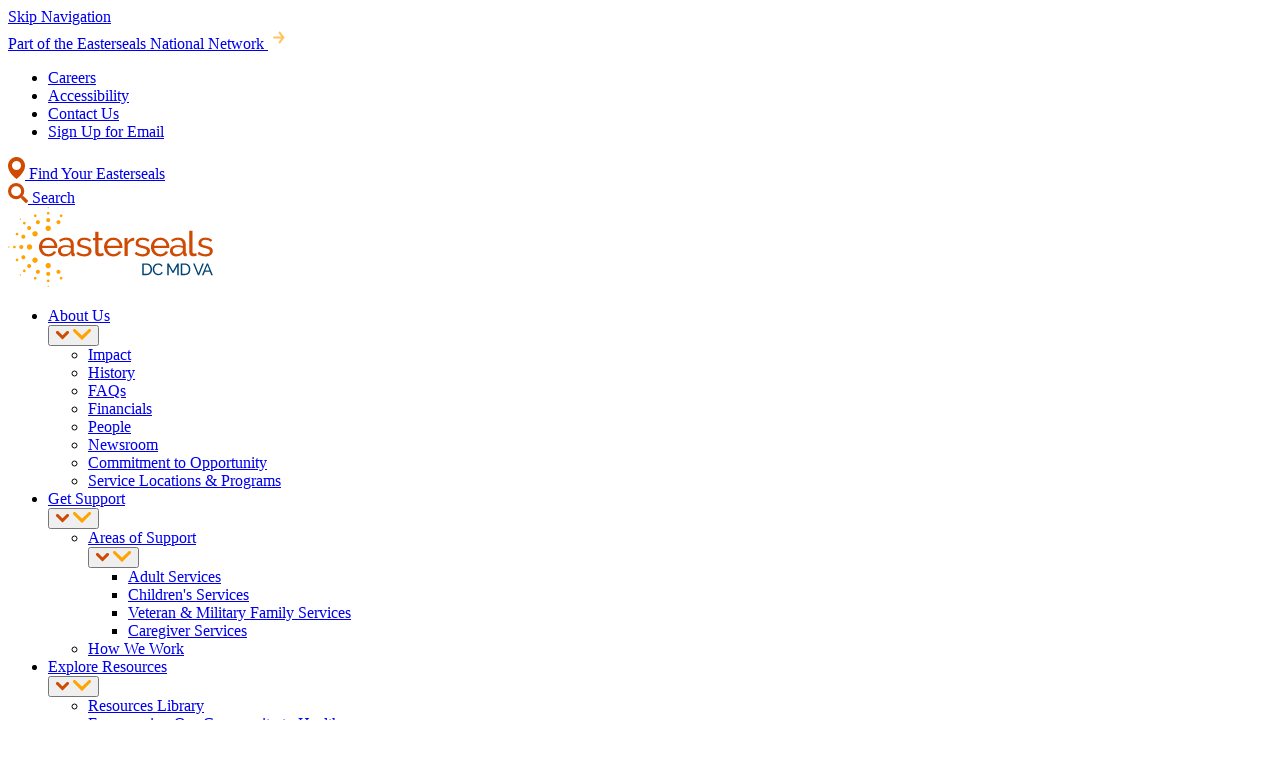

--- FILE ---
content_type: text/html; charset=UTF-8
request_url: https://dcmdva.easterseals.com/about-us/locations-programs
body_size: 25620
content:
<!DOCTYPE html>
<html lang="en" dir="ltr" prefix="og: https://ogp.me/ns#">
  <head>
    <!-- Self-hosted Atkinson Hyperlegible Next fonts (2024 version) -->
<link rel="preload" href="/themes/custom/jumpstart/fonts/AtkinsonHyperlegibleNextVF-Variable-subset.woff2" as="font" type="font/woff2" crossorigin>

<style>
/* latin */
@font-face {
  font-family: 'Atkinson Hyperlegible Next';
  font-style: normal;
  font-weight: 200 800;
  font-display: swap;
  src: url('/themes/custom/jumpstart/fonts/AtkinsonHyperlegibleNextVF-Variable-subset.woff2') format('woff2-variations');
  unicode-range: U+0020-005F, U+0061-007E, U+00A0-00A7, U+00A9-00AC,
        U+00AE, U+00B0-00B3, U+00B6-00B7, U+00B9-00FF, U+02C9, U+0300-0304,
        U+0306-0308, U+030A-030C, U+0312, U+0326-0328, U+2009, U+2013-2014,
        U+2018-201A, U+201C-201E, U+2020-2022, U+2026, U+2030, U+2039-203A,
        U+2044, U+2122;
}

@font-face {
  font-family: 'Atkinson Hyperlegible Next';
  font-style: normal;
  font-weight: 200 800;
  unicode-range: U+0100-0107, U+010A-0113, U+0116-011B, U+011E-0123,
        U+0126-0127, U+012A-012B, U+012E-0133, U+0136-0137, U+013B-013E,
        U+0141-0148, U+0150-0155, U+0158-015B, U+015E-0165, U+016A-016B,
        U+016E-017E, U+0192, U+0218-021B, U+0237, U+0394, U+03A9, U+03BC,
        U+03C0, U+1E80-1E85, U+1E9E, U+1EF2-1EF3, U+20AC, U+20B9, U+2113,
        U+212E, U+2202, U+220F, U+2211-2212, U+2215, U+2219-221A, U+221E,
        U+222B, U+2248, U+2260, U+2264-2265, U+25CA, U+266A;
}
</style>
    <meta charset="utf-8" />
<noscript><style>form.antibot * :not(.antibot-message) { display: none !important; }</style>
</noscript><meta name="description" content="Browse our locations to find Easterseals services near you." />
<meta name="abstract" content="Browse our locations to find Easterseals services near you." />
<link rel="shortlink" href="https://dcmdva.easterseals.com/about-us/locations-programs" />
<link rel="canonical" href="https://dcmdva.easterseals.com/about-us/locations-programs" />
<link rel="icon" href="/themes/custom/jumpstart/favicons/favicon.ico" />
<link rel="icon" sizes="16x16" href="/themes/custom/jumpstart/favicons/favicon-16x16.png" />
<link rel="icon" sizes="32x32" href="/themes/custom/jumpstart/favicons/favicon-32x32.png" />
<link rel="icon" sizes="192x192" href="/themes/custom/jumpstart/favicons/android-chrome-192x192.png" />
<link rel="apple-touch-icon" sizes="152x152" href="/themes/custom/jumpstart/favicons/mstile-150x150.png" />
<link rel="apple-touch-icon" sizes="180x180" href="/themes/custom/jumpstart/favicons/apple-touch-icon.png" />
<link rel="apple-touch-icon-precomposed" sizes="180x180" href="/themes/custom/jumpstart/favicons/apple-touch-icon.png" />
<meta property="og:site_name" content="Easterseals Disability &amp; Community Services" />
<meta property="og:type" content="website" />
<meta property="og:url" content="https://dcmdva.easterseals.com/about-us/locations-programs" />
<meta property="og:title" content="Service Locations" />
<meta property="og:description" content="Browse our locations to find Easterseals services near you." />
<meta property="og:updated_time" content="2025-11-12T09:54:08-0600" />
<meta property="fb:app_id" content="531551430214439" />
<meta name="twitter:card" content="summary" />
<meta name="twitter:title" content="Service Locations" />
<meta name="twitter:description" content="Browse our locations to find Easterseals services near you." />
<meta name="twitter:url" content="https://dcmdva.easterseals.com/about-us/locations-programs" />
<meta name="Generator" content="Drupal 10 (https://www.drupal.org)" />
<meta name="MobileOptimized" content="width" />
<meta name="HandheldFriendly" content="true" />
<meta name="viewport" content="width=device-width, initial-scale=1.0" />

    <link rel="icon" href="/themes/custom/jumpstart/favicons/favicon-16x16.png" type="image/png" sizes="16x16">
    <link rel="icon" href="/themes/custom/jumpstart/favicons/favicon-32x32.png" type="image/png" sizes="32x32">
        <link rel="manifest" href="/themes/custom/jumpstart/favicons/site.webmanifest" crossorigin="use-credentials">
        <meta name="msapplication-TileColor" content="#007CB1">
    <meta name="theme-color" content="#007CB1">

    <title>Service Locations | Easterseals Disability &amp; Community Services</title>
    <link rel="stylesheet" media="all" href="/sites/default/files/css/css_KIb9eqZyNnPAeP8nc4JKJxzSheFIBWYp7rrbmFtlD1g.css?delta=0&amp;language=en&amp;theme=jumpstart&amp;include=[base64]" />
<link rel="stylesheet" media="all" href="/sites/default/files/css/css_I0uymwvZQe6VJWt1GWkideTtyBfdUBWpVF5kdf41N24.css?delta=1&amp;language=en&amp;theme=jumpstart&amp;include=[base64]" />

    <script type="application/json" data-drupal-selector="drupal-settings-json">{"path":{"baseUrl":"\/","pathPrefix":"","currentPath":"node\/237","currentPathIsAdmin":false,"isFront":false,"currentLanguage":"en"},"pluralDelimiter":"\u0003","gtag":{"tagId":"","consentMode":false,"otherIds":[],"events":[],"additionalConfigInfo":[]},"suppressDeprecationErrors":true,"ajaxPageState":{"libraries":"[base64]","theme":"jumpstart","theme_token":null},"ajaxTrustedUrl":[],"gtm":{"tagId":null,"settings":{"data_layer":"dataLayer","include_classes":false,"allowlist_classes":"","blocklist_classes":"","include_environment":false,"environment_id":"","environment_token":""},"tagIds":["GTM-PRFHPSHC"]},"klaro":{"config":{"elementId":"klaro","storageMethod":"cookie","cookieName":"klaro","cookieExpiresAfterDays":180,"cookieDomain":"","groupByPurpose":false,"acceptAll":false,"hideDeclineAll":true,"hideLearnMore":true,"learnMoreAsButton":false,"additionalClass":" hide-consent-dialog-title klaro-theme-jumpstart","disablePoweredBy":false,"htmlTexts":false,"autoFocus":false,"privacyPolicy":"\/privacy-policy","lang":"en","services":[{"name":"cms","default":true,"title":"Functional","description":"Store data (e.g. cookie for user session) in your browser (required to use this website).","purposes":["cms"],"callbackCode":"","cookies":[["^[SESS|SSESS]","",""]],"required":true,"optOut":false,"onlyOnce":false,"contextualConsentOnly":false,"contextualConsentText":"","wrapperIdentifier":[],"translations":{"en":{"title":"Functional"}}},{"name":"klaro","default":true,"title":"Consent manager","description":"Klaro! Cookie \u0026 Consent manager saves your consent status in the browser.","purposes":["cms"],"callbackCode":"","cookies":[["klaro","",""]],"required":true,"optOut":false,"onlyOnce":false,"contextualConsentOnly":false,"contextualConsentText":"","wrapperIdentifier":[],"translations":{"en":{"title":"Consent manager"}}},{"name":"gtm","default":false,"title":"Google Tag Manager","description":"Manages and deploys marketing tags.","purposes":["advertising"],"callbackCode":"","cookies":[],"required":false,"optOut":false,"onlyOnce":false,"contextualConsentOnly":false,"contextualConsentText":"","wrapperIdentifier":[],"translations":{"en":{"title":"Google Tag Manager"}}}],"translations":{"en":{"consentModal":{"title":"Use of personal data and cookies","description":"Please choose the services and 3rd party applications we would like to use.\r\n","privacyPolicy":{"name":"Privacy Policy","text":"To learn more, please read our {privacyPolicy}.\r\n"}},"consentNotice":{"title":"Use of personal data and cookies","changeDescription":"There were changes since your last visit, please update your consent.","description":"We use cookies to improve your website experience. By clicking \u0022Accept\u0022, you consent to our use of cookie data on this website.  Refer to our privacy policy to learn more.","learnMore":"Customize","privacyPolicy":{"name":"Privacy Policy"}},"ok":"Accept","save":"Save","decline":"Decline","close":"Close","acceptAll":"Accept all","acceptSelected":"Accept selected","service":{"disableAll":{"title":"Toggle all services","description":"Use this switch to enable\/disable all services."},"optOut":{"title":"(opt-out)","description":"This service is loaded by default (opt-out possible)."},"required":{"title":"(always required)","description":"This service is always required."},"purposes":"Purposes","purpose":"Purpose"},"contextualConsent":{"acceptAlways":"Always","acceptOnce":"Yes (this time)","description":"Load external content supplied by {title}?"},"poweredBy":"Powered by Klaro!","purposeItem":{"service":"Service","services":"Services"},"privacyPolicy":{"name":"Privacy Policy","text":"To learn more, please read our {privacyPolicy}.\r\n"},"purposes":{"cms":{"title":"Functional","description":""},"advertising":{"title":"Advertising and Marketing","description":""},"analytics":{"title":"Analytics","description":""},"livechat":{"title":"Live chat","description":""},"security":{"title":"Security","description":""},"styling":{"title":"Styling","description":""},"external_content":{"title":"Embedded external content","description":""}}}},"showNoticeTitle":true,"styling":{"theme":["light"]}},"dialog_mode":"silent","show_toggle_button":false,"toggle_button_icon":null,"show_close_button":false,"exclude_urls":["\\\/admin\\\/","^\\\/(node|media|block)\\\/add","^\\\/(node|media|block)\\\/[0-9]+\\\/edit","\\\/u\\\/"],"disable_urls":[]},"leaflet":{"leaflet-map-view-map-service-map--2":{"mapid":"leaflet-map-view-map-service-map--2","map":{"label":"Google roadmap (zoom 0..17)","description":"Google roadmap","settings":{"maxZoom":17,"attributionControl":true,"closePopupOnClick":true,"doubleClickZoom":true,"dragging":true,"fadeAnimation":true,"layerControl":false,"minZoom":3,"scrollWheelZoom":true,"touchZoom":true,"trackResize":true,"zoomAnimation":true,"zoomControl":true,"map_position_force":false,"zoom":8,"zoomFiner":0,"zoomControlPosition":"bottomright","center":{"lat":37.09024,"lon":-95.712891},"path":"{\u0022color\u0022:\u0022#CF4B04\u0022,\u0022opacity\u0022:\u00221.0\u0022,\u0022stroke\u0022:true,\u0022weight\u0022:3,\u0022fill\u0022:\u0022depends\u0022,\u0022fillColor\u0022:\u0022*\u0022,\u0022fillOpacity\u0022:\u00220.2\u0022,\u0022radius\u0022:\u00226\u0022}","leaflet_markercluster":{"control":true,"options":"{\u0022spiderfyOnMaxZoom\u0022:true,\u0022showCoverageOnHover\u0022:true,\u0022removeOutsideVisibleBounds\u0022:false,\u0022spiderLegPolylineOptions\u0022:{\u0022weight\u0022:\u00221.5\u0022,\u0022color\u0022:\u0022#cf4b04\u0022,\u0022opacity\u0022:\u00220.5\u0022}}","excluded":"0","include_path":false},"fullscreen":{"control":false,"options":"{\u0022position\u0022:\u0022topleft\u0022,\u0022pseudoFullscreen\u0022:false}"},"gestureHandling":true,"reset_map":{"control":false,"options":"{\u0022position\u0022:\u0022topleft\u0022,\u0022title\u0022:\u0022Reset View\u0022}"},"map_scale":{"control":false,"options":"{\u0022position\u0022:\u0022bottomright\u0022,\u0022maxWidth\u0022:100,\u0022metric\u0022:true,\u0022imperial\u0022:false,\u0022updateWhenIdle\u0022:false}"},"locate":{"control":false,"options":"{\u0022position\u0022:\u0022topright\u0022,\u0022setView\u0022:\u0022untilPanOrZoom\u0022,\u0022returnToPrevBounds\u0022:true,\u0022keepCurrentZoomLevel\u0022:true,\u0022strings\u0022:{\u0022title\u0022:\u0022Locate my position\u0022}}","automatic":false},"fitbounds_options":"{\u0022padding\u0022:[20,20]}","geocoder":{"control":false,"settings":{"set_marker":false,"popup":false,"autocomplete":{"placeholder":"Search Address","title":"Search an Address on the Map"},"position":"topright","input_size":20,"providers":{"arcgisonline":{"weight":"0","checked":0}},"min_terms":4,"delay":800,"zoom":16,"options":""}},"map_lazy_load":{"lazy_load":true}},"layers":{"layer":{"type":"google","urlTemplate":"\/\/mt{s}.google.com\/vt\/x={x}\u0026y={y}\u0026z={z}","options":{"attribution":"Map data \u0026copy; \u003Ca href=\u0022https:\/\/googlemaps.com\u0022\u003EGoogle\u003C\/a\u003E","detectRetina":true,"subdomains":[0,1,2,3]}}},"id":"leaflet-map-view-map-service-map--2","geofield_cardinality":-1},"features":[{"type":"point","lat":38.997836,"lon":-77.033791,"entity_id":"466","weight":0,"popup":{"value":"\n\n  \n    \n\n\u003Cdiv class=\u0022leaflet-popup-content\u0022\u003E\n  \n\n  \n\n\n\u003Cdiv  class=\u0022map-card\u0022\u003E\n\n              \u003Cdiv  class=\u0022map-card__header-affiliate\u0022\u003E\n        \u003Ch3 class=\u0022h3\u0022\u003E\u003Cspan\u003EEasterseals DC MD VA\u003C\/span\u003E\n\u003C\/h3\u003E\n      \u003C\/div\u003E\n      \n    \n  \u003Cdiv  class=\u0022map-card__meta-info\u0022\u003E\n          \u003Cdiv  class=\u0022map-card__meta-info-location\u0022\u003E\n        \u003Csvg xmlns=\u0022http:\/\/www.w3.org\/2000\/svg\u0022 width=\u002216\u0022 height=\u002220\u0022\u003E\u003Cpath fill=\u0022#CF4B04\u0022 fill-rule=\u0022evenodd\u0022 d=\u0022M8 0c1.11 0 2.15.21 3.12.632.97.422 1.818.996 2.545 1.722a7.846 7.846 0 0 1 1.701 2.54c.422.969.634 2.007.634 3.115.015 1.608-.391 3.139-1.22 4.59-.845 1.437-1.768 2.705-2.768 3.806-1.001 1.1-1.916 1.971-2.745 2.611L8 20c-.078-.062-.54-.422-1.384-1.077-.845-.64-1.76-1.503-2.745-2.588-.985-1.085-1.877-2.346-2.674-3.782A8.866 8.866 0 0 1 0 7.986c0-1.093.212-2.123.634-3.091a7.846 7.846 0 0 1 1.7-2.541A8.184 8.184 0 0 1 4.88.632 7.74 7.74 0 0 1 8 0Zm0 3.765a4.235 4.235 0 1 0 0 8.47 4.235 4.235 0 0 0 0-8.47Z\u0022\/\u003E\u003C\/svg\u003E\n                    \u003Cp class=\u0022address\u0022 translate=\u0022no\u0022\u003E1420 Spring Street\u003Cbr\u003ESilver Spring, MD 20910\u003Cbr\u003E\u003C\/p\u003E\n\n      \u003C\/div\u003E\n              \u003Cdiv  class=\u0022map-card__meta-info-contact\u0022\u003E\n        \u003Csvg aria-hidden=\u0022true\u0022 xmlns=\u0022http:\/\/www.w3.org\/2000\/svg\u0022 width=\u002217.29\u0022 height=\u002219\u0022\u003E\u003Cpath fill=\u0022#CF4B04\u0022 fill-rule=\u0022evenodd\u0022 d=\u0022M1.975.663c1.316-1.017 2.453-.838 2.992.36 1.077 2.154 1.855 3.231 1.077 4.069-1.436.957-2.453 1.436-1.915 2.454 1.077 2.573 3.172 4.787 5.686 6.104.957.599 1.496-.419 2.573-1.735.898-.719 1.915.06 4.01 1.316 1.137.658 1.197 1.736.12 2.993C10.234 23.286-5.506 6.468 1.975.664Z\u0022\/\u003E\u003C\/svg\u003E\n                  \u003Cdiv  class=\u0022map-card__meta-info-phone\u0022\u003EPhone: (301) 588-8700\u003C\/div\u003E\n                              \u003C\/div\u003E\n      \u003C\/div\u003E\n\n  \n  \n\u003C\/div\u003E\n  \u003C\/div\u003E\n\u003C\/div\u003E\n\n\u003Ca class=\u0022leaflet-popup-close-button\u0022 role=\u0022button\u0022 aria-label=\u0022Close popup\u0022 href=\u0022#close\u0022\u003E\u003Cspan aria-hidden=\u0022true\u0022\u003E\u00d7\u003C\/span\u003E\u003C\/a\u003E\n\u003C\/div\u003E\n\n","options":"{\u0022maxWidth\u0022:\u0022430\u0022,\u0022minWidth\u0022:\u0022430\u0022}"},"title":"Easterseals DC MD VA","icon":{"iconType":"marker","iconUrl":"\/themes\/custom\/jumpstart\/images\/icons\/es-map-marker.svg","shadowUrl":"","className":"","iconSize":{"x":28,"y":35},"iconAnchor":{"x":"","y":""},"shadowSize":{"x":"","y":""},"shadowAnchor":{"x":"","y":""},"popupAnchor":{"x":"12","y":"20"},"html":"\u003Cdiv\u003E\u003C\/div\u003E","html_class":"leaflet-map-divicon","circle_marker_options":"{\u0022radius\u0022:100,\u0022color\u0022:\u0022red\u0022,\u0022fillColor\u0022:\u0022#f03\u0022,\u0022fillOpacity\u0022:0.5}"}},{"type":"point","lat":39.333621,"lon":-76.749781,"entity_id":"467","weight":1,"popup":{"value":"\n\n  \n    \n\n\u003Cdiv class=\u0022leaflet-popup-content\u0022\u003E\n  \n\n  \n\n\n\u003Cdiv  class=\u0022map-card\u0022\u003E\n\n              \u003Cdiv  class=\u0022map-card__header-affiliate\u0022\u003E\n        \u003Ch3 class=\u0022h3\u0022\u003E\u003Cspan\u003EAdult Day Services - Baltimore\u003C\/span\u003E\n\u003C\/h3\u003E\n      \u003C\/div\u003E\n      \n    \n  \u003Cdiv  class=\u0022map-card__meta-info\u0022\u003E\n          \u003Cdiv  class=\u0022map-card__meta-info-location\u0022\u003E\n        \u003Csvg xmlns=\u0022http:\/\/www.w3.org\/2000\/svg\u0022 width=\u002216\u0022 height=\u002220\u0022\u003E\u003Cpath fill=\u0022#CF4B04\u0022 fill-rule=\u0022evenodd\u0022 d=\u0022M8 0c1.11 0 2.15.21 3.12.632.97.422 1.818.996 2.545 1.722a7.846 7.846 0 0 1 1.701 2.54c.422.969.634 2.007.634 3.115.015 1.608-.391 3.139-1.22 4.59-.845 1.437-1.768 2.705-2.768 3.806-1.001 1.1-1.916 1.971-2.745 2.611L8 20c-.078-.062-.54-.422-1.384-1.077-.845-.64-1.76-1.503-2.745-2.588-.985-1.085-1.877-2.346-2.674-3.782A8.866 8.866 0 0 1 0 7.986c0-1.093.212-2.123.634-3.091a7.846 7.846 0 0 1 1.7-2.541A8.184 8.184 0 0 1 4.88.632 7.74 7.74 0 0 1 8 0Zm0 3.765a4.235 4.235 0 1 0 0 8.47 4.235 4.235 0 0 0 0-8.47Z\u0022\/\u003E\u003C\/svg\u003E\n                    \u003Cp class=\u0022address\u0022 translate=\u0022no\u0022\u003EThe Edward N. \u0026amp; Della L. Thome Adult and Senior Care Center\u003Cbr\u003E7138 Windsor Boulevard\u003Cbr\u003EBaltimore, MD 21244\u003Cbr\u003E\u003C\/p\u003E\n\n      \u003C\/div\u003E\n              \u003Cdiv  class=\u0022map-card__meta-info-contact\u0022\u003E\n        \u003Csvg aria-hidden=\u0022true\u0022 xmlns=\u0022http:\/\/www.w3.org\/2000\/svg\u0022 width=\u002217.29\u0022 height=\u002219\u0022\u003E\u003Cpath fill=\u0022#CF4B04\u0022 fill-rule=\u0022evenodd\u0022 d=\u0022M1.975.663c1.316-1.017 2.453-.838 2.992.36 1.077 2.154 1.855 3.231 1.077 4.069-1.436.957-2.453 1.436-1.915 2.454 1.077 2.573 3.172 4.787 5.686 6.104.957.599 1.496-.419 2.573-1.735.898-.719 1.915.06 4.01 1.316 1.137.658 1.197 1.736.12 2.993C10.234 23.286-5.506 6.468 1.975.664Z\u0022\/\u003E\u003C\/svg\u003E\n                  \u003Cdiv  class=\u0022map-card__meta-info-phone\u0022\u003EPhone:  410-277-0940\u003C\/div\u003E\n                          \u003Cdiv  class=\u0022map-card__meta-info-fax\u0022\u003EFax: (410) 277-0943\u003C\/div\u003E\n                          \u003Cdiv  class=\u0022map-card__meta-info-name\u0022\u003EContact: baltimore@eseal.org\u003C\/div\u003E\n              \u003C\/div\u003E\n      \u003C\/div\u003E\n\n      \u003Cdiv  class=\u0022map-card__meta-info-hours\u0022\u003E\n      \u003Csvg aria-hidden=\u0022true\u0022 xmlns=\u0022http:\/\/www.w3.org\/2000\/svg\u0022 width=\u002218\u0022 height=\u002218\u0022\u003E\u003Cpath fill=\u0022#CF4B04\u0022 fill-rule=\u0022evenodd\u0022 d=\u0022M9 0a9 9 0 1 1 0 18A9 9 0 0 1 9 0Zm0 2a7 7 0 1 0 0 14A7 7 0 0 0 9 2Zm1 2v4.086l2.475 2.475-1.414 1.414L8 9V4h2Z\u0022\/\u003E\u003C\/svg\u003E\n      \u003Cdiv  class=\u0022map-card__meta-info-hours-text\u0022\u003EMonday-Friday 7:00 am - 6:00 pm\u003C\/div\u003E\n    \u003C\/div\u003E\n  \n  \n\u003C\/div\u003E\n  \u003C\/div\u003E\n\u003C\/div\u003E\n\n\u003Ca class=\u0022leaflet-popup-close-button\u0022 role=\u0022button\u0022 aria-label=\u0022Close popup\u0022 href=\u0022#close\u0022\u003E\u003Cspan aria-hidden=\u0022true\u0022\u003E\u00d7\u003C\/span\u003E\u003C\/a\u003E\n\u003C\/div\u003E\n\n","options":"{\u0022maxWidth\u0022:\u0022430\u0022,\u0022minWidth\u0022:\u0022430\u0022}"},"title":"Adult Day Services - Baltimore","icon":{"iconType":"marker","iconUrl":"\/themes\/custom\/jumpstart\/images\/icons\/es-map-marker.svg","shadowUrl":"","className":"","iconSize":{"x":28,"y":35},"iconAnchor":{"x":"","y":""},"shadowSize":{"x":"","y":""},"shadowAnchor":{"x":"","y":""},"popupAnchor":{"x":"12","y":"20"},"html":"\u003Cdiv\u003E\u003C\/div\u003E","html_class":"leaflet-map-divicon","circle_marker_options":"{\u0022radius\u0022:100,\u0022color\u0022:\u0022red\u0022,\u0022fillColor\u0022:\u0022#f03\u0022,\u0022fillOpacity\u0022:0.5}"}},{"type":"point","lat":39.624874,"lon":-77.715727,"entity_id":"469","weight":2,"popup":{"value":"\n\n  \n    \n\n\u003Cdiv class=\u0022leaflet-popup-content\u0022\u003E\n  \n\n  \n\n\n\u003Cdiv  class=\u0022map-card\u0022\u003E\n\n              \u003Cdiv  class=\u0022map-card__header-affiliate\u0022\u003E\n        \u003Ch3 class=\u0022h3\u0022\u003E\u003Cspan\u003EAdult Day Services - Hagerstown\u003C\/span\u003E\n\u003C\/h3\u003E\n      \u003C\/div\u003E\n      \n    \n  \u003Cdiv  class=\u0022map-card__meta-info\u0022\u003E\n          \u003Cdiv  class=\u0022map-card__meta-info-location\u0022\u003E\n        \u003Csvg xmlns=\u0022http:\/\/www.w3.org\/2000\/svg\u0022 width=\u002216\u0022 height=\u002220\u0022\u003E\u003Cpath fill=\u0022#CF4B04\u0022 fill-rule=\u0022evenodd\u0022 d=\u0022M8 0c1.11 0 2.15.21 3.12.632.97.422 1.818.996 2.545 1.722a7.846 7.846 0 0 1 1.701 2.54c.422.969.634 2.007.634 3.115.015 1.608-.391 3.139-1.22 4.59-.845 1.437-1.768 2.705-2.768 3.806-1.001 1.1-1.916 1.971-2.745 2.611L8 20c-.078-.062-.54-.422-1.384-1.077-.845-.64-1.76-1.503-2.745-2.588-.985-1.085-1.877-2.346-2.674-3.782A8.866 8.866 0 0 1 0 7.986c0-1.093.212-2.123.634-3.091a7.846 7.846 0 0 1 1.7-2.541A8.184 8.184 0 0 1 4.88.632 7.74 7.74 0 0 1 8 0Zm0 3.765a4.235 4.235 0 1 0 0 8.47 4.235 4.235 0 0 0 0-8.47Z\u0022\/\u003E\u003C\/svg\u003E\n                    \u003Cp class=\u0022address\u0022 translate=\u0022no\u0022\u003E701 E. First Street\u003Cbr\u003EHagerstown, MD 21740\u003Cbr\u003E\u003C\/p\u003E\n\n      \u003C\/div\u003E\n              \u003Cdiv  class=\u0022map-card__meta-info-contact\u0022\u003E\n        \u003Csvg aria-hidden=\u0022true\u0022 xmlns=\u0022http:\/\/www.w3.org\/2000\/svg\u0022 width=\u002217.29\u0022 height=\u002219\u0022\u003E\u003Cpath fill=\u0022#CF4B04\u0022 fill-rule=\u0022evenodd\u0022 d=\u0022M1.975.663c1.316-1.017 2.453-.838 2.992.36 1.077 2.154 1.855 3.231 1.077 4.069-1.436.957-2.453 1.436-1.915 2.454 1.077 2.573 3.172 4.787 5.686 6.104.957.599 1.496-.419 2.573-1.735.898-.719 1.915.06 4.01 1.316 1.137.658 1.197 1.736.12 2.993C10.234 23.286-5.506 6.468 1.975.664Z\u0022\/\u003E\u003C\/svg\u003E\n                  \u003Cdiv  class=\u0022map-card__meta-info-phone\u0022\u003EPhone: 301-745-3828\u003C\/div\u003E\n                          \u003Cdiv  class=\u0022map-card__meta-info-fax\u0022\u003EFax: 301-745-3829\u003C\/div\u003E\n                          \u003Cdiv  class=\u0022map-card__meta-info-name\u0022\u003EContact: hagerstown@eseal.org\u003C\/div\u003E\n              \u003C\/div\u003E\n      \u003C\/div\u003E\n\n      \u003Cdiv  class=\u0022map-card__meta-info-hours\u0022\u003E\n      \u003Csvg aria-hidden=\u0022true\u0022 xmlns=\u0022http:\/\/www.w3.org\/2000\/svg\u0022 width=\u002218\u0022 height=\u002218\u0022\u003E\u003Cpath fill=\u0022#CF4B04\u0022 fill-rule=\u0022evenodd\u0022 d=\u0022M9 0a9 9 0 1 1 0 18A9 9 0 0 1 9 0Zm0 2a7 7 0 1 0 0 14A7 7 0 0 0 9 2Zm1 2v4.086l2.475 2.475-1.414 1.414L8 9V4h2Z\u0022\/\u003E\u003C\/svg\u003E\n      \u003Cdiv  class=\u0022map-card__meta-info-hours-text\u0022\u003EMonday-Friday 8:00 am - 4:30 pm\u003C\/div\u003E\n    \u003C\/div\u003E\n  \n  \n\u003C\/div\u003E\n  \u003C\/div\u003E\n\u003C\/div\u003E\n\n\u003Ca class=\u0022leaflet-popup-close-button\u0022 role=\u0022button\u0022 aria-label=\u0022Close popup\u0022 href=\u0022#close\u0022\u003E\u003Cspan aria-hidden=\u0022true\u0022\u003E\u00d7\u003C\/span\u003E\u003C\/a\u003E\n\u003C\/div\u003E\n\n","options":"{\u0022maxWidth\u0022:\u0022430\u0022,\u0022minWidth\u0022:\u0022430\u0022}"},"title":"Adult Day Services - Hagerstown","icon":{"iconType":"marker","iconUrl":"\/themes\/custom\/jumpstart\/images\/icons\/es-map-marker.svg","shadowUrl":"","className":"","iconSize":{"x":28,"y":35},"iconAnchor":{"x":"","y":""},"shadowSize":{"x":"","y":""},"shadowAnchor":{"x":"","y":""},"popupAnchor":{"x":"12","y":"20"},"html":"\u003Cdiv\u003E\u003C\/div\u003E","html_class":"leaflet-map-divicon","circle_marker_options":"{\u0022radius\u0022:100,\u0022color\u0022:\u0022red\u0022,\u0022fillColor\u0022:\u0022#f03\u0022,\u0022fillOpacity\u0022:0.5}"}},{"type":"point","lat":38.997836,"lon":-77.033791,"entity_id":"470","weight":3,"popup":{"value":"\n\n  \n    \n\n\u003Cdiv class=\u0022leaflet-popup-content\u0022\u003E\n  \n\n  \n\n\n\u003Cdiv  class=\u0022map-card\u0022\u003E\n\n              \u003Cdiv  class=\u0022map-card__header-affiliate\u0022\u003E\n        \u003Ch3 class=\u0022h3\u0022\u003E\u003Cspan\u003EAdult Day Services - Silver Spring\u003C\/span\u003E\n\u003C\/h3\u003E\n      \u003C\/div\u003E\n      \n    \n  \u003Cdiv  class=\u0022map-card__meta-info\u0022\u003E\n          \u003Cdiv  class=\u0022map-card__meta-info-location\u0022\u003E\n        \u003Csvg xmlns=\u0022http:\/\/www.w3.org\/2000\/svg\u0022 width=\u002216\u0022 height=\u002220\u0022\u003E\u003Cpath fill=\u0022#CF4B04\u0022 fill-rule=\u0022evenodd\u0022 d=\u0022M8 0c1.11 0 2.15.21 3.12.632.97.422 1.818.996 2.545 1.722a7.846 7.846 0 0 1 1.701 2.54c.422.969.634 2.007.634 3.115.015 1.608-.391 3.139-1.22 4.59-.845 1.437-1.768 2.705-2.768 3.806-1.001 1.1-1.916 1.971-2.745 2.611L8 20c-.078-.062-.54-.422-1.384-1.077-.845-.64-1.76-1.503-2.745-2.588-.985-1.085-1.877-2.346-2.674-3.782A8.866 8.866 0 0 1 0 7.986c0-1.093.212-2.123.634-3.091a7.846 7.846 0 0 1 1.7-2.541A8.184 8.184 0 0 1 4.88.632 7.74 7.74 0 0 1 8 0Zm0 3.765a4.235 4.235 0 1 0 0 8.47 4.235 4.235 0 0 0 0-8.47Z\u0022\/\u003E\u003C\/svg\u003E\n                    \u003Cp class=\u0022address\u0022 translate=\u0022no\u0022\u003EThe Morris \u0026amp; Gwendolyn Cafritz Adult Day Services\u003Cbr\u003E1420 Spring Street\u003Cbr\u003ESilver Spring, MD 20910\u003Cbr\u003E\u003C\/p\u003E\n\n      \u003C\/div\u003E\n              \u003Cdiv  class=\u0022map-card__meta-info-contact\u0022\u003E\n        \u003Csvg aria-hidden=\u0022true\u0022 xmlns=\u0022http:\/\/www.w3.org\/2000\/svg\u0022 width=\u002217.29\u0022 height=\u002219\u0022\u003E\u003Cpath fill=\u0022#CF4B04\u0022 fill-rule=\u0022evenodd\u0022 d=\u0022M1.975.663c1.316-1.017 2.453-.838 2.992.36 1.077 2.154 1.855 3.231 1.077 4.069-1.436.957-2.453 1.436-1.915 2.454 1.077 2.573 3.172 4.787 5.686 6.104.957.599 1.496-.419 2.573-1.735.898-.719 1.915.06 4.01 1.316 1.137.658 1.197 1.736.12 2.993C10.234 23.286-5.506 6.468 1.975.664Z\u0022\/\u003E\u003C\/svg\u003E\n                  \u003Cdiv  class=\u0022map-card__meta-info-phone\u0022\u003EPhone: 301-920-9765\u003C\/div\u003E\n                          \u003Cdiv  class=\u0022map-card__meta-info-fax\u0022\u003EFax: 301-578-4168\u003C\/div\u003E\n                          \u003Cdiv  class=\u0022map-card__meta-info-name\u0022\u003EContact: ads@eseal.org\u003C\/div\u003E\n              \u003C\/div\u003E\n      \u003C\/div\u003E\n\n      \u003Cdiv  class=\u0022map-card__meta-info-hours\u0022\u003E\n      \u003Csvg aria-hidden=\u0022true\u0022 xmlns=\u0022http:\/\/www.w3.org\/2000\/svg\u0022 width=\u002218\u0022 height=\u002218\u0022\u003E\u003Cpath fill=\u0022#CF4B04\u0022 fill-rule=\u0022evenodd\u0022 d=\u0022M9 0a9 9 0 1 1 0 18A9 9 0 0 1 9 0Zm0 2a7 7 0 1 0 0 14A7 7 0 0 0 9 2Zm1 2v4.086l2.475 2.475-1.414 1.414L8 9V4h2Z\u0022\/\u003E\u003C\/svg\u003E\n      \u003Cdiv  class=\u0022map-card__meta-info-hours-text\u0022\u003EMonday-Friday 7:30 am - 5:30 pm\u003C\/div\u003E\n    \u003C\/div\u003E\n  \n  \n\u003C\/div\u003E\n  \u003C\/div\u003E\n\u003C\/div\u003E\n\n\u003Ca class=\u0022leaflet-popup-close-button\u0022 role=\u0022button\u0022 aria-label=\u0022Close popup\u0022 href=\u0022#close\u0022\u003E\u003Cspan aria-hidden=\u0022true\u0022\u003E\u00d7\u003C\/span\u003E\u003C\/a\u003E\n\u003C\/div\u003E\n\n","options":"{\u0022maxWidth\u0022:\u0022430\u0022,\u0022minWidth\u0022:\u0022430\u0022}"},"title":"Adult Day Services - Silver Spring","icon":{"iconType":"marker","iconUrl":"\/themes\/custom\/jumpstart\/images\/icons\/es-map-marker.svg","shadowUrl":"","className":"","iconSize":{"x":28,"y":35},"iconAnchor":{"x":"","y":""},"shadowSize":{"x":"","y":""},"shadowAnchor":{"x":"","y":""},"popupAnchor":{"x":"12","y":"20"},"html":"\u003Cdiv\u003E\u003C\/div\u003E","html_class":"leaflet-map-divicon","circle_marker_options":"{\u0022radius\u0022:100,\u0022color\u0022:\u0022red\u0022,\u0022fillColor\u0022:\u0022#f03\u0022,\u0022fillOpacity\u0022:0.5}"}},{"type":"point","lat":38.926059,"lon":-77.030042,"entity_id":"477","weight":4,"popup":{"value":"\n\n  \n    \n\n\u003Cdiv class=\u0022leaflet-popup-content\u0022\u003E\n  \n\n  \n\n\n\u003Cdiv  class=\u0022map-card\u0022\u003E\n\n              \u003Cdiv  class=\u0022map-card__header-affiliate\u0022\u003E\n        \u003Ch3 class=\u0022h3\u0022\u003E\u003Cspan\u003EChild Development Center - DC\u003C\/span\u003E\n\u003C\/h3\u003E\n      \u003C\/div\u003E\n      \n    \n  \u003Cdiv  class=\u0022map-card__meta-info\u0022\u003E\n          \u003Cdiv  class=\u0022map-card__meta-info-location\u0022\u003E\n        \u003Csvg xmlns=\u0022http:\/\/www.w3.org\/2000\/svg\u0022 width=\u002216\u0022 height=\u002220\u0022\u003E\u003Cpath fill=\u0022#CF4B04\u0022 fill-rule=\u0022evenodd\u0022 d=\u0022M8 0c1.11 0 2.15.21 3.12.632.97.422 1.818.996 2.545 1.722a7.846 7.846 0 0 1 1.701 2.54c.422.969.634 2.007.634 3.115.015 1.608-.391 3.139-1.22 4.59-.845 1.437-1.768 2.705-2.768 3.806-1.001 1.1-1.916 1.971-2.745 2.611L8 20c-.078-.062-.54-.422-1.384-1.077-.845-.64-1.76-1.503-2.745-2.588-.985-1.085-1.877-2.346-2.674-3.782A8.866 8.866 0 0 1 0 7.986c0-1.093.212-2.123.634-3.091a7.846 7.846 0 0 1 1.7-2.541A8.184 8.184 0 0 1 4.88.632 7.74 7.74 0 0 1 8 0Zm0 3.765a4.235 4.235 0 1 0 0 8.47 4.235 4.235 0 0 0 0-8.47Z\u0022\/\u003E\u003C\/svg\u003E\n                    \u003Cp class=\u0022address\u0022 translate=\u0022no\u0022\u003E The Harry \u0026amp; Jeanette Weinberg Child Development Center\u003Cbr\u003E2800 13th Street NW\u003Cbr\u003EWashington, DC 20009\u003Cbr\u003E\u003C\/p\u003E\n\n      \u003C\/div\u003E\n              \u003Cdiv  class=\u0022map-card__meta-info-contact\u0022\u003E\n        \u003Csvg aria-hidden=\u0022true\u0022 xmlns=\u0022http:\/\/www.w3.org\/2000\/svg\u0022 width=\u002217.29\u0022 height=\u002219\u0022\u003E\u003Cpath fill=\u0022#CF4B04\u0022 fill-rule=\u0022evenodd\u0022 d=\u0022M1.975.663c1.316-1.017 2.453-.838 2.992.36 1.077 2.154 1.855 3.231 1.077 4.069-1.436.957-2.453 1.436-1.915 2.454 1.077 2.573 3.172 4.787 5.686 6.104.957.599 1.496-.419 2.573-1.735.898-.719 1.915.06 4.01 1.316 1.137.658 1.197 1.736.12 2.993C10.234 23.286-5.506 6.468 1.975.664Z\u0022\/\u003E\u003C\/svg\u003E\n                  \u003Cdiv  class=\u0022map-card__meta-info-phone\u0022\u003EPhone: (771) 999-8480\u003C\/div\u003E\n                          \u003Cdiv  class=\u0022map-card__meta-info-fax\u0022\u003EFax: (202) 462-7379\u003C\/div\u003E\n                      \u003C\/div\u003E\n      \u003C\/div\u003E\n\n      \u003Cdiv  class=\u0022map-card__meta-info-hours\u0022\u003E\n      \u003Csvg aria-hidden=\u0022true\u0022 xmlns=\u0022http:\/\/www.w3.org\/2000\/svg\u0022 width=\u002218\u0022 height=\u002218\u0022\u003E\u003Cpath fill=\u0022#CF4B04\u0022 fill-rule=\u0022evenodd\u0022 d=\u0022M9 0a9 9 0 1 1 0 18A9 9 0 0 1 9 0Zm0 2a7 7 0 1 0 0 14A7 7 0 0 0 9 2Zm1 2v4.086l2.475 2.475-1.414 1.414L8 9V4h2Z\u0022\/\u003E\u003C\/svg\u003E\n      \u003Cdiv  class=\u0022map-card__meta-info-hours-text\u0022\u003EMonday-Friday 7:30 am - 6:00 pm\u003C\/div\u003E\n    \u003C\/div\u003E\n  \n  \n\u003C\/div\u003E\n  \u003C\/div\u003E\n\u003C\/div\u003E\n\n\u003Ca class=\u0022leaflet-popup-close-button\u0022 role=\u0022button\u0022 aria-label=\u0022Close popup\u0022 href=\u0022#close\u0022\u003E\u003Cspan aria-hidden=\u0022true\u0022\u003E\u00d7\u003C\/span\u003E\u003C\/a\u003E\n\u003C\/div\u003E\n\n","options":"{\u0022maxWidth\u0022:\u0022430\u0022,\u0022minWidth\u0022:\u0022430\u0022}"},"title":"Child Development Center - DC","icon":{"iconType":"marker","iconUrl":"\/themes\/custom\/jumpstart\/images\/icons\/es-map-marker.svg","shadowUrl":"","className":"","iconSize":{"x":28,"y":35},"iconAnchor":{"x":"","y":""},"shadowSize":{"x":"","y":""},"shadowAnchor":{"x":"","y":""},"popupAnchor":{"x":"12","y":"20"},"html":"\u003Cdiv\u003E\u003C\/div\u003E","html_class":"leaflet-map-divicon","circle_marker_options":"{\u0022radius\u0022:100,\u0022color\u0022:\u0022red\u0022,\u0022fillColor\u0022:\u0022#f03\u0022,\u0022fillOpacity\u0022:0.5}"}},{"type":"point","lat":38.878105,"lon":-77.17094,"entity_id":"478","weight":5,"popup":{"value":"\n\n  \n    \n\n\u003Cdiv class=\u0022leaflet-popup-content\u0022\u003E\n  \n\n  \n\n\n\u003Cdiv  class=\u0022map-card\u0022\u003E\n\n              \u003Cdiv  class=\u0022map-card__header-affiliate\u0022\u003E\n        \u003Ch3 class=\u0022h3\u0022\u003E\u003Cspan\u003EChild Development Center - Falls Church\u003C\/span\u003E\n\u003C\/h3\u003E\n      \u003C\/div\u003E\n      \n    \n  \u003Cdiv  class=\u0022map-card__meta-info\u0022\u003E\n          \u003Cdiv  class=\u0022map-card__meta-info-location\u0022\u003E\n        \u003Csvg xmlns=\u0022http:\/\/www.w3.org\/2000\/svg\u0022 width=\u002216\u0022 height=\u002220\u0022\u003E\u003Cpath fill=\u0022#CF4B04\u0022 fill-rule=\u0022evenodd\u0022 d=\u0022M8 0c1.11 0 2.15.21 3.12.632.97.422 1.818.996 2.545 1.722a7.846 7.846 0 0 1 1.701 2.54c.422.969.634 2.007.634 3.115.015 1.608-.391 3.139-1.22 4.59-.845 1.437-1.768 2.705-2.768 3.806-1.001 1.1-1.916 1.971-2.745 2.611L8 20c-.078-.062-.54-.422-1.384-1.077-.845-.64-1.76-1.503-2.745-2.588-.985-1.085-1.877-2.346-2.674-3.782A8.866 8.866 0 0 1 0 7.986c0-1.093.212-2.123.634-3.091a7.846 7.846 0 0 1 1.7-2.541A8.184 8.184 0 0 1 4.88.632 7.74 7.74 0 0 1 8 0Zm0 3.765a4.235 4.235 0 1 0 0 8.47 4.235 4.235 0 0 0 0-8.47Z\u0022\/\u003E\u003C\/svg\u003E\n                    \u003Cp class=\u0022address\u0022 translate=\u0022no\u0022\u003E The Jo Ann \u0026amp; Carl McNair Community Child Development Center\u003Cbr\u003E300 Hunton Avenue\u003Cbr\u003EFalls Church, VA 22046\u003Cbr\u003E\u003C\/p\u003E\n\n      \u003C\/div\u003E\n              \u003Cdiv  class=\u0022map-card__meta-info-contact\u0022\u003E\n        \u003Csvg aria-hidden=\u0022true\u0022 xmlns=\u0022http:\/\/www.w3.org\/2000\/svg\u0022 width=\u002217.29\u0022 height=\u002219\u0022\u003E\u003Cpath fill=\u0022#CF4B04\u0022 fill-rule=\u0022evenodd\u0022 d=\u0022M1.975.663c1.316-1.017 2.453-.838 2.992.36 1.077 2.154 1.855 3.231 1.077 4.069-1.436.957-2.453 1.436-1.915 2.454 1.077 2.573 3.172 4.787 5.686 6.104.957.599 1.496-.419 2.573-1.735.898-.719 1.915.06 4.01 1.316 1.137.658 1.197 1.736.12 2.993C10.234 23.286-5.506 6.468 1.975.664Z\u0022\/\u003E\u003C\/svg\u003E\n                  \u003Cdiv  class=\u0022map-card__meta-info-phone\u0022\u003EPhone: (571) 200-5437\u003C\/div\u003E\n                          \u003Cdiv  class=\u0022map-card__meta-info-fax\u0022\u003EFax: (703) 534-5355\u003C\/div\u003E\n                      \u003C\/div\u003E\n      \u003C\/div\u003E\n\n      \u003Cdiv  class=\u0022map-card__meta-info-hours\u0022\u003E\n      \u003Csvg aria-hidden=\u0022true\u0022 xmlns=\u0022http:\/\/www.w3.org\/2000\/svg\u0022 width=\u002218\u0022 height=\u002218\u0022\u003E\u003Cpath fill=\u0022#CF4B04\u0022 fill-rule=\u0022evenodd\u0022 d=\u0022M9 0a9 9 0 1 1 0 18A9 9 0 0 1 9 0Zm0 2a7 7 0 1 0 0 14A7 7 0 0 0 9 2Zm1 2v4.086l2.475 2.475-1.414 1.414L8 9V4h2Z\u0022\/\u003E\u003C\/svg\u003E\n      \u003Cdiv  class=\u0022map-card__meta-info-hours-text\u0022\u003EMonday-Friday 7:30 am - 6:00 pm\u003C\/div\u003E\n    \u003C\/div\u003E\n  \n  \n\u003C\/div\u003E\n  \u003C\/div\u003E\n\u003C\/div\u003E\n\n\u003Ca class=\u0022leaflet-popup-close-button\u0022 role=\u0022button\u0022 aria-label=\u0022Close popup\u0022 href=\u0022#close\u0022\u003E\u003Cspan aria-hidden=\u0022true\u0022\u003E\u00d7\u003C\/span\u003E\u003C\/a\u003E\n\u003C\/div\u003E\n\n","options":"{\u0022maxWidth\u0022:\u0022430\u0022,\u0022minWidth\u0022:\u0022430\u0022}"},"title":"Child Development Center - Falls Church","icon":{"iconType":"marker","iconUrl":"\/themes\/custom\/jumpstart\/images\/icons\/es-map-marker.svg","shadowUrl":"","className":"","iconSize":{"x":28,"y":35},"iconAnchor":{"x":"","y":""},"shadowSize":{"x":"","y":""},"shadowAnchor":{"x":"","y":""},"popupAnchor":{"x":"12","y":"20"},"html":"\u003Cdiv\u003E\u003C\/div\u003E","html_class":"leaflet-map-divicon","circle_marker_options":"{\u0022radius\u0022:100,\u0022color\u0022:\u0022red\u0022,\u0022fillColor\u0022:\u0022#f03\u0022,\u0022fillOpacity\u0022:0.5}"}},{"type":"point","lat":38.80075,"lon":-76.908255,"entity_id":"480","weight":6,"popup":{"value":"\n\n  \n    \n\n\u003Cdiv class=\u0022leaflet-popup-content\u0022\u003E\n  \n\n  \n\n\n\u003Cdiv  class=\u0022map-card\u0022\u003E\n\n              \u003Cdiv  class=\u0022map-card__header-affiliate\u0022\u003E\n        \u003Ch3 class=\u0022h3\u0022\u003E\u003Cspan\u003EHead Start - Allentown Road\u003C\/span\u003E\n\u003C\/h3\u003E\n      \u003C\/div\u003E\n      \n    \n  \u003Cdiv  class=\u0022map-card__meta-info\u0022\u003E\n          \u003Cdiv  class=\u0022map-card__meta-info-location\u0022\u003E\n        \u003Csvg xmlns=\u0022http:\/\/www.w3.org\/2000\/svg\u0022 width=\u002216\u0022 height=\u002220\u0022\u003E\u003Cpath fill=\u0022#CF4B04\u0022 fill-rule=\u0022evenodd\u0022 d=\u0022M8 0c1.11 0 2.15.21 3.12.632.97.422 1.818.996 2.545 1.722a7.846 7.846 0 0 1 1.701 2.54c.422.969.634 2.007.634 3.115.015 1.608-.391 3.139-1.22 4.59-.845 1.437-1.768 2.705-2.768 3.806-1.001 1.1-1.916 1.971-2.745 2.611L8 20c-.078-.062-.54-.422-1.384-1.077-.845-.64-1.76-1.503-2.745-2.588-.985-1.085-1.877-2.346-2.674-3.782A8.866 8.866 0 0 1 0 7.986c0-1.093.212-2.123.634-3.091a7.846 7.846 0 0 1 1.7-2.541A8.184 8.184 0 0 1 4.88.632 7.74 7.74 0 0 1 8 0Zm0 3.765a4.235 4.235 0 1 0 0 8.47 4.235 4.235 0 0 0 0-8.47Z\u0022\/\u003E\u003C\/svg\u003E\n                    \u003Cp class=\u0022address\u0022 translate=\u0022no\u0022\u003E6400-B Allentown Road\u003Cbr\u003ECamp Springs, MD 20748\u003Cbr\u003E\u003C\/p\u003E\n\n      \u003C\/div\u003E\n              \u003Cdiv  class=\u0022map-card__meta-info-contact\u0022\u003E\n        \u003Csvg aria-hidden=\u0022true\u0022 xmlns=\u0022http:\/\/www.w3.org\/2000\/svg\u0022 width=\u002217.29\u0022 height=\u002219\u0022\u003E\u003Cpath fill=\u0022#CF4B04\u0022 fill-rule=\u0022evenodd\u0022 d=\u0022M1.975.663c1.316-1.017 2.453-.838 2.992.36 1.077 2.154 1.855 3.231 1.077 4.069-1.436.957-2.453 1.436-1.915 2.454 1.077 2.573 3.172 4.787 5.686 6.104.957.599 1.496-.419 2.573-1.735.898-.719 1.915.06 4.01 1.316 1.137.658 1.197 1.736.12 2.993C10.234 23.286-5.506 6.468 1.975.664Z\u0022\/\u003E\u003C\/svg\u003E\n                  \u003Cdiv  class=\u0022map-card__meta-info-phone\u0022\u003EPhone: (301) 909-1040\u003C\/div\u003E\n                              \u003C\/div\u003E\n      \u003C\/div\u003E\n\n  \n  \n\u003C\/div\u003E\n  \u003C\/div\u003E\n\u003C\/div\u003E\n\n\u003Ca class=\u0022leaflet-popup-close-button\u0022 role=\u0022button\u0022 aria-label=\u0022Close popup\u0022 href=\u0022#close\u0022\u003E\u003Cspan aria-hidden=\u0022true\u0022\u003E\u00d7\u003C\/span\u003E\u003C\/a\u003E\n\u003C\/div\u003E\n\n","options":"{\u0022maxWidth\u0022:\u0022430\u0022,\u0022minWidth\u0022:\u0022430\u0022}"},"title":"Head Start - Allentown Road","icon":{"iconType":"marker","iconUrl":"\/themes\/custom\/jumpstart\/images\/icons\/es-map-marker.svg","shadowUrl":"","className":"","iconSize":{"x":28,"y":35},"iconAnchor":{"x":"","y":""},"shadowSize":{"x":"","y":""},"shadowAnchor":{"x":"","y":""},"popupAnchor":{"x":"12","y":"20"},"html":"\u003Cdiv\u003E\u003C\/div\u003E","html_class":"leaflet-map-divicon","circle_marker_options":"{\u0022radius\u0022:100,\u0022color\u0022:\u0022red\u0022,\u0022fillColor\u0022:\u0022#f03\u0022,\u0022fillOpacity\u0022:0.5}"}},{"type":"point","lat":38.850939,"lon":-76.897982,"entity_id":"481","weight":7,"popup":{"value":"\n\n  \n    \n\n\u003Cdiv class=\u0022leaflet-popup-content\u0022\u003E\n  \n\n  \n\n\n\u003Cdiv  class=\u0022map-card\u0022\u003E\n\n              \u003Cdiv  class=\u0022map-card__header-affiliate\u0022\u003E\n        \u003Ch3 class=\u0022h3\u0022\u003E\u003Cspan\u003EHead Start - Marlboro Pike\u003C\/span\u003E\n\u003C\/h3\u003E\n      \u003C\/div\u003E\n      \n    \n  \u003Cdiv  class=\u0022map-card__meta-info\u0022\u003E\n          \u003Cdiv  class=\u0022map-card__meta-info-location\u0022\u003E\n        \u003Csvg xmlns=\u0022http:\/\/www.w3.org\/2000\/svg\u0022 width=\u002216\u0022 height=\u002220\u0022\u003E\u003Cpath fill=\u0022#CF4B04\u0022 fill-rule=\u0022evenodd\u0022 d=\u0022M8 0c1.11 0 2.15.21 3.12.632.97.422 1.818.996 2.545 1.722a7.846 7.846 0 0 1 1.701 2.54c.422.969.634 2.007.634 3.115.015 1.608-.391 3.139-1.22 4.59-.845 1.437-1.768 2.705-2.768 3.806-1.001 1.1-1.916 1.971-2.745 2.611L8 20c-.078-.062-.54-.422-1.384-1.077-.845-.64-1.76-1.503-2.745-2.588-.985-1.085-1.877-2.346-2.674-3.782A8.866 8.866 0 0 1 0 7.986c0-1.093.212-2.123.634-3.091a7.846 7.846 0 0 1 1.7-2.541A8.184 8.184 0 0 1 4.88.632 7.74 7.74 0 0 1 8 0Zm0 3.765a4.235 4.235 0 1 0 0 8.47 4.235 4.235 0 0 0 0-8.47Z\u0022\/\u003E\u003C\/svg\u003E\n                    \u003Cp class=\u0022address\u0022 translate=\u0022no\u0022\u003E6419 Marlboro Pike\u003Cbr\u003EDistrict Heights, MD 20747\u003Cbr\u003E\u003C\/p\u003E\n\n      \u003C\/div\u003E\n              \u003Cdiv  class=\u0022map-card__meta-info-contact\u0022\u003E\n        \u003Csvg aria-hidden=\u0022true\u0022 xmlns=\u0022http:\/\/www.w3.org\/2000\/svg\u0022 width=\u002217.29\u0022 height=\u002219\u0022\u003E\u003Cpath fill=\u0022#CF4B04\u0022 fill-rule=\u0022evenodd\u0022 d=\u0022M1.975.663c1.316-1.017 2.453-.838 2.992.36 1.077 2.154 1.855 3.231 1.077 4.069-1.436.957-2.453 1.436-1.915 2.454 1.077 2.573 3.172 4.787 5.686 6.104.957.599 1.496-.419 2.573-1.735.898-.719 1.915.06 4.01 1.316 1.137.658 1.197 1.736.12 2.993C10.234 23.286-5.506 6.468 1.975.664Z\u0022\/\u003E\u003C\/svg\u003E\n                  \u003Cdiv  class=\u0022map-card__meta-info-phone\u0022\u003EPhone: (240) 719-7204\u003C\/div\u003E\n                              \u003C\/div\u003E\n      \u003C\/div\u003E\n\n  \n  \n\u003C\/div\u003E\n  \u003C\/div\u003E\n\u003C\/div\u003E\n\n\u003Ca class=\u0022leaflet-popup-close-button\u0022 role=\u0022button\u0022 aria-label=\u0022Close popup\u0022 href=\u0022#close\u0022\u003E\u003Cspan aria-hidden=\u0022true\u0022\u003E\u00d7\u003C\/span\u003E\u003C\/a\u003E\n\u003C\/div\u003E\n\n","options":"{\u0022maxWidth\u0022:\u0022430\u0022,\u0022minWidth\u0022:\u0022430\u0022}"},"title":"Head Start - Marlboro Pike","icon":{"iconType":"marker","iconUrl":"\/themes\/custom\/jumpstart\/images\/icons\/es-map-marker.svg","shadowUrl":"","className":"","iconSize":{"x":28,"y":35},"iconAnchor":{"x":"","y":""},"shadowSize":{"x":"","y":""},"shadowAnchor":{"x":"","y":""},"popupAnchor":{"x":"12","y":"20"},"html":"\u003Cdiv\u003E\u003C\/div\u003E","html_class":"leaflet-map-divicon","circle_marker_options":"{\u0022radius\u0022:100,\u0022color\u0022:\u0022red\u0022,\u0022fillColor\u0022:\u0022#f03\u0022,\u0022fillOpacity\u0022:0.5}"}},{"type":"point","lat":38.905137,"lon":-76.979887,"entity_id":"482","weight":8,"popup":{"value":"\n\n  \n    \n\n\u003Cdiv class=\u0022leaflet-popup-content\u0022\u003E\n  \n\n  \n\n\n\u003Cdiv  class=\u0022map-card\u0022\u003E\n\n              \u003Cdiv  class=\u0022map-card__header-affiliate\u0022\u003E\n        \u003Ch3 class=\u0022h3\u0022\u003E\u003Cspan\u003EEarly Head Start - Bladensburg Road\u003C\/span\u003E\n\u003C\/h3\u003E\n      \u003C\/div\u003E\n      \n    \n  \u003Cdiv  class=\u0022map-card__meta-info\u0022\u003E\n          \u003Cdiv  class=\u0022map-card__meta-info-location\u0022\u003E\n        \u003Csvg xmlns=\u0022http:\/\/www.w3.org\/2000\/svg\u0022 width=\u002216\u0022 height=\u002220\u0022\u003E\u003Cpath fill=\u0022#CF4B04\u0022 fill-rule=\u0022evenodd\u0022 d=\u0022M8 0c1.11 0 2.15.21 3.12.632.97.422 1.818.996 2.545 1.722a7.846 7.846 0 0 1 1.701 2.54c.422.969.634 2.007.634 3.115.015 1.608-.391 3.139-1.22 4.59-.845 1.437-1.768 2.705-2.768 3.806-1.001 1.1-1.916 1.971-2.745 2.611L8 20c-.078-.062-.54-.422-1.384-1.077-.845-.64-1.76-1.503-2.745-2.588-.985-1.085-1.877-2.346-2.674-3.782A8.866 8.866 0 0 1 0 7.986c0-1.093.212-2.123.634-3.091a7.846 7.846 0 0 1 1.7-2.541A8.184 8.184 0 0 1 4.88.632 7.74 7.74 0 0 1 8 0Zm0 3.765a4.235 4.235 0 1 0 0 8.47 4.235 4.235 0 0 0 0-8.47Z\u0022\/\u003E\u003C\/svg\u003E\n                    \u003Cp class=\u0022address\u0022 translate=\u0022no\u0022\u003E1151 Bladensburg Road NE\u003Cbr\u003EWashington, DC 20002\u003Cbr\u003E\u003C\/p\u003E\n\n      \u003C\/div\u003E\n              \u003Cdiv  class=\u0022map-card__meta-info-contact\u0022\u003E\n        \u003Csvg aria-hidden=\u0022true\u0022 xmlns=\u0022http:\/\/www.w3.org\/2000\/svg\u0022 width=\u002217.29\u0022 height=\u002219\u0022\u003E\u003Cpath fill=\u0022#CF4B04\u0022 fill-rule=\u0022evenodd\u0022 d=\u0022M1.975.663c1.316-1.017 2.453-.838 2.992.36 1.077 2.154 1.855 3.231 1.077 4.069-1.436.957-2.453 1.436-1.915 2.454 1.077 2.573 3.172 4.787 5.686 6.104.957.599 1.496-.419 2.573-1.735.898-.719 1.915.06 4.01 1.316 1.137.658 1.197 1.736.12 2.993C10.234 23.286-5.506 6.468 1.975.664Z\u0022\/\u003E\u003C\/svg\u003E\n                  \u003Cdiv  class=\u0022map-card__meta-info-phone\u0022\u003EPhone: (202) 735-0370\u003C\/div\u003E\n                              \u003C\/div\u003E\n      \u003C\/div\u003E\n\n  \n  \n\u003C\/div\u003E\n  \u003C\/div\u003E\n\u003C\/div\u003E\n\n\u003Ca class=\u0022leaflet-popup-close-button\u0022 role=\u0022button\u0022 aria-label=\u0022Close popup\u0022 href=\u0022#close\u0022\u003E\u003Cspan aria-hidden=\u0022true\u0022\u003E\u00d7\u003C\/span\u003E\u003C\/a\u003E\n\u003C\/div\u003E\n\n","options":"{\u0022maxWidth\u0022:\u0022430\u0022,\u0022minWidth\u0022:\u0022430\u0022}"},"title":"Early Head Start - Bladensburg Road","icon":{"iconType":"marker","iconUrl":"\/themes\/custom\/jumpstart\/images\/icons\/es-map-marker.svg","shadowUrl":"","className":"","iconSize":{"x":28,"y":35},"iconAnchor":{"x":"","y":""},"shadowSize":{"x":"","y":""},"shadowAnchor":{"x":"","y":""},"popupAnchor":{"x":"12","y":"20"},"html":"\u003Cdiv\u003E\u003C\/div\u003E","html_class":"leaflet-map-divicon","circle_marker_options":"{\u0022radius\u0022:100,\u0022color\u0022:\u0022red\u0022,\u0022fillColor\u0022:\u0022#f03\u0022,\u0022fillOpacity\u0022:0.5}"}},{"type":"point","lat":38.997836,"lon":-77.033791,"entity_id":"483","weight":9,"popup":{"value":"\n\n  \n    \n\n\u003Cdiv class=\u0022leaflet-popup-content\u0022\u003E\n  \n\n  \n\n\n\u003Cdiv  class=\u0022map-card\u0022\u003E\n\n              \u003Cdiv  class=\u0022map-card__header-affiliate\u0022\u003E\n        \u003Ch3 class=\u0022h3\u0022\u003E\u003Cspan\u003EChild Development Center - Silver Spring\u003C\/span\u003E\n\u003C\/h3\u003E\n      \u003C\/div\u003E\n      \n    \n  \u003Cdiv  class=\u0022map-card__meta-info\u0022\u003E\n          \u003Cdiv  class=\u0022map-card__meta-info-location\u0022\u003E\n        \u003Csvg xmlns=\u0022http:\/\/www.w3.org\/2000\/svg\u0022 width=\u002216\u0022 height=\u002220\u0022\u003E\u003Cpath fill=\u0022#CF4B04\u0022 fill-rule=\u0022evenodd\u0022 d=\u0022M8 0c1.11 0 2.15.21 3.12.632.97.422 1.818.996 2.545 1.722a7.846 7.846 0 0 1 1.701 2.54c.422.969.634 2.007.634 3.115.015 1.608-.391 3.139-1.22 4.59-.845 1.437-1.768 2.705-2.768 3.806-1.001 1.1-1.916 1.971-2.745 2.611L8 20c-.078-.062-.54-.422-1.384-1.077-.845-.64-1.76-1.503-2.745-2.588-.985-1.085-1.877-2.346-2.674-3.782A8.866 8.866 0 0 1 0 7.986c0-1.093.212-2.123.634-3.091a7.846 7.846 0 0 1 1.7-2.541A8.184 8.184 0 0 1 4.88.632 7.74 7.74 0 0 1 8 0Zm0 3.765a4.235 4.235 0 1 0 0 8.47 4.235 4.235 0 0 0 0-8.47Z\u0022\/\u003E\u003C\/svg\u003E\n                    \u003Cp class=\u0022address\u0022 translate=\u0022no\u0022\u003EThe Safeway, Inc. Child Development Center\u003Cbr\u003E1420 Spring Street\u003Cbr\u003ESilver Spring, MD 20910\u003Cbr\u003E\u003C\/p\u003E\n\n      \u003C\/div\u003E\n              \u003Cdiv  class=\u0022map-card__meta-info-contact\u0022\u003E\n        \u003Csvg aria-hidden=\u0022true\u0022 xmlns=\u0022http:\/\/www.w3.org\/2000\/svg\u0022 width=\u002217.29\u0022 height=\u002219\u0022\u003E\u003Cpath fill=\u0022#CF4B04\u0022 fill-rule=\u0022evenodd\u0022 d=\u0022M1.975.663c1.316-1.017 2.453-.838 2.992.36 1.077 2.154 1.855 3.231 1.077 4.069-1.436.957-2.453 1.436-1.915 2.454 1.077 2.573 3.172 4.787 5.686 6.104.957.599 1.496-.419 2.573-1.735.898-.719 1.915.06 4.01 1.316 1.137.658 1.197 1.736.12 2.993C10.234 23.286-5.506 6.468 1.975.664Z\u0022\/\u003E\u003C\/svg\u003E\n                  \u003Cdiv  class=\u0022map-card__meta-info-phone\u0022\u003EPhone: (301) 381-3339\u003C\/div\u003E\n                              \u003C\/div\u003E\n      \u003C\/div\u003E\n\n      \u003Cdiv  class=\u0022map-card__meta-info-hours\u0022\u003E\n      \u003Csvg aria-hidden=\u0022true\u0022 xmlns=\u0022http:\/\/www.w3.org\/2000\/svg\u0022 width=\u002218\u0022 height=\u002218\u0022\u003E\u003Cpath fill=\u0022#CF4B04\u0022 fill-rule=\u0022evenodd\u0022 d=\u0022M9 0a9 9 0 1 1 0 18A9 9 0 0 1 9 0Zm0 2a7 7 0 1 0 0 14A7 7 0 0 0 9 2Zm1 2v4.086l2.475 2.475-1.414 1.414L8 9V4h2Z\u0022\/\u003E\u003C\/svg\u003E\n      \u003Cdiv  class=\u0022map-card__meta-info-hours-text\u0022\u003EMonday-Friday 7:30 am - 6:00 pm\u003C\/div\u003E\n    \u003C\/div\u003E\n  \n  \n\u003C\/div\u003E\n  \u003C\/div\u003E\n\u003C\/div\u003E\n\n\u003Ca class=\u0022leaflet-popup-close-button\u0022 role=\u0022button\u0022 aria-label=\u0022Close popup\u0022 href=\u0022#close\u0022\u003E\u003Cspan aria-hidden=\u0022true\u0022\u003E\u00d7\u003C\/span\u003E\u003C\/a\u003E\n\u003C\/div\u003E\n\n","options":"{\u0022maxWidth\u0022:\u0022430\u0022,\u0022minWidth\u0022:\u0022430\u0022}"},"title":"Child Development Center - Silver Spring","icon":{"iconType":"marker","iconUrl":"\/themes\/custom\/jumpstart\/images\/icons\/es-map-marker.svg","shadowUrl":"","className":"","iconSize":{"x":28,"y":35},"iconAnchor":{"x":"","y":""},"shadowSize":{"x":"","y":""},"shadowAnchor":{"x":"","y":""},"popupAnchor":{"x":"12","y":"20"},"html":"\u003Cdiv\u003E\u003C\/div\u003E","html_class":"leaflet-map-divicon","circle_marker_options":"{\u0022radius\u0022:100,\u0022color\u0022:\u0022red\u0022,\u0022fillColor\u0022:\u0022#f03\u0022,\u0022fillOpacity\u0022:0.5}"}},{"type":"point","lat":38.997831,"lon":-77.033805,"entity_id":"493","weight":10,"popup":{"value":"\n\n  \n    \n\n\u003Cdiv class=\u0022leaflet-popup-content\u0022\u003E\n  \n\n  \n\n\n\u003Cdiv  class=\u0022map-card\u0022\u003E\n\n              \u003Cdiv  class=\u0022map-card__header-affiliate\u0022\u003E\n        \u003Ch3 class=\u0022h3\u0022\u003E\u003Cspan\u003ESteven A. Cohen Military Family Clinic at Easterseals\u003C\/span\u003E\n\u003C\/h3\u003E\n      \u003C\/div\u003E\n      \n    \n  \u003Cdiv  class=\u0022map-card__meta-info\u0022\u003E\n          \u003Cdiv  class=\u0022map-card__meta-info-location\u0022\u003E\n        \u003Csvg xmlns=\u0022http:\/\/www.w3.org\/2000\/svg\u0022 width=\u002216\u0022 height=\u002220\u0022\u003E\u003Cpath fill=\u0022#CF4B04\u0022 fill-rule=\u0022evenodd\u0022 d=\u0022M8 0c1.11 0 2.15.21 3.12.632.97.422 1.818.996 2.545 1.722a7.846 7.846 0 0 1 1.701 2.54c.422.969.634 2.007.634 3.115.015 1.608-.391 3.139-1.22 4.59-.845 1.437-1.768 2.705-2.768 3.806-1.001 1.1-1.916 1.971-2.745 2.611L8 20c-.078-.062-.54-.422-1.384-1.077-.845-.64-1.76-1.503-2.745-2.588-.985-1.085-1.877-2.346-2.674-3.782A8.866 8.866 0 0 1 0 7.986c0-1.093.212-2.123.634-3.091a7.846 7.846 0 0 1 1.7-2.541A8.184 8.184 0 0 1 4.88.632 7.74 7.74 0 0 1 8 0Zm0 3.765a4.235 4.235 0 1 0 0 8.47 4.235 4.235 0 0 0 0-8.47Z\u0022\/\u003E\u003C\/svg\u003E\n                    \u003Cp class=\u0022address\u0022 translate=\u0022no\u0022\u003E1420 Spring Street, 3rd Floor\u003Cbr\u003ESilver Spring, MD 20910\u003Cbr\u003E\u003C\/p\u003E\n\n      \u003C\/div\u003E\n              \u003Cdiv  class=\u0022map-card__meta-info-contact\u0022\u003E\n        \u003Csvg aria-hidden=\u0022true\u0022 xmlns=\u0022http:\/\/www.w3.org\/2000\/svg\u0022 width=\u002217.29\u0022 height=\u002219\u0022\u003E\u003Cpath fill=\u0022#CF4B04\u0022 fill-rule=\u0022evenodd\u0022 d=\u0022M1.975.663c1.316-1.017 2.453-.838 2.992.36 1.077 2.154 1.855 3.231 1.077 4.069-1.436.957-2.453 1.436-1.915 2.454 1.077 2.573 3.172 4.787 5.686 6.104.957.599 1.496-.419 2.573-1.735.898-.719 1.915.06 4.01 1.316 1.137.658 1.197 1.736.12 2.993C10.234 23.286-5.506 6.468 1.975.664Z\u0022\/\u003E\u003C\/svg\u003E\n                  \u003Cdiv  class=\u0022map-card__meta-info-phone\u0022\u003EPhone: (240) 847-7500\u003C\/div\u003E\n                          \u003Cdiv  class=\u0022map-card__meta-info-fax\u0022\u003EFax: (301) 578-4153\u003C\/div\u003E\n                          \u003Cdiv  class=\u0022map-card__meta-info-name\u0022\u003EContact: info.mfc@eseal.org\u003C\/div\u003E\n              \u003C\/div\u003E\n      \u003C\/div\u003E\n\n  \n  \n\u003C\/div\u003E\n  \u003C\/div\u003E\n\u003C\/div\u003E\n\n\u003Ca class=\u0022leaflet-popup-close-button\u0022 role=\u0022button\u0022 aria-label=\u0022Close popup\u0022 href=\u0022#close\u0022\u003E\u003Cspan aria-hidden=\u0022true\u0022\u003E\u00d7\u003C\/span\u003E\u003C\/a\u003E\n\u003C\/div\u003E\n\n","options":"{\u0022maxWidth\u0022:\u0022430\u0022,\u0022minWidth\u0022:\u0022430\u0022}"},"title":"Steven A. Cohen Military Family Clinic at Easterseals","icon":{"iconType":"marker","iconUrl":"\/themes\/custom\/jumpstart\/images\/icons\/es-map-marker.svg","shadowUrl":"","className":"","iconSize":{"x":28,"y":35},"iconAnchor":{"x":"","y":""},"shadowSize":{"x":"","y":""},"shadowAnchor":{"x":"","y":""},"popupAnchor":{"x":"12","y":"20"},"html":"\u003Cdiv\u003E\u003C\/div\u003E","html_class":"leaflet-map-divicon","circle_marker_options":"{\u0022radius\u0022:100,\u0022color\u0022:\u0022red\u0022,\u0022fillColor\u0022:\u0022#f03\u0022,\u0022fillOpacity\u0022:0.5}"}},{"type":"point","lat":38.997836,"lon":-77.033791,"entity_id":"695","weight":11,"popup":{"value":"\n\n  \n    \n\n\u003Cdiv class=\u0022leaflet-popup-content\u0022\u003E\n  \n\n  \n\n\n\u003Cdiv  class=\u0022map-card\u0022\u003E\n\n              \u003Cdiv  class=\u0022map-card__header-affiliate\u0022\u003E\n        \u003Ch3 class=\u0022h3\u0022\u003E\u003Cspan\u003ERespite Programs\u003C\/span\u003E\n\u003C\/h3\u003E\n      \u003C\/div\u003E\n      \n    \n  \u003Cdiv  class=\u0022map-card__meta-info\u0022\u003E\n          \u003Cdiv  class=\u0022map-card__meta-info-location\u0022\u003E\n        \u003Csvg xmlns=\u0022http:\/\/www.w3.org\/2000\/svg\u0022 width=\u002216\u0022 height=\u002220\u0022\u003E\u003Cpath fill=\u0022#CF4B04\u0022 fill-rule=\u0022evenodd\u0022 d=\u0022M8 0c1.11 0 2.15.21 3.12.632.97.422 1.818.996 2.545 1.722a7.846 7.846 0 0 1 1.701 2.54c.422.969.634 2.007.634 3.115.015 1.608-.391 3.139-1.22 4.59-.845 1.437-1.768 2.705-2.768 3.806-1.001 1.1-1.916 1.971-2.745 2.611L8 20c-.078-.062-.54-.422-1.384-1.077-.845-.64-1.76-1.503-2.745-2.588-.985-1.085-1.877-2.346-2.674-3.782A8.866 8.866 0 0 1 0 7.986c0-1.093.212-2.123.634-3.091a7.846 7.846 0 0 1 1.7-2.541A8.184 8.184 0 0 1 4.88.632 7.74 7.74 0 0 1 8 0Zm0 3.765a4.235 4.235 0 1 0 0 8.47 4.235 4.235 0 0 0 0-8.47Z\u0022\/\u003E\u003C\/svg\u003E\n                    \u003Cp class=\u0022address\u0022 translate=\u0022no\u0022\u003E1420 Spring Street\u003Cbr\u003ESilver Spring, MD 20910\u003Cbr\u003E\u003C\/p\u003E\n\n      \u003C\/div\u003E\n          \u003C\/div\u003E\n\n      \u003Cdiv  class=\u0022map-card__meta-info-hours\u0022\u003E\n      \u003Csvg aria-hidden=\u0022true\u0022 xmlns=\u0022http:\/\/www.w3.org\/2000\/svg\u0022 width=\u002218\u0022 height=\u002218\u0022\u003E\u003Cpath fill=\u0022#CF4B04\u0022 fill-rule=\u0022evenodd\u0022 d=\u0022M9 0a9 9 0 1 1 0 18A9 9 0 0 1 9 0Zm0 2a7 7 0 1 0 0 14A7 7 0 0 0 9 2Zm1 2v4.086l2.475 2.475-1.414 1.414L8 9V4h2Z\u0022\/\u003E\u003C\/svg\u003E\n      \u003Cdiv  class=\u0022map-card__meta-info-hours-text\u0022\u003EMonday-Friday 8:00 am - 6:00 pm | First Saturday of the Month\u003C\/div\u003E\n    \u003C\/div\u003E\n  \n  \n\u003C\/div\u003E\n  \u003C\/div\u003E\n\u003C\/div\u003E\n\n\u003Ca class=\u0022leaflet-popup-close-button\u0022 role=\u0022button\u0022 aria-label=\u0022Close popup\u0022 href=\u0022#close\u0022\u003E\u003Cspan aria-hidden=\u0022true\u0022\u003E\u00d7\u003C\/span\u003E\u003C\/a\u003E\n\u003C\/div\u003E\n\n","options":"{\u0022maxWidth\u0022:\u0022430\u0022,\u0022minWidth\u0022:\u0022430\u0022}"},"title":"Respite Programs","icon":{"iconType":"marker","iconUrl":"\/themes\/custom\/jumpstart\/images\/icons\/es-map-marker.svg","shadowUrl":"","className":"","iconSize":{"x":28,"y":35},"iconAnchor":{"x":"","y":""},"shadowSize":{"x":"","y":""},"shadowAnchor":{"x":"","y":""},"popupAnchor":{"x":"12","y":"20"},"html":"\u003Cdiv\u003E\u003C\/div\u003E","html_class":"leaflet-map-divicon","circle_marker_options":"{\u0022radius\u0022:100,\u0022color\u0022:\u0022red\u0022,\u0022fillColor\u0022:\u0022#f03\u0022,\u0022fillOpacity\u0022:0.5}"}},{"type":"point","lat":38.997836,"lon":-77.033791,"entity_id":"696","weight":12,"popup":{"value":"\n\n  \n    \n\n\u003Cdiv class=\u0022leaflet-popup-content\u0022\u003E\n  \n\n  \n\n\n\u003Cdiv  class=\u0022map-card\u0022\u003E\n\n              \u003Cdiv  class=\u0022map-card__header-affiliate\u0022\u003E\n        \u003Ch3 class=\u0022h3\u0022\u003E\u003Cspan\u003EHomeless Veterans Reintegration Program\u003C\/span\u003E\n\u003C\/h3\u003E\n      \u003C\/div\u003E\n      \n    \n  \u003Cdiv  class=\u0022map-card__meta-info\u0022\u003E\n          \u003Cdiv  class=\u0022map-card__meta-info-location\u0022\u003E\n        \u003Csvg xmlns=\u0022http:\/\/www.w3.org\/2000\/svg\u0022 width=\u002216\u0022 height=\u002220\u0022\u003E\u003Cpath fill=\u0022#CF4B04\u0022 fill-rule=\u0022evenodd\u0022 d=\u0022M8 0c1.11 0 2.15.21 3.12.632.97.422 1.818.996 2.545 1.722a7.846 7.846 0 0 1 1.701 2.54c.422.969.634 2.007.634 3.115.015 1.608-.391 3.139-1.22 4.59-.845 1.437-1.768 2.705-2.768 3.806-1.001 1.1-1.916 1.971-2.745 2.611L8 20c-.078-.062-.54-.422-1.384-1.077-.845-.64-1.76-1.503-2.745-2.588-.985-1.085-1.877-2.346-2.674-3.782A8.866 8.866 0 0 1 0 7.986c0-1.093.212-2.123.634-3.091a7.846 7.846 0 0 1 1.7-2.541A8.184 8.184 0 0 1 4.88.632 7.74 7.74 0 0 1 8 0Zm0 3.765a4.235 4.235 0 1 0 0 8.47 4.235 4.235 0 0 0 0-8.47Z\u0022\/\u003E\u003C\/svg\u003E\n                    \u003Cp class=\u0022address\u0022 translate=\u0022no\u0022\u003E1420 Spring Street, 2nd Floor\u003Cbr\u003ESilver Spring, MD 20910\u003Cbr\u003E\u003C\/p\u003E\n\n      \u003C\/div\u003E\n              \u003Cdiv  class=\u0022map-card__meta-info-contact\u0022\u003E\n        \u003Csvg aria-hidden=\u0022true\u0022 xmlns=\u0022http:\/\/www.w3.org\/2000\/svg\u0022 width=\u002217.29\u0022 height=\u002219\u0022\u003E\u003Cpath fill=\u0022#CF4B04\u0022 fill-rule=\u0022evenodd\u0022 d=\u0022M1.975.663c1.316-1.017 2.453-.838 2.992.36 1.077 2.154 1.855 3.231 1.077 4.069-1.436.957-2.453 1.436-1.915 2.454 1.077 2.573 3.172 4.787 5.686 6.104.957.599 1.496-.419 2.573-1.735.898-.719 1.915.06 4.01 1.316 1.137.658 1.197 1.736.12 2.993C10.234 23.286-5.506 6.468 1.975.664Z\u0022\/\u003E\u003C\/svg\u003E\n                  \u003Cdiv  class=\u0022map-card__meta-info-phone\u0022\u003EPhone: (301) 920-9768\u003C\/div\u003E\n                              \u003C\/div\u003E\n      \u003C\/div\u003E\n\n      \u003Cdiv  class=\u0022map-card__meta-info-hours\u0022\u003E\n      \u003Csvg aria-hidden=\u0022true\u0022 xmlns=\u0022http:\/\/www.w3.org\/2000\/svg\u0022 width=\u002218\u0022 height=\u002218\u0022\u003E\u003Cpath fill=\u0022#CF4B04\u0022 fill-rule=\u0022evenodd\u0022 d=\u0022M9 0a9 9 0 1 1 0 18A9 9 0 0 1 9 0Zm0 2a7 7 0 1 0 0 14A7 7 0 0 0 9 2Zm1 2v4.086l2.475 2.475-1.414 1.414L8 9V4h2Z\u0022\/\u003E\u003C\/svg\u003E\n      \u003Cdiv  class=\u0022map-card__meta-info-hours-text\u0022\u003EMonday-Friday 9:00 am - 5:00 pm\u003C\/div\u003E\n    \u003C\/div\u003E\n  \n  \n\u003C\/div\u003E\n  \u003C\/div\u003E\n\u003C\/div\u003E\n\n\u003Ca class=\u0022leaflet-popup-close-button\u0022 role=\u0022button\u0022 aria-label=\u0022Close popup\u0022 href=\u0022#close\u0022\u003E\u003Cspan aria-hidden=\u0022true\u0022\u003E\u00d7\u003C\/span\u003E\u003C\/a\u003E\n\u003C\/div\u003E\n\n","options":"{\u0022maxWidth\u0022:\u0022430\u0022,\u0022minWidth\u0022:\u0022430\u0022}"},"title":"Homeless Veterans Reintegration Program","icon":{"iconType":"marker","iconUrl":"\/themes\/custom\/jumpstart\/images\/icons\/es-map-marker.svg","shadowUrl":"","className":"","iconSize":{"x":28,"y":35},"iconAnchor":{"x":"","y":""},"shadowSize":{"x":"","y":""},"shadowAnchor":{"x":"","y":""},"popupAnchor":{"x":"12","y":"20"},"html":"\u003Cdiv\u003E\u003C\/div\u003E","html_class":"leaflet-map-divicon","circle_marker_options":"{\u0022radius\u0022:100,\u0022color\u0022:\u0022red\u0022,\u0022fillColor\u0022:\u0022#f03\u0022,\u0022fillOpacity\u0022:0.5}"}},{"type":"point","lat":38.997836,"lon":-77.033791,"entity_id":"697","weight":13,"popup":{"value":"\n\n  \n    \n\n\u003Cdiv class=\u0022leaflet-popup-content\u0022\u003E\n  \n\n  \n\n\n\u003Cdiv  class=\u0022map-card\u0022\u003E\n\n              \u003Cdiv  class=\u0022map-card__header-affiliate\u0022\u003E\n        \u003Ch3 class=\u0022h3\u0022\u003E\u003Cspan\u003EVeteran Staffing Network\u003C\/span\u003E\n\u003C\/h3\u003E\n      \u003C\/div\u003E\n      \n    \n  \u003Cdiv  class=\u0022map-card__meta-info\u0022\u003E\n          \u003Cdiv  class=\u0022map-card__meta-info-location\u0022\u003E\n        \u003Csvg xmlns=\u0022http:\/\/www.w3.org\/2000\/svg\u0022 width=\u002216\u0022 height=\u002220\u0022\u003E\u003Cpath fill=\u0022#CF4B04\u0022 fill-rule=\u0022evenodd\u0022 d=\u0022M8 0c1.11 0 2.15.21 3.12.632.97.422 1.818.996 2.545 1.722a7.846 7.846 0 0 1 1.701 2.54c.422.969.634 2.007.634 3.115.015 1.608-.391 3.139-1.22 4.59-.845 1.437-1.768 2.705-2.768 3.806-1.001 1.1-1.916 1.971-2.745 2.611L8 20c-.078-.062-.54-.422-1.384-1.077-.845-.64-1.76-1.503-2.745-2.588-.985-1.085-1.877-2.346-2.674-3.782A8.866 8.866 0 0 1 0 7.986c0-1.093.212-2.123.634-3.091a7.846 7.846 0 0 1 1.7-2.541A8.184 8.184 0 0 1 4.88.632 7.74 7.74 0 0 1 8 0Zm0 3.765a4.235 4.235 0 1 0 0 8.47 4.235 4.235 0 0 0 0-8.47Z\u0022\/\u003E\u003C\/svg\u003E\n                    \u003Cp class=\u0022address\u0022 translate=\u0022no\u0022\u003E1420 Spring Street, 2nd Floor\u003Cbr\u003ESilver Spring, MD 20910\u003Cbr\u003E\u003C\/p\u003E\n\n      \u003C\/div\u003E\n              \u003Cdiv  class=\u0022map-card__meta-info-contact\u0022\u003E\n        \u003Csvg aria-hidden=\u0022true\u0022 xmlns=\u0022http:\/\/www.w3.org\/2000\/svg\u0022 width=\u002217.29\u0022 height=\u002219\u0022\u003E\u003Cpath fill=\u0022#CF4B04\u0022 fill-rule=\u0022evenodd\u0022 d=\u0022M1.975.663c1.316-1.017 2.453-.838 2.992.36 1.077 2.154 1.855 3.231 1.077 4.069-1.436.957-2.453 1.436-1.915 2.454 1.077 2.573 3.172 4.787 5.686 6.104.957.599 1.496-.419 2.573-1.735.898-.719 1.915.06 4.01 1.316 1.137.658 1.197 1.736.12 2.993C10.234 23.286-5.506 6.468 1.975.664Z\u0022\/\u003E\u003C\/svg\u003E\n                  \u003Cdiv  class=\u0022map-card__meta-info-phone\u0022\u003EPhone: (855) 838-7111\u003C\/div\u003E\n                              \u003C\/div\u003E\n      \u003C\/div\u003E\n\n      \u003Cdiv  class=\u0022map-card__meta-info-hours\u0022\u003E\n      \u003Csvg aria-hidden=\u0022true\u0022 xmlns=\u0022http:\/\/www.w3.org\/2000\/svg\u0022 width=\u002218\u0022 height=\u002218\u0022\u003E\u003Cpath fill=\u0022#CF4B04\u0022 fill-rule=\u0022evenodd\u0022 d=\u0022M9 0a9 9 0 1 1 0 18A9 9 0 0 1 9 0Zm0 2a7 7 0 1 0 0 14A7 7 0 0 0 9 2Zm1 2v4.086l2.475 2.475-1.414 1.414L8 9V4h2Z\u0022\/\u003E\u003C\/svg\u003E\n      \u003Cdiv  class=\u0022map-card__meta-info-hours-text\u0022\u003EMonday-Friday 9:00 am - 5:00 pm\u003C\/div\u003E\n    \u003C\/div\u003E\n  \n  \n\u003C\/div\u003E\n  \u003C\/div\u003E\n\u003C\/div\u003E\n\n\u003Ca class=\u0022leaflet-popup-close-button\u0022 role=\u0022button\u0022 aria-label=\u0022Close popup\u0022 href=\u0022#close\u0022\u003E\u003Cspan aria-hidden=\u0022true\u0022\u003E\u00d7\u003C\/span\u003E\u003C\/a\u003E\n\u003C\/div\u003E\n\n","options":"{\u0022maxWidth\u0022:\u0022430\u0022,\u0022minWidth\u0022:\u0022430\u0022}"},"title":"Veteran Staffing Network","icon":{"iconType":"marker","iconUrl":"\/themes\/custom\/jumpstart\/images\/icons\/es-map-marker.svg","shadowUrl":"","className":"","iconSize":{"x":28,"y":35},"iconAnchor":{"x":"","y":""},"shadowSize":{"x":"","y":""},"shadowAnchor":{"x":"","y":""},"popupAnchor":{"x":"12","y":"20"},"html":"\u003Cdiv\u003E\u003C\/div\u003E","html_class":"leaflet-map-divicon","circle_marker_options":"{\u0022radius\u0022:100,\u0022color\u0022:\u0022red\u0022,\u0022fillColor\u0022:\u0022#f03\u0022,\u0022fillOpacity\u0022:0.5}"}}]}},"quicklink":{"admin_link_container_patterns":["#block-local-tasks-block a",".block-local-tasks-block a","#drupal-off-canvas a","#toolbar-administration a"],"ignore_admin_paths":true,"ignore_ajax_links":true,"ignore_file_ext":true,"total_request_limit":0,"concurrency_throttle_limit":0,"idle_wait_timeout":2000,"viewport_delay":0,"debug":false,"url_patterns_to_ignore":["user\/logout","#","\/admin","\/edit"]},"user":{"uid":0,"permissionsHash":"b61f33163211674552a44fb8ad8c74fa0a742c05d9497342fef3face4690ae4a"}}</script>
<script src="/sites/default/files/js/js_EPeYl_LCllN2o9yVV2CDPO1kaKOQQ2WR4jEccDPOcec.js?scope=header&amp;delta=0&amp;language=en&amp;theme=jumpstart&amp;include=eJxtjesOwyAIhV9I6yMZ0jJmxcsQkz3-3LK2M9mfA3wcDlQKMXoFcjTE0DwvsMNzhsnsPdWmIOqAa8i4N1u5U8jtZ5VAIsrKvSmKBwlgIoMU91HDCDdGdd-6EDbtgv4OeeOQ6TD4Keew24naTXoFvk7KCEpQ22UfxL6JefSwxvEgurP7x3zIQV_1Vm_Y"></script>
<script src="/modules/composer/google_tag/js/gtag.js?t8t6wy"></script>
<script src="/modules/composer/google_tag/js/gtm.js?t8t6wy"></script>
<script src="/libraries/klaro/dist/klaro-no-translations-no-css.js?t8t6wy" defer id="klaro-js"></script>

  </head>
  <body class="path-about-us path-about-us-locations-programs">
    <noscript><iframe src="https://www.googletagmanager.com/ns.html?id=GTM-PRFHPSHC"
                  height="0" width="0" style="display:none;visibility:hidden"></iframe></noscript>

      <div class="dialog-off-canvas-main-canvas" data-off-canvas-main-canvas>
    




<a href="#main-content" class="button button--primary skip-navigation">Skip Navigation</a>
<div class="page-wrapper ">
  <div  class="layout-container">
    <header>
                  
      


<div  class="affiliate-top-header">
  <div  class="affiliate-top-header__inner">
    <a href="https://www.easterseals.com">
      <span>Part of the Easterseals National Network</span>
      <svg aria-hidden="true" width="22" height="23" xmlns="http://www.w3.org/2000/svg"><g stroke="#FFC460" stroke-width="2.1" fill="none" fill-rule="evenodd" stroke-linecap="round"><path d="m11.611 6.611 3.667 4.889-3.667 4.889M6.11 11.5h8.557"/></g></svg>
    </a>
  </div>
</div>
    

              



  

	
<div  class="header header--cta"
x-data="{
  offcanvasOpen: false,
  bodyLocked: false,
  openOffcanvas() {
    this.offcanvasOpen = true;
    this.bodyLocked = true;
    document.body.classList.add('js-locked');
    document.querySelector('.layout-container').classList.add('js-display-offcanvas', 'js-open-offcanvas');
    this.$refs.openBtn.setAttribute('aria-expanded', 'true');
    this.$refs.closeBtn.setAttribute('aria-expanded', 'true');
    setTimeout(() => {
      document.querySelector('.layout-container').classList.add('js-offcanvas-animation1');
    }, 10);
    setTimeout(() => {
      document.querySelector('.layout-container').classList.add('js-offcanvas-animation2');
    }, 300);
  },
  closeOffcanvas() {
    const page = document.querySelector('.layout-container');
    page.classList.remove('js-open-offcanvas', 'js-offcanvas-animation2');
    setTimeout(() => {
      page.classList.remove('js-offcanvas-animation1');
      setTimeout(() => {
        page.classList.remove('js-display-offcanvas');
        this.$refs.openBtn.setAttribute('aria-expanded', 'false');
        this.$refs.closeBtn.setAttribute('aria-expanded', 'false');
        document.body.classList.remove('js-locked');
        this.offcanvasOpen = false;
        this.bodyLocked = false;
      }, 300);
    }, 300);
  },
  toggleSubmenu(event, button) {
    const isExpanded = button.getAttribute('aria-expanded') === 'true';
    button.setAttribute('aria-expanded', !isExpanded);
    button.parentNode.classList.toggle('js-open');
    event.stopPropagation();
  },
  handleMouseLeave(event) {
    const target = event.target;
    if (window.innerWidth > 1100) {
      target.classList.remove('js-open');
      const targetSubmenus = target.getElementsByClassName('main-menu-sub-toggle');
      if (targetSubmenus) {
        Array.from(targetSubmenus).forEach(thing => {
          thing.setAttribute('aria-expanded', 'false');
        });
      }
    }
    event.stopPropagation();
  },
  closeMenuDropdown(menuItem) {
    // Helper method to close a menu dropdown
    if (menuItem) {
      menuItem.classList.remove('js-open');
      const targetSubmenus = menuItem.getElementsByClassName('main-menu-sub-toggle');
      if (targetSubmenus) {
        Array.from(targetSubmenus).forEach(thing => {
          thing.setAttribute('aria-expanded', 'false');
        });
      }
    }
  },
  init() {
    // Set up tab navigation for menu dropdowns (desktop only)
    this.$nextTick(() => {
      const l1s = this.$el.querySelectorAll('.main-nav > .main-menu > .main-menu__item--with-sub');
      if (l1s && window.innerWidth > 1100) {
        l1s.forEach((level1) => {
          const tabbables = level1.querySelectorAll('.main-menu--sub a');
          const lastTabbable = tabbables[tabbables.length - 1];
          const firstTabbable = tabbables[0];
          
          if (lastTabbable) {
            lastTabbable.addEventListener('keydown', (e) => {
              if (e.code === 'Tab' && !e.shiftKey) {
                this.closeMenuDropdown(level1);
              }
            });
          }
          
          if (firstTabbable) {
            firstTabbable.addEventListener('keydown', (e) => {
              if (e.shiftKey && e.code === 'Tab') {
                this.closeMenuDropdown(level1);
              }
            });
          }
        });
      }
    });
  },
  handleKeydown(event) {
    if (event.code === 'Escape' && this.offcanvasOpen) {
      this.closeOffcanvas();
    }
  }
}"
@keydown.window="handleKeydown($event)">
  <div  class="header__inner">
    <div  class="header__institutional">
        




                              
    
      <ul  class="institutional-menu">
          

<li  class="institutional-menu__item">
    <div  class="institutional-menu__item__wrapper">
    



<a  class="institutional-menu__link"
           
           href=/careers ">Careers</a>
  </div>
  </li>
      

<li  class="institutional-menu__item">
    <div  class="institutional-menu__item__wrapper">
    



<a  class="institutional-menu__link"
           
           href=/accessibility-statement ">Accessibility</a>
  </div>
  </li>
      

<li  class="institutional-menu__item">
    <div  class="institutional-menu__item__wrapper">
    

            

<a  class="institutional-menu__link"
           
           href=/contact-us ">Contact Us</a>
  </div>
  </li>
      

<li  class="institutional-menu__item">
    <div  class="institutional-menu__item__wrapper">
    



<a  class="institutional-menu__link"
           
           href=/sign-for-email ">Sign Up for Email</a>
  </div>
  </li>
    </ul>
  



      <div class="institutional-local">
          <a href="/about-us/locations-programs">
            <svg aria-hidden="true" xmlns="http://www.w3.org/2000/svg" width="17" height="22"><path fill="#CF4B04" fill-rule="evenodd" d="M8.5 0c1.18 0 2.285.232 3.315.696a8.687 8.687 0 0 1 2.704 1.893 8.656 8.656 0 0 1 1.808 2.795A8.733 8.733 0 0 1 17 8.81c.016 1.77-.416 3.452-1.297 5.05-.897 1.58-1.877 2.975-2.94 4.186-.958 1.09-1.841 1.974-2.65 2.653L8.5 22l-1.47-1.185c-.898-.704-1.87-1.653-2.917-2.847-1.047-1.193-1.994-2.58-2.841-4.16A10.021 10.021 0 0 1 0 8.785c0-1.203.225-2.336.673-3.4a8.656 8.656 0 0 1 1.808-2.796A8.687 8.687 0 0 1 5.185.696 7.983 7.983 0 0 1 8.5 0Zm0 4a4.5 4.5 0 1 0 0 9 4.5 4.5 0 0 0 0-9Z"/></svg>
            Find Your Easterseals
          </a>
      </div>
      <div class="institutional-search">
        <a href="/search">
          <svg aria-hidden="true" xmlns="http://www.w3.org/2000/svg" width="20" height="20"><path fill="#CF4B04" fill-rule="evenodd" d="M19.727 17.305a.9.9 0 0 1 .273.664q0 .39-.273.664l-1.094 1.094a.9.9 0 0 1-.664.273.9.9 0 0 1-.664-.273l-3.907-3.907a.9.9 0 0 1-.273-.664v-.625q-2.187 1.719-5 1.719-3.36 0-5.742-2.383T0 8.125t2.383-5.742Q4.765 0 8.125 0t5.742 2.383q2.383 2.382 2.383 5.742 0 2.813-1.719 5h.625q.39 0 .664.273zM4.57 11.68q1.485 1.445 3.555 1.445t3.535-1.465q1.465-1.464 1.465-3.535 0-2.07-1.465-3.535-1.464-1.465-3.535-1.465-2.07 0-3.535 1.465-1.465 1.464-1.465 3.535 0 2.07 1.445 3.555"/></svg>
          Search
        </a>
      </div>
    </div>

    <div  class="header__primary">
      <div  class="header__branding">
          



<a  class="logo-link"
           
           href=/ ">  

  



<img  class="logo__image"
  src="/themes/custom/jumpstart/images/logos/es-dcmd.svg"
  alt="Easterseals DC MD VA. Including Individuals. Empowering Families. Strengthening Communities. Service mark."
    
  
  
  
  width=205
  height=80 
   />
</a>
      </div>

      <div  class="header__right">

        <div  class="header__menu">
            



<nav aria-label="primary menu"  class="main-menu"
  x-data="{
    init() {
      // Auto-open accordions on mobile based on active menu items
      this.openAccordionsForActiveItems();
    },
    openAccordionsForActiveItems() {
      if (window.innerWidth >= 1100) return; // mobile only
      const activeItems = this.$el.querySelectorAll('.main-menu__item--active');
      activeItems.forEach((activeItem) => {
        // Find all parent menu items and open their accordions
        let currentItem = activeItem;
        while (currentItem && !currentItem.classList.contains('main-nav')) {
          if (currentItem.classList.contains('main-menu__item')) {
            // Open this accordion
            currentItem.classList.add('js-open');
            const toggle = currentItem.querySelector('.main-menu-sub-toggle');
            if (toggle) {
              toggle.setAttribute('aria-expanded', 'true');
            }
          }
          currentItem = currentItem.parentElement;
        }
      });
    }
  }">
  <div id="main-nav-" class="main-nav">
    



                              
    
      <ul  class="main-menu">
          

<li  class="main-menu__item main-menu__item--with-sub expand-sub">
    <div  class="main-menu__item__wrapper">
    

            

<a  class="main-menu__link main-menu__link--with-sub"
           
           href=/about-us ">About Us</a>
  </div>
      <button class="main-menu-sub-toggle" aria-label="About Us Submenu" aria-expanded="false" @click="toggleSubmenu($event, $el)" @mouseleave="handleMouseLeave($event)">
      <svg aria-hidden="true" class="desktop" xmlns="http://www.w3.org/2000/svg" width="13" height="9"><path fill="#CF4B04" fill-rule="nonzero" d="M10.439.433a1.516 1.516 0 0 1 2.121 0c.586.576.587 1.511.001 2.089l-5 4.931L6.5 8.5 5.439 7.453l-5-4.931A1.462 1.462 0 0 1 .44.432a1.516 1.516 0 0 1 2.121.001L6.5 4.318 10.439.433Z"/></svg>
      <svg aria-hidden="true" class="mobile" xmlns="http://www.w3.org/2000/svg" width="18" height="11"><path fill="#FFA300" fill-rule="nonzero" d="M17.548.445a1.566 1.566 0 0 0-2.188 0l-5.872 5.78-.382.375h-.212l-.382-.375L2.64.445a1.566 1.566 0 0 0-2.188 0 1.496 1.496 0 0 0-.001 2.142l7.455 7.337L9 11l1.094-1.076 7.455-7.337a1.496 1.496 0 0 0-.001-2.142Z"/></svg>
    </button>
                                            
    
      <ul  class="main-menu main-menu--sub main-menu--sub-1">
          

<li  class="main-menu__item main-menu__item--sub main-menu__item--sub-1">
    <div  class="main-menu__item__wrapper">
    

            

<a  class="main-menu__link"
           
           href=/about-us/impact ">Impact</a>
  </div>
  </li>
      

<li  class="main-menu__item main-menu__item--sub main-menu__item--sub-1">
    <div  class="main-menu__item__wrapper">
    

            

<a  class="main-menu__link"
           
           href=/about-us/history ">History</a>
  </div>
  </li>
      

<li  class="main-menu__item main-menu__item--sub main-menu__item--sub-1">
    <div  class="main-menu__item__wrapper">
    



<a  class="main-menu__link"
           
           href=/faqs ">FAQs</a>
  </div>
  </li>
      

<li  class="main-menu__item main-menu__item--sub main-menu__item--sub-1">
    <div  class="main-menu__item__wrapper">
    



<a  class="main-menu__link"
           
           href=/about-us/financials ">Financials</a>
  </div>
  </li>
      

<li  class="main-menu__item main-menu__item--sub main-menu__item--sub-1">
    <div  class="main-menu__item__wrapper">
    

            

<a  class="main-menu__link"
           
           href=/about-us/people ">People</a>
  </div>
  </li>
      

<li  class="main-menu__item main-menu__item--sub main-menu__item--sub-1">
    <div  class="main-menu__item__wrapper">
    



<a  class="main-menu__link"
           
           href=/about-us/newsroom ">Newsroom</a>
  </div>
  </li>
      

<li  class="main-menu__item main-menu__item--sub main-menu__item--sub-1">
    <div  class="main-menu__item__wrapper">
    



<a  class="main-menu__link"
           
           href=/about-us/commitment-opportunity ">Commitment to Opportunity</a>
  </div>
  </li>
      

<li  class="main-menu__item main-menu__item--active main-menu__item--sub main-menu__item--sub-1">
    <div  class="main-menu__item__wrapper">
    



<a  class="main-menu__link"
           
           href=/about-us/locations-programs ">Service Locations &amp; Programs</a>
  </div>
  </li>
    </ul>
  
  </li>
      

<li  class="main-menu__item main-menu__item--with-sub expand-sub">
    <div  class="main-menu__item__wrapper">
    

            

<a  class="main-menu__link main-menu__link--with-sub main-menu__link--columns-1"
           
           href=/get-support ">Get Support</a>
  </div>
      <button class="main-menu-sub-toggle" aria-label="Get Support Submenu" aria-expanded="false" @click="toggleSubmenu($event, $el)" @mouseleave="handleMouseLeave($event)">
      <svg aria-hidden="true" class="desktop" xmlns="http://www.w3.org/2000/svg" width="13" height="9"><path fill="#CF4B04" fill-rule="nonzero" d="M10.439.433a1.516 1.516 0 0 1 2.121 0c.586.576.587 1.511.001 2.089l-5 4.931L6.5 8.5 5.439 7.453l-5-4.931A1.462 1.462 0 0 1 .44.432a1.516 1.516 0 0 1 2.121.001L6.5 4.318 10.439.433Z"/></svg>
      <svg aria-hidden="true" class="mobile" xmlns="http://www.w3.org/2000/svg" width="18" height="11"><path fill="#FFA300" fill-rule="nonzero" d="M17.548.445a1.566 1.566 0 0 0-2.188 0l-5.872 5.78-.382.375h-.212l-.382-.375L2.64.445a1.566 1.566 0 0 0-2.188 0 1.496 1.496 0 0 0-.001 2.142l7.455 7.337L9 11l1.094-1.076 7.455-7.337a1.496 1.496 0 0 0-.001-2.142Z"/></svg>
    </button>
                                            
    
      <ul  class="main-menu main-menu--sub main-menu--sub-1">
          

<li  class="main-menu__item main-menu__item--sub main-menu__item--sub-1 main-menu__item--with-sub expand-sub">
    <div  class="main-menu__item__wrapper">
    

            

<a  class="main-menu__link main-menu__link--with-sub main-menu__link--columns-2"
           
           href=/get-support/areas-of-support ">Areas of Support</a>
  </div>
      <button class="main-menu-sub-toggle" aria-label="Areas of Support Submenu" aria-expanded="false" @click="toggleSubmenu($event, $el)" @mouseleave="handleMouseLeave($event)">
      <svg aria-hidden="true" class="desktop" xmlns="http://www.w3.org/2000/svg" width="13" height="9"><path fill="#CF4B04" fill-rule="nonzero" d="M10.439.433a1.516 1.516 0 0 1 2.121 0c.586.576.587 1.511.001 2.089l-5 4.931L6.5 8.5 5.439 7.453l-5-4.931A1.462 1.462 0 0 1 .44.432a1.516 1.516 0 0 1 2.121.001L6.5 4.318 10.439.433Z"/></svg>
      <svg aria-hidden="true" class="mobile" xmlns="http://www.w3.org/2000/svg" width="18" height="11"><path fill="#FFA300" fill-rule="nonzero" d="M17.548.445a1.566 1.566 0 0 0-2.188 0l-5.872 5.78-.382.375h-.212l-.382-.375L2.64.445a1.566 1.566 0 0 0-2.188 0 1.496 1.496 0 0 0-.001 2.142l7.455 7.337L9 11l1.094-1.076 7.455-7.337a1.496 1.496 0 0 0-.001-2.142Z"/></svg>
    </button>
                                  
    
      <ul  class="main-menu main-menu--sub main-menu--sub-1 main-menu--sub-2">
          

<li  class="main-menu__item main-menu__item--sub main-menu__item--sub-2">
    <div  class="main-menu__item__wrapper">
    

            

<a  class="main-menu__link"
           
           href=/get-support/areas-of-support/adult-services ">Adult Services</a>
  </div>
  </li>
      

<li  class="main-menu__item main-menu__item--sub main-menu__item--sub-2">
    <div  class="main-menu__item__wrapper">
    



<a  class="main-menu__link"
           
           href=/get-support/areas-of-support/childrens-services ">Children&#039;s Services</a>
  </div>
  </li>
      

<li  class="main-menu__item main-menu__item--sub main-menu__item--sub-2">
    <div  class="main-menu__item__wrapper">
    



<a  class="main-menu__link"
           
           href=/get-support/areas-of-support/veteran-military-family-services ">Veteran &amp; Military Family Services</a>
  </div>
  </li>
      

<li  class="main-menu__item main-menu__item--sub main-menu__item--sub-2">
    <div  class="main-menu__item__wrapper">
    



<a  class="main-menu__link"
           
           href=/get-support/areas-of-support/caregiver-services ">Caregiver Services</a>
  </div>
  </li>
    </ul>
  
  </li>
      

<li  class="main-menu__item main-menu__item--sub main-menu__item--sub-1">
    <div  class="main-menu__item__wrapper">
    

            

<a  class="main-menu__link"
           
           href=/get-support/how-we-work ">How We Work</a>
  </div>
  </li>
    </ul>
  
  </li>
      

<li  class="main-menu__item main-menu__item--with-sub expand-sub">
    <div  class="main-menu__item__wrapper">
    

            

<a  class="main-menu__link main-menu__link--with-sub"
           
           href=/explore-resources ">Explore Resources</a>
  </div>
      <button class="main-menu-sub-toggle" aria-label="Explore Resources Submenu" aria-expanded="false" @click="toggleSubmenu($event, $el)" @mouseleave="handleMouseLeave($event)">
      <svg aria-hidden="true" class="desktop" xmlns="http://www.w3.org/2000/svg" width="13" height="9"><path fill="#CF4B04" fill-rule="nonzero" d="M10.439.433a1.516 1.516 0 0 1 2.121 0c.586.576.587 1.511.001 2.089l-5 4.931L6.5 8.5 5.439 7.453l-5-4.931A1.462 1.462 0 0 1 .44.432a1.516 1.516 0 0 1 2.121.001L6.5 4.318 10.439.433Z"/></svg>
      <svg aria-hidden="true" class="mobile" xmlns="http://www.w3.org/2000/svg" width="18" height="11"><path fill="#FFA300" fill-rule="nonzero" d="M17.548.445a1.566 1.566 0 0 0-2.188 0l-5.872 5.78-.382.375h-.212l-.382-.375L2.64.445a1.566 1.566 0 0 0-2.188 0 1.496 1.496 0 0 0-.001 2.142l7.455 7.337L9 11l1.094-1.076 7.455-7.337a1.496 1.496 0 0 0-.001-2.142Z"/></svg>
    </button>
                                            
    
      <ul  class="main-menu main-menu--sub main-menu--sub-1">
          

<li  class="main-menu__item main-menu__item--sub main-menu__item--sub-1">
    <div  class="main-menu__item__wrapper">
    



<a  class="main-menu__link"
           
           href=/explore-resources ">Resources Library</a>
  </div>
  </li>
      

<li  class="main-menu__item main-menu__item--sub main-menu__item--sub-1">
    <div  class="main-menu__item__wrapper">
    



<a  class="main-menu__link"
           
           href=/explore-resources/resources-library/advice-facts/empowering-our-community-health ">Empowering Our Community to Health</a>
  </div>
  </li>
    </ul>
  
  </li>
      

<li  class="main-menu__item main-menu__item--with-sub expand-sub">
    <div  class="main-menu__item__wrapper">
    

            

<a  class="main-menu__link main-menu__link--with-sub"
           
           href=/take-action ">Take Action</a>
  </div>
      <button class="main-menu-sub-toggle" aria-label="Take Action Submenu" aria-expanded="false" @click="toggleSubmenu($event, $el)" @mouseleave="handleMouseLeave($event)">
      <svg aria-hidden="true" class="desktop" xmlns="http://www.w3.org/2000/svg" width="13" height="9"><path fill="#CF4B04" fill-rule="nonzero" d="M10.439.433a1.516 1.516 0 0 1 2.121 0c.586.576.587 1.511.001 2.089l-5 4.931L6.5 8.5 5.439 7.453l-5-4.931A1.462 1.462 0 0 1 .44.432a1.516 1.516 0 0 1 2.121.001L6.5 4.318 10.439.433Z"/></svg>
      <svg aria-hidden="true" class="mobile" xmlns="http://www.w3.org/2000/svg" width="18" height="11"><path fill="#FFA300" fill-rule="nonzero" d="M17.548.445a1.566 1.566 0 0 0-2.188 0l-5.872 5.78-.382.375h-.212l-.382-.375L2.64.445a1.566 1.566 0 0 0-2.188 0 1.496 1.496 0 0 0-.001 2.142l7.455 7.337L9 11l1.094-1.076 7.455-7.337a1.496 1.496 0 0 0-.001-2.142Z"/></svg>
    </button>
                                            
    
      <ul  class="main-menu main-menu--sub main-menu--sub-1">
          

<li  class="main-menu__item main-menu__item--sub main-menu__item--sub-1">
    <div  class="main-menu__item__wrapper">
    



<a  class="main-menu__link"
           
           href=/donate ">Donate Now</a>
  </div>
  </li>
      

<li  class="main-menu__item main-menu__item--sub main-menu__item--sub-1">
    <div  class="main-menu__item__wrapper">
    

            

<a  class="main-menu__link"
           
           href=/take-action/other-ways-give ">Other Ways to Give</a>
  </div>
  </li>
      

<li  class="main-menu__item main-menu__item--sub main-menu__item--sub-1">
    <div  class="main-menu__item__wrapper">
    

            

<a  class="main-menu__link"
           
           href=/take-action/volunteer ">Volunteer</a>
  </div>
  </li>
      

<li  class="main-menu__item main-menu__item--sub main-menu__item--sub-1">
    <div  class="main-menu__item__wrapper">
    

            

<a  class="main-menu__link"
           
           href=/take-action/attend-event ">Attend an Event</a>
  </div>
  </li>
      

<li  class="main-menu__item main-menu__item--sub main-menu__item--sub-1">
    <div  class="main-menu__item__wrapper">
    



<a  class="main-menu__link"
           
           href=/take-action/lend-your-voice ">Lend Your Voice</a>
  </div>
  </li>
    </ul>
  
  </li>
    </ul>
  

  </div>
</nav>

                      <div class="main-nav-cta">
                <div id="block-jumpstart-cp-header-cta--2">
  
    
      
<a class="button button--primary" href="/donate">
  <span>Donate</span>
</a>

  </div>

            </div>
                  </div>

        <div  class="header__main-nav-mobile-buttons">
                      <div class="main-nav-mobile-cta">
              	<div id="block-jumpstart-cp-header-cta--2">
  
    
      
<a class="button button--primary" href="/donate">
  <span>Donate</span>
</a>

  </div>

            </div>
                    <button id="offcanvas-open" class="offcanvas-open" aria-controls="offcanvas" aria-expanded="false" @click="openOffcanvas()" x-ref="openBtn">
            <span class="offcanvas-open__icon">
              <span class="offcanvas-open__icon-hamburger-bar"></span>
              <span class="offcanvas-open__icon-hamburger-bar"></span>
              <span class="offcanvas-open__icon-hamburger-bar"></span>
            </span>
            <span class="offcanvas-open__text">Menu</span>
          </button>
        </div>
      </div>
    </div>
  </div>

  <div class="offcanvas" id="offcanvas">
    <div class="offcanvas__content">
      <div class="offcanvas__top">
          



<a  class="logo-link"
           
           href=/ ">  

  



<img  class="logo__image"
  src="/themes/custom/jumpstart/images/logos/es-white.svg"
  alt="Easterseals DC MD VA. Including Individuals. Empowering Families. Strengthening Communities. Service mark."
    
  
  
  
  width=154
  height=60 
   />
</a>
        <button id="offcanvas-close" class="offcanvas-close" aria-controls="offcanvas" aria-expanded="false" @click="closeOffcanvas()" x-ref="closeBtn">
          <span class="offcanvas-close__icon">
            <span class="offcanvas-close__icon-close-bar"></span>
            <span class="offcanvas-close__icon-close-bar"></span>
          </span>
          <span class="offcanvas-close__text">Close</span>
        </button>
      </div>
      <div class="offcanvas__bottom">
        <div  class="header__menu">
          	



<nav aria-label="primary menu"  class="main-menu"
  x-data="{
    init() {
      // Auto-open accordions on mobile based on active menu items
      this.openAccordionsForActiveItems();
    },
    openAccordionsForActiveItems() {
      if (window.innerWidth >= 1100) return; // mobile only
      const activeItems = this.$el.querySelectorAll('.main-menu__item--active');
      activeItems.forEach((activeItem) => {
        // Find all parent menu items and open their accordions
        let currentItem = activeItem;
        while (currentItem && !currentItem.classList.contains('main-nav')) {
          if (currentItem.classList.contains('main-menu__item')) {
            // Open this accordion
            currentItem.classList.add('js-open');
            const toggle = currentItem.querySelector('.main-menu-sub-toggle');
            if (toggle) {
              toggle.setAttribute('aria-expanded', 'true');
            }
          }
          currentItem = currentItem.parentElement;
        }
      });
    }
  }">
  <div id="main-nav-" class="main-nav">
    



                              
    
      <ul  class="main-menu">
          

<li  class="main-menu__item main-menu__item--with-sub expand-sub">
    <div  class="main-menu__item__wrapper">
    

            

<a  class="main-menu__link main-menu__link--with-sub"
           
           href=/about-us ">About Us</a>
  </div>
      <button class="main-menu-sub-toggle" aria-label="About Us Submenu" aria-expanded="false" @click="toggleSubmenu($event, $el)" @mouseleave="handleMouseLeave($event)">
      <svg aria-hidden="true" class="desktop" xmlns="http://www.w3.org/2000/svg" width="13" height="9"><path fill="#CF4B04" fill-rule="nonzero" d="M10.439.433a1.516 1.516 0 0 1 2.121 0c.586.576.587 1.511.001 2.089l-5 4.931L6.5 8.5 5.439 7.453l-5-4.931A1.462 1.462 0 0 1 .44.432a1.516 1.516 0 0 1 2.121.001L6.5 4.318 10.439.433Z"/></svg>
      <svg aria-hidden="true" class="mobile" xmlns="http://www.w3.org/2000/svg" width="18" height="11"><path fill="#FFA300" fill-rule="nonzero" d="M17.548.445a1.566 1.566 0 0 0-2.188 0l-5.872 5.78-.382.375h-.212l-.382-.375L2.64.445a1.566 1.566 0 0 0-2.188 0 1.496 1.496 0 0 0-.001 2.142l7.455 7.337L9 11l1.094-1.076 7.455-7.337a1.496 1.496 0 0 0-.001-2.142Z"/></svg>
    </button>
                                            
    
      <ul  class="main-menu main-menu--sub main-menu--sub-1">
          

<li  class="main-menu__item main-menu__item--sub main-menu__item--sub-1">
    <div  class="main-menu__item__wrapper">
    

            

<a  class="main-menu__link"
           
           href=/about-us/impact ">Impact</a>
  </div>
  </li>
      

<li  class="main-menu__item main-menu__item--sub main-menu__item--sub-1">
    <div  class="main-menu__item__wrapper">
    

            

<a  class="main-menu__link"
           
           href=/about-us/history ">History</a>
  </div>
  </li>
      

<li  class="main-menu__item main-menu__item--sub main-menu__item--sub-1">
    <div  class="main-menu__item__wrapper">
    



<a  class="main-menu__link"
           
           href=/faqs ">FAQs</a>
  </div>
  </li>
      

<li  class="main-menu__item main-menu__item--sub main-menu__item--sub-1">
    <div  class="main-menu__item__wrapper">
    



<a  class="main-menu__link"
           
           href=/about-us/financials ">Financials</a>
  </div>
  </li>
      

<li  class="main-menu__item main-menu__item--sub main-menu__item--sub-1">
    <div  class="main-menu__item__wrapper">
    

            

<a  class="main-menu__link"
           
           href=/about-us/people ">People</a>
  </div>
  </li>
      

<li  class="main-menu__item main-menu__item--sub main-menu__item--sub-1">
    <div  class="main-menu__item__wrapper">
    



<a  class="main-menu__link"
           
           href=/about-us/newsroom ">Newsroom</a>
  </div>
  </li>
      

<li  class="main-menu__item main-menu__item--sub main-menu__item--sub-1">
    <div  class="main-menu__item__wrapper">
    



<a  class="main-menu__link"
           
           href=/about-us/commitment-opportunity ">Commitment to Opportunity</a>
  </div>
  </li>
      

<li  class="main-menu__item main-menu__item--active main-menu__item--sub main-menu__item--sub-1">
    <div  class="main-menu__item__wrapper">
    



<a  class="main-menu__link"
           
           href=/about-us/locations-programs ">Service Locations &amp; Programs</a>
  </div>
  </li>
    </ul>
  
  </li>
      

<li  class="main-menu__item main-menu__item--with-sub expand-sub">
    <div  class="main-menu__item__wrapper">
    

            

<a  class="main-menu__link main-menu__link--with-sub main-menu__link--columns-1"
           
           href=/get-support ">Get Support</a>
  </div>
      <button class="main-menu-sub-toggle" aria-label="Get Support Submenu" aria-expanded="false" @click="toggleSubmenu($event, $el)" @mouseleave="handleMouseLeave($event)">
      <svg aria-hidden="true" class="desktop" xmlns="http://www.w3.org/2000/svg" width="13" height="9"><path fill="#CF4B04" fill-rule="nonzero" d="M10.439.433a1.516 1.516 0 0 1 2.121 0c.586.576.587 1.511.001 2.089l-5 4.931L6.5 8.5 5.439 7.453l-5-4.931A1.462 1.462 0 0 1 .44.432a1.516 1.516 0 0 1 2.121.001L6.5 4.318 10.439.433Z"/></svg>
      <svg aria-hidden="true" class="mobile" xmlns="http://www.w3.org/2000/svg" width="18" height="11"><path fill="#FFA300" fill-rule="nonzero" d="M17.548.445a1.566 1.566 0 0 0-2.188 0l-5.872 5.78-.382.375h-.212l-.382-.375L2.64.445a1.566 1.566 0 0 0-2.188 0 1.496 1.496 0 0 0-.001 2.142l7.455 7.337L9 11l1.094-1.076 7.455-7.337a1.496 1.496 0 0 0-.001-2.142Z"/></svg>
    </button>
                                            
    
      <ul  class="main-menu main-menu--sub main-menu--sub-1">
          

<li  class="main-menu__item main-menu__item--sub main-menu__item--sub-1 main-menu__item--with-sub expand-sub">
    <div  class="main-menu__item__wrapper">
    

            

<a  class="main-menu__link main-menu__link--with-sub main-menu__link--columns-2"
           
           href=/get-support/areas-of-support ">Areas of Support</a>
  </div>
      <button class="main-menu-sub-toggle" aria-label="Areas of Support Submenu" aria-expanded="false" @click="toggleSubmenu($event, $el)" @mouseleave="handleMouseLeave($event)">
      <svg aria-hidden="true" class="desktop" xmlns="http://www.w3.org/2000/svg" width="13" height="9"><path fill="#CF4B04" fill-rule="nonzero" d="M10.439.433a1.516 1.516 0 0 1 2.121 0c.586.576.587 1.511.001 2.089l-5 4.931L6.5 8.5 5.439 7.453l-5-4.931A1.462 1.462 0 0 1 .44.432a1.516 1.516 0 0 1 2.121.001L6.5 4.318 10.439.433Z"/></svg>
      <svg aria-hidden="true" class="mobile" xmlns="http://www.w3.org/2000/svg" width="18" height="11"><path fill="#FFA300" fill-rule="nonzero" d="M17.548.445a1.566 1.566 0 0 0-2.188 0l-5.872 5.78-.382.375h-.212l-.382-.375L2.64.445a1.566 1.566 0 0 0-2.188 0 1.496 1.496 0 0 0-.001 2.142l7.455 7.337L9 11l1.094-1.076 7.455-7.337a1.496 1.496 0 0 0-.001-2.142Z"/></svg>
    </button>
                                  
    
      <ul  class="main-menu main-menu--sub main-menu--sub-1 main-menu--sub-2">
          

<li  class="main-menu__item main-menu__item--sub main-menu__item--sub-2">
    <div  class="main-menu__item__wrapper">
    

            

<a  class="main-menu__link"
           
           href=/get-support/areas-of-support/adult-services ">Adult Services</a>
  </div>
  </li>
      

<li  class="main-menu__item main-menu__item--sub main-menu__item--sub-2">
    <div  class="main-menu__item__wrapper">
    



<a  class="main-menu__link"
           
           href=/get-support/areas-of-support/childrens-services ">Children&#039;s Services</a>
  </div>
  </li>
      

<li  class="main-menu__item main-menu__item--sub main-menu__item--sub-2">
    <div  class="main-menu__item__wrapper">
    



<a  class="main-menu__link"
           
           href=/get-support/areas-of-support/veteran-military-family-services ">Veteran &amp; Military Family Services</a>
  </div>
  </li>
      

<li  class="main-menu__item main-menu__item--sub main-menu__item--sub-2">
    <div  class="main-menu__item__wrapper">
    



<a  class="main-menu__link"
           
           href=/get-support/areas-of-support/caregiver-services ">Caregiver Services</a>
  </div>
  </li>
    </ul>
  
  </li>
      

<li  class="main-menu__item main-menu__item--sub main-menu__item--sub-1">
    <div  class="main-menu__item__wrapper">
    

            

<a  class="main-menu__link"
           
           href=/get-support/how-we-work ">How We Work</a>
  </div>
  </li>
    </ul>
  
  </li>
      

<li  class="main-menu__item main-menu__item--with-sub expand-sub">
    <div  class="main-menu__item__wrapper">
    

            

<a  class="main-menu__link main-menu__link--with-sub"
           
           href=/explore-resources ">Explore Resources</a>
  </div>
      <button class="main-menu-sub-toggle" aria-label="Explore Resources Submenu" aria-expanded="false" @click="toggleSubmenu($event, $el)" @mouseleave="handleMouseLeave($event)">
      <svg aria-hidden="true" class="desktop" xmlns="http://www.w3.org/2000/svg" width="13" height="9"><path fill="#CF4B04" fill-rule="nonzero" d="M10.439.433a1.516 1.516 0 0 1 2.121 0c.586.576.587 1.511.001 2.089l-5 4.931L6.5 8.5 5.439 7.453l-5-4.931A1.462 1.462 0 0 1 .44.432a1.516 1.516 0 0 1 2.121.001L6.5 4.318 10.439.433Z"/></svg>
      <svg aria-hidden="true" class="mobile" xmlns="http://www.w3.org/2000/svg" width="18" height="11"><path fill="#FFA300" fill-rule="nonzero" d="M17.548.445a1.566 1.566 0 0 0-2.188 0l-5.872 5.78-.382.375h-.212l-.382-.375L2.64.445a1.566 1.566 0 0 0-2.188 0 1.496 1.496 0 0 0-.001 2.142l7.455 7.337L9 11l1.094-1.076 7.455-7.337a1.496 1.496 0 0 0-.001-2.142Z"/></svg>
    </button>
                                            
    
      <ul  class="main-menu main-menu--sub main-menu--sub-1">
          

<li  class="main-menu__item main-menu__item--sub main-menu__item--sub-1">
    <div  class="main-menu__item__wrapper">
    



<a  class="main-menu__link"
           
           href=/explore-resources ">Resources Library</a>
  </div>
  </li>
      

<li  class="main-menu__item main-menu__item--sub main-menu__item--sub-1">
    <div  class="main-menu__item__wrapper">
    



<a  class="main-menu__link"
           
           href=/explore-resources/resources-library/advice-facts/empowering-our-community-health ">Empowering Our Community to Health</a>
  </div>
  </li>
    </ul>
  
  </li>
      

<li  class="main-menu__item main-menu__item--with-sub expand-sub">
    <div  class="main-menu__item__wrapper">
    

            

<a  class="main-menu__link main-menu__link--with-sub"
           
           href=/take-action ">Take Action</a>
  </div>
      <button class="main-menu-sub-toggle" aria-label="Take Action Submenu" aria-expanded="false" @click="toggleSubmenu($event, $el)" @mouseleave="handleMouseLeave($event)">
      <svg aria-hidden="true" class="desktop" xmlns="http://www.w3.org/2000/svg" width="13" height="9"><path fill="#CF4B04" fill-rule="nonzero" d="M10.439.433a1.516 1.516 0 0 1 2.121 0c.586.576.587 1.511.001 2.089l-5 4.931L6.5 8.5 5.439 7.453l-5-4.931A1.462 1.462 0 0 1 .44.432a1.516 1.516 0 0 1 2.121.001L6.5 4.318 10.439.433Z"/></svg>
      <svg aria-hidden="true" class="mobile" xmlns="http://www.w3.org/2000/svg" width="18" height="11"><path fill="#FFA300" fill-rule="nonzero" d="M17.548.445a1.566 1.566 0 0 0-2.188 0l-5.872 5.78-.382.375h-.212l-.382-.375L2.64.445a1.566 1.566 0 0 0-2.188 0 1.496 1.496 0 0 0-.001 2.142l7.455 7.337L9 11l1.094-1.076 7.455-7.337a1.496 1.496 0 0 0-.001-2.142Z"/></svg>
    </button>
                                            
    
      <ul  class="main-menu main-menu--sub main-menu--sub-1">
          

<li  class="main-menu__item main-menu__item--sub main-menu__item--sub-1">
    <div  class="main-menu__item__wrapper">
    



<a  class="main-menu__link"
           
           href=/donate ">Donate Now</a>
  </div>
  </li>
      

<li  class="main-menu__item main-menu__item--sub main-menu__item--sub-1">
    <div  class="main-menu__item__wrapper">
    

            

<a  class="main-menu__link"
           
           href=/take-action/other-ways-give ">Other Ways to Give</a>
  </div>
  </li>
      

<li  class="main-menu__item main-menu__item--sub main-menu__item--sub-1">
    <div  class="main-menu__item__wrapper">
    

            

<a  class="main-menu__link"
           
           href=/take-action/volunteer ">Volunteer</a>
  </div>
  </li>
      

<li  class="main-menu__item main-menu__item--sub main-menu__item--sub-1">
    <div  class="main-menu__item__wrapper">
    

            

<a  class="main-menu__link"
           
           href=/take-action/attend-event ">Attend an Event</a>
  </div>
  </li>
      

<li  class="main-menu__item main-menu__item--sub main-menu__item--sub-1">
    <div  class="main-menu__item__wrapper">
    



<a  class="main-menu__link"
           
           href=/take-action/lend-your-voice ">Lend Your Voice</a>
  </div>
  </li>
    </ul>
  
  </li>
    </ul>
  

  </div>
</nav>

        </div>

        <div class="institutional-local">
            <a href="/about-us/locations-programs">
              <svg aria-hidden="true" xmlns="http://www.w3.org/2000/svg" width="17" height="22"><path fill="#CF4B04" fill-rule="evenodd" d="M8.5 0c1.18 0 2.285.232 3.315.696a8.687 8.687 0 0 1 2.704 1.893 8.656 8.656 0 0 1 1.808 2.795A8.733 8.733 0 0 1 17 8.81c.016 1.77-.416 3.452-1.297 5.05-.897 1.58-1.877 2.975-2.94 4.186-.958 1.09-1.841 1.974-2.65 2.653L8.5 22l-1.47-1.185c-.898-.704-1.87-1.653-2.917-2.847-1.047-1.193-1.994-2.58-2.841-4.16A10.021 10.021 0 0 1 0 8.785c0-1.203.225-2.336.673-3.4a8.656 8.656 0 0 1 1.808-2.796A8.687 8.687 0 0 1 5.185.696 7.983 7.983 0 0 1 8.5 0Zm0 4a4.5 4.5 0 1 0 0 9 4.5 4.5 0 0 0 0-9Z"/></svg>
              Find Your Easterseals
            </a>
        </div>
        <div class="institutional-search">
          <a href="/search">
            <svg aria-hidden="true" xmlns="http://www.w3.org/2000/svg" width="20" height="20"><path fill="#CF4B04" fill-rule="evenodd" d="M19.727 17.305a.9.9 0 0 1 .273.664q0 .39-.273.664l-1.094 1.094a.9.9 0 0 1-.664.273.9.9 0 0 1-.664-.273l-3.907-3.907a.9.9 0 0 1-.273-.664v-.625q-2.187 1.719-5 1.719-3.36 0-5.742-2.383T0 8.125t2.383-5.742Q4.765 0 8.125 0t5.742 2.383q2.383 2.382 2.383 5.742 0 2.813-1.719 5h.625q.39 0 .664.273zM4.57 11.68q1.485 1.445 3.555 1.445t3.535-1.465q1.465-1.464 1.465-3.535 0-2.07-1.465-3.535-1.464-1.465-3.535-1.465-2.07 0-3.535 1.465-1.465 1.464-1.465 3.535 0 2.07 1.445 3.555"/></svg>
            Search
          </a>
        </div>
                    <div class="main-nav-cta">
                <div id="block-jumpstart-cp-header-cta--2">
  
    
      
<a class="button button--primary" href="/donate">
  <span>Donate</span>
</a>

  </div>

            </div>
                <div  class="header__institutional">
            




                              
    
      <ul  class="institutional-menu">
          

<li  class="institutional-menu__item">
    <div  class="institutional-menu__item__wrapper">
    



<a  class="institutional-menu__link"
           
           href=/careers ">Careers</a>
  </div>
  </li>
      

<li  class="institutional-menu__item">
    <div  class="institutional-menu__item__wrapper">
    



<a  class="institutional-menu__link"
           
           href=/accessibility-statement ">Accessibility</a>
  </div>
  </li>
      

<li  class="institutional-menu__item">
    <div  class="institutional-menu__item__wrapper">
    

            

<a  class="institutional-menu__link"
           
           href=/contact-us ">Contact Us</a>
  </div>
  </li>
      

<li  class="institutional-menu__item">
    <div  class="institutional-menu__item__wrapper">
    



<a  class="institutional-menu__link"
           
           href=/sign-for-email ">Sign Up for Email</a>
  </div>
  </li>
    </ul>
  


        </div>
      </div>
    </div>
  </div>
</div>

      </header>
      
  
  
  
    <div  class="main">
      <a id="main-content" tabindex="-1"></a>            <main role="main"  class="main-content">
        <div  class="content-components">
              <div>
    <div id="block-jumpstart-breadcrumbs">
  
    
      

  <nav aria-label="breadcrumbs"  class="breadcrumb" >
    <div  class="breadcrumb__inner">
            <ol  class="breadcrumb__list">
                  <li  class="breadcrumb__item">
                          <a  class="breadcrumb__link" href="/">Home</a>
                      </li>
              </ol>
    </div>
  </nav>

  </div>
<div data-drupal-messages-fallback class="hidden"></div>
<div id="block-jumpstart-content">
  
    
        
<article>
  
    

  
  



    <div  class="intro-title">
    <div  class="wrapper">
                      <div  class="intro-title__text-wrapper">

                    

                    
                                

<h1 id=""  class="h1">
      <span>Service Locations</span>

  </h1>
          
                                <div  class="intro-title__intro-copy">
              <p>
  Browse our locations to find Easterseals services near you.
</p>
            </div>
          
          
                    
          
          

          
                    
        </div>

                          </div>
  </div>

      
  




  <div  class="filters-map">
    <div  class="wrapper">
      <div  class="filters-map__inside">
                                                                                                                                                                                                                                            
              <div class="filters-map__inside-left">
          <form class="filters-map__filter" action="" method="get">
            <label for="js_site_areas_of_support_filter-search" class="form-item__label form-item__label--required form-label-big">Filter by Area of Support</label>
            <div class="filters-map__second-search-form-items">
              <div class="form-item form-type-textfield form-item-second-search">
                <div class="form-item__dropdown">
                  <select id="js_site_areas_of_support_filter-search" class="form-item__select" name="areas_of_support">
                    <option value="">-</option>
                                          <option value="374" >Adult Services</option>
                                          <option value="492" >Caregiver Services</option>
                                          <option value="486" >Children&#039;s Services</option>
                                          <option value="490" >Veteran &amp; Military Family Services</option>
                                      </select>
                </div>
              </div>
              <div class="form-item form-item-submit">
                <button type="submit" id="submit-areas_of_support">
                  <svg xmlns="http://www.w3.org/2000/svg" width="48" height="48">
                    <path fill="#CF4B04" fill-rule="nonzero" d="M24 0c13.255 0 24 10.745 24 24S37.255 48 24 48 0 37.255 0 24 10.745 0 24 0Zm0 3C12.402 3 3 12.402 3 24s9.402 21 21 21 21-9.402 21-21S35.598 3 24 3Zm2.533 9.433 8 10.667.675.9-.675.9-8 10.667a1.5 1.5 0 0 1-2.4-1.8l6.199-8.267H13.333a1.5 1.5 0 0 1-1.493-1.356L11.833 24a1.5 1.5 0 0 1 1.5-1.5h17.001l-6.2-8.267a1.5 1.5 0 0 1 .188-2.007l.111-.093a1.5 1.5 0 0 1 2.1.3Z"/>
                  </svg>
                  <span class="sr-only">Search</span>
                </button>
              </div>
            </div>
          </form>
        </div>
        <div class="filters-map__inside-right">
          <div class="filters-map__national-promo">
            <p>The Easterseals National Network consists of many more locations across the USA. <a href="https://www.easterseals.com/find-your-easterseals"><span>Explore the full network here.</span><svg aria-hidden="true" width="28" height="28" xmlns="http://www.w3.org/2000/svg"><path d="M14 0c7.732 0 14 6.268 14 14s-6.268 14-14 14S0 21.732 0 14 6.268 0 14 0Zm0 2.4C7.593 2.4 2.4 7.593 2.4 14S7.593 25.6 14 25.6 25.6 20.407 25.6 14 20.407 2.4 14 2.4Zm1.738 4.658L20.944 14l-5.206 6.942a1.2 1.2 0 1 1-1.92-1.44l3.225-4.302H7.778a1.2 1.2 0 0 1-1.194-1.077L6.578 14a1.2 1.2 0 0 1 1.2-1.2h9.266l-3.226-4.302a1.2 1.2 0 0 1 .14-1.596l.1-.084a1.2 1.2 0 0 1 1.68.24Z" fill-rule="nonzero"/></svg></a></p>
          </div>
        </div>
                  </div>
    </div>
  </div>

  






    
      
      
      
      
      
      
      
      
      
      
      
      
      
  


  

  <div  class="map map--affiliate">
    <div  class="wrapper">
      <div  class="map__inside">
        
          <div  class="map__locations">
            <div  class="map__locations-inside">
              <div  class="map__results-count">
                <h2  class="map__results-count-text">14 locations within search area</h2>
              </div>
              <ul  class="map__locations-list">
                                                      





<li  class="service-location-card"
x-data="{
  expanded: false,
  toggleExtraServices() {
    this.expanded = !this.expanded;
    const extraServices = this.$refs.extraServices;
    if (extraServices) {
      extraServices.classList.toggle('js-show');
    }
  }
}">

    
        <div  class="service-location-card__header">
      <h3 class="h3"><span>Easterseals DC MD VA</span>
</h3>
    </div>
  
  <div  class="service-location-card__meta-info">
          <div  class="service-location-card__meta-info-location">
        <svg xmlns="http://www.w3.org/2000/svg" width="16" height="20"><path fill="#CF4B04" fill-rule="evenodd" d="M8 0c1.11 0 2.15.21 3.12.632.97.422 1.818.996 2.545 1.722a7.846 7.846 0 0 1 1.701 2.54c.422.969.634 2.007.634 3.115.015 1.608-.391 3.139-1.22 4.59-.845 1.437-1.768 2.705-2.768 3.806-1.001 1.1-1.916 1.971-2.745 2.611L8 20c-.078-.062-.54-.422-1.384-1.077-.845-.64-1.76-1.503-2.745-2.588-.985-1.085-1.877-2.346-2.674-3.782A8.866 8.866 0 0 1 0 7.986c0-1.093.212-2.123.634-3.091a7.846 7.846 0 0 1 1.7-2.541A8.184 8.184 0 0 1 4.88.632 7.74 7.74 0 0 1 8 0Zm0 3.765a4.235 4.235 0 1 0 0 8.47 4.235 4.235 0 0 0 0-8.47Z"/></svg>
        <p><span class="address-line1">1420 Spring Street</span>
</p>
        <p><span class="address-line2"></span>
</p>
        <p>Silver Spring, MD 20910</p>
      </div>
              <div  class="service-location-card__meta-info-contact">
        <svg aria-hidden="true" xmlns="http://www.w3.org/2000/svg" width="17.29" height="19"><path fill="#CF4B04" fill-rule="evenodd" d="M1.975.663c1.316-1.017 2.453-.838 2.992.36 1.077 2.154 1.855 3.231 1.077 4.069-1.436.957-2.453 1.436-1.915 2.454 1.077 2.573 3.172 4.787 5.686 6.104.957.599 1.496-.419 2.573-1.735.898-.719 1.915.06 4.01 1.316 1.137.658 1.197 1.736.12 2.993C10.234 23.286-5.506 6.468 1.975.664Z"/></svg>
                  <div  class="service-location-card__meta-info-phone">Phone: (301) 588-8700</div>
                              </div>
      </div>

  
  
    </li>
                                                                        





<li  class="service-location-card"
x-data="{
  expanded: false,
  toggleExtraServices() {
    this.expanded = !this.expanded;
    const extraServices = this.$refs.extraServices;
    if (extraServices) {
      extraServices.classList.toggle('js-show');
    }
  }
}">

        <div  class="service-location-card__related-areas-of-support-wrapper">
      <ul  class="service-location-card__related-areas-of-support">
                              <li>
              <div class="tag-wrapper tag-wrapper--small">
                <a href="/get-support/areas-of-support/adult-services">Adult Services</a>
              </div>
            </li>
                          </ul>
                                  </div>
  
        <div  class="service-location-card__header">
      <h3 class="h3"><span>Adult Day Services - Baltimore</span>
</h3>
    </div>
  
  <div  class="service-location-card__meta-info">
          <div  class="service-location-card__meta-info-location">
        <svg xmlns="http://www.w3.org/2000/svg" width="16" height="20"><path fill="#CF4B04" fill-rule="evenodd" d="M8 0c1.11 0 2.15.21 3.12.632.97.422 1.818.996 2.545 1.722a7.846 7.846 0 0 1 1.701 2.54c.422.969.634 2.007.634 3.115.015 1.608-.391 3.139-1.22 4.59-.845 1.437-1.768 2.705-2.768 3.806-1.001 1.1-1.916 1.971-2.745 2.611L8 20c-.078-.062-.54-.422-1.384-1.077-.845-.64-1.76-1.503-2.745-2.588-.985-1.085-1.877-2.346-2.674-3.782A8.866 8.866 0 0 1 0 7.986c0-1.093.212-2.123.634-3.091a7.846 7.846 0 0 1 1.7-2.541A8.184 8.184 0 0 1 4.88.632 7.74 7.74 0 0 1 8 0Zm0 3.765a4.235 4.235 0 1 0 0 8.47 4.235 4.235 0 0 0 0-8.47Z"/></svg>
        <p><span class="address-line1">The Edward N. &amp; Della L. Thome Adult and Senior Care Center</span>
</p>
        <p><span class="address-line2">7138 Windsor Boulevard</span>
</p>
        <p>Baltimore, MD 21244</p>
      </div>
              <div  class="service-location-card__meta-info-contact">
        <svg aria-hidden="true" xmlns="http://www.w3.org/2000/svg" width="17.29" height="19"><path fill="#CF4B04" fill-rule="evenodd" d="M1.975.663c1.316-1.017 2.453-.838 2.992.36 1.077 2.154 1.855 3.231 1.077 4.069-1.436.957-2.453 1.436-1.915 2.454 1.077 2.573 3.172 4.787 5.686 6.104.957.599 1.496-.419 2.573-1.735.898-.719 1.915.06 4.01 1.316 1.137.658 1.197 1.736.12 2.993C10.234 23.286-5.506 6.468 1.975.664Z"/></svg>
                  <div  class="service-location-card__meta-info-phone">Phone:  410-277-0940</div>
                          <div  class="service-location-card__meta-info-fax">Fax: (410) 277-0943</div>
                          <div  class="service-location-card__meta-info-name">Contact: baltimore@eseal.org</div>
              </div>
      </div>

      <div  class="service-location-card__meta-info-hours">
      <svg aria-hidden="true" xmlns="http://www.w3.org/2000/svg" width="18" height="18"><path fill="#CF4B04" fill-rule="evenodd" d="M9 0a9 9 0 1 1 0 18A9 9 0 0 1 9 0Zm0 2a7 7 0 1 0 0 14A7 7 0 0 0 9 2Zm1 2v4.086l2.475 2.475-1.414 1.414L8 9V4h2Z"/></svg>
      <div  class="service-location-card__meta-info-hours-text">Monday-Friday 7:00 am - 6:00 pm</div>
    </div>
  
  
        <div  class="service-location-card__related-services">
      <div  class="service-location-card__related-services-label">Services:</div>
      <ul  class="service-location-card__related-services-list">
                  <li>
            <a href="/get-support/areas-of-support/adult-services/adult-day-services">Adult Day Services</a>
          </li>
              </ul>
    </div>
  </li>
                                                                        





<li  class="service-location-card"
x-data="{
  expanded: false,
  toggleExtraServices() {
    this.expanded = !this.expanded;
    const extraServices = this.$refs.extraServices;
    if (extraServices) {
      extraServices.classList.toggle('js-show');
    }
  }
}">

        <div  class="service-location-card__related-areas-of-support-wrapper">
      <ul  class="service-location-card__related-areas-of-support">
                              <li>
              <div class="tag-wrapper tag-wrapper--small">
                <a href="/get-support/areas-of-support/adult-services">Adult Services</a>
              </div>
            </li>
                          </ul>
                                  </div>
  
        <div  class="service-location-card__header">
      <h3 class="h3"><span>Adult Day Services - Hagerstown</span>
</h3>
    </div>
  
  <div  class="service-location-card__meta-info">
          <div  class="service-location-card__meta-info-location">
        <svg xmlns="http://www.w3.org/2000/svg" width="16" height="20"><path fill="#CF4B04" fill-rule="evenodd" d="M8 0c1.11 0 2.15.21 3.12.632.97.422 1.818.996 2.545 1.722a7.846 7.846 0 0 1 1.701 2.54c.422.969.634 2.007.634 3.115.015 1.608-.391 3.139-1.22 4.59-.845 1.437-1.768 2.705-2.768 3.806-1.001 1.1-1.916 1.971-2.745 2.611L8 20c-.078-.062-.54-.422-1.384-1.077-.845-.64-1.76-1.503-2.745-2.588-.985-1.085-1.877-2.346-2.674-3.782A8.866 8.866 0 0 1 0 7.986c0-1.093.212-2.123.634-3.091a7.846 7.846 0 0 1 1.7-2.541A8.184 8.184 0 0 1 4.88.632 7.74 7.74 0 0 1 8 0Zm0 3.765a4.235 4.235 0 1 0 0 8.47 4.235 4.235 0 0 0 0-8.47Z"/></svg>
        <p><span class="address-line1">701 E. First Street</span>
</p>
        <p><span class="address-line2"></span>
</p>
        <p>Hagerstown, MD 21740</p>
      </div>
              <div  class="service-location-card__meta-info-contact">
        <svg aria-hidden="true" xmlns="http://www.w3.org/2000/svg" width="17.29" height="19"><path fill="#CF4B04" fill-rule="evenodd" d="M1.975.663c1.316-1.017 2.453-.838 2.992.36 1.077 2.154 1.855 3.231 1.077 4.069-1.436.957-2.453 1.436-1.915 2.454 1.077 2.573 3.172 4.787 5.686 6.104.957.599 1.496-.419 2.573-1.735.898-.719 1.915.06 4.01 1.316 1.137.658 1.197 1.736.12 2.993C10.234 23.286-5.506 6.468 1.975.664Z"/></svg>
                  <div  class="service-location-card__meta-info-phone">Phone: 301-745-3828</div>
                          <div  class="service-location-card__meta-info-fax">Fax: 301-745-3829</div>
                          <div  class="service-location-card__meta-info-name">Contact: hagerstown@eseal.org</div>
              </div>
      </div>

      <div  class="service-location-card__meta-info-hours">
      <svg aria-hidden="true" xmlns="http://www.w3.org/2000/svg" width="18" height="18"><path fill="#CF4B04" fill-rule="evenodd" d="M9 0a9 9 0 1 1 0 18A9 9 0 0 1 9 0Zm0 2a7 7 0 1 0 0 14A7 7 0 0 0 9 2Zm1 2v4.086l2.475 2.475-1.414 1.414L8 9V4h2Z"/></svg>
      <div  class="service-location-card__meta-info-hours-text">Monday-Friday 8:00 am - 4:30 pm</div>
    </div>
  
  
        <div  class="service-location-card__related-services">
      <div  class="service-location-card__related-services-label">Services:</div>
      <ul  class="service-location-card__related-services-list">
                  <li>
            <a href="/get-support/areas-of-support/adult-services/adult-day-services">Adult Day Services</a>
          </li>
              </ul>
    </div>
  </li>
                                                                        





<li  class="service-location-card"
x-data="{
  expanded: false,
  toggleExtraServices() {
    this.expanded = !this.expanded;
    const extraServices = this.$refs.extraServices;
    if (extraServices) {
      extraServices.classList.toggle('js-show');
    }
  }
}">

        <div  class="service-location-card__related-areas-of-support-wrapper">
      <ul  class="service-location-card__related-areas-of-support">
                              <li>
              <div class="tag-wrapper tag-wrapper--small">
                <a href="/get-support/areas-of-support/adult-services">Adult Services</a>
              </div>
            </li>
                          </ul>
                                  </div>
  
        <div  class="service-location-card__header">
      <h3 class="h3"><span>Adult Day Services - Silver Spring</span>
</h3>
    </div>
  
  <div  class="service-location-card__meta-info">
          <div  class="service-location-card__meta-info-location">
        <svg xmlns="http://www.w3.org/2000/svg" width="16" height="20"><path fill="#CF4B04" fill-rule="evenodd" d="M8 0c1.11 0 2.15.21 3.12.632.97.422 1.818.996 2.545 1.722a7.846 7.846 0 0 1 1.701 2.54c.422.969.634 2.007.634 3.115.015 1.608-.391 3.139-1.22 4.59-.845 1.437-1.768 2.705-2.768 3.806-1.001 1.1-1.916 1.971-2.745 2.611L8 20c-.078-.062-.54-.422-1.384-1.077-.845-.64-1.76-1.503-2.745-2.588-.985-1.085-1.877-2.346-2.674-3.782A8.866 8.866 0 0 1 0 7.986c0-1.093.212-2.123.634-3.091a7.846 7.846 0 0 1 1.7-2.541A8.184 8.184 0 0 1 4.88.632 7.74 7.74 0 0 1 8 0Zm0 3.765a4.235 4.235 0 1 0 0 8.47 4.235 4.235 0 0 0 0-8.47Z"/></svg>
        <p><span class="address-line1">The Morris &amp; Gwendolyn Cafritz Adult Day Services</span>
</p>
        <p><span class="address-line2">1420 Spring Street</span>
</p>
        <p>Silver Spring, MD 20910</p>
      </div>
              <div  class="service-location-card__meta-info-contact">
        <svg aria-hidden="true" xmlns="http://www.w3.org/2000/svg" width="17.29" height="19"><path fill="#CF4B04" fill-rule="evenodd" d="M1.975.663c1.316-1.017 2.453-.838 2.992.36 1.077 2.154 1.855 3.231 1.077 4.069-1.436.957-2.453 1.436-1.915 2.454 1.077 2.573 3.172 4.787 5.686 6.104.957.599 1.496-.419 2.573-1.735.898-.719 1.915.06 4.01 1.316 1.137.658 1.197 1.736.12 2.993C10.234 23.286-5.506 6.468 1.975.664Z"/></svg>
                  <div  class="service-location-card__meta-info-phone">Phone: 301-920-9765</div>
                          <div  class="service-location-card__meta-info-fax">Fax: 301-578-4168</div>
                          <div  class="service-location-card__meta-info-name">Contact: ads@eseal.org</div>
              </div>
      </div>

      <div  class="service-location-card__meta-info-hours">
      <svg aria-hidden="true" xmlns="http://www.w3.org/2000/svg" width="18" height="18"><path fill="#CF4B04" fill-rule="evenodd" d="M9 0a9 9 0 1 1 0 18A9 9 0 0 1 9 0Zm0 2a7 7 0 1 0 0 14A7 7 0 0 0 9 2Zm1 2v4.086l2.475 2.475-1.414 1.414L8 9V4h2Z"/></svg>
      <div  class="service-location-card__meta-info-hours-text">Monday-Friday 7:30 am - 5:30 pm</div>
    </div>
  
  
        <div  class="service-location-card__related-services">
      <div  class="service-location-card__related-services-label">Services:</div>
      <ul  class="service-location-card__related-services-list">
                  <li>
            <a href="/get-support/areas-of-support/adult-services/adult-day-services">Adult Day Services</a>
          </li>
              </ul>
    </div>
  </li>
                                                                        





<li  class="service-location-card"
x-data="{
  expanded: false,
  toggleExtraServices() {
    this.expanded = !this.expanded;
    const extraServices = this.$refs.extraServices;
    if (extraServices) {
      extraServices.classList.toggle('js-show');
    }
  }
}">

        <div  class="service-location-card__related-areas-of-support-wrapper">
      <ul  class="service-location-card__related-areas-of-support">
                              <li>
              <div class="tag-wrapper tag-wrapper--small">
                <a href="/get-support/areas-of-support/childrens-services">Children&#039;s Services</a>
              </div>
            </li>
                          </ul>
                                  </div>
  
        <div  class="service-location-card__header">
      <h3 class="h3"><span>Child Development Center - DC</span>
</h3>
    </div>
  
  <div  class="service-location-card__meta-info">
          <div  class="service-location-card__meta-info-location">
        <svg xmlns="http://www.w3.org/2000/svg" width="16" height="20"><path fill="#CF4B04" fill-rule="evenodd" d="M8 0c1.11 0 2.15.21 3.12.632.97.422 1.818.996 2.545 1.722a7.846 7.846 0 0 1 1.701 2.54c.422.969.634 2.007.634 3.115.015 1.608-.391 3.139-1.22 4.59-.845 1.437-1.768 2.705-2.768 3.806-1.001 1.1-1.916 1.971-2.745 2.611L8 20c-.078-.062-.54-.422-1.384-1.077-.845-.64-1.76-1.503-2.745-2.588-.985-1.085-1.877-2.346-2.674-3.782A8.866 8.866 0 0 1 0 7.986c0-1.093.212-2.123.634-3.091a7.846 7.846 0 0 1 1.7-2.541A8.184 8.184 0 0 1 4.88.632 7.74 7.74 0 0 1 8 0Zm0 3.765a4.235 4.235 0 1 0 0 8.47 4.235 4.235 0 0 0 0-8.47Z"/></svg>
        <p><span class="address-line1"> The Harry &amp; Jeanette Weinberg Child Development Center</span>
</p>
        <p><span class="address-line2">2800 13th Street NW</span>
</p>
        <p>Washington, DC 20009</p>
      </div>
              <div  class="service-location-card__meta-info-contact">
        <svg aria-hidden="true" xmlns="http://www.w3.org/2000/svg" width="17.29" height="19"><path fill="#CF4B04" fill-rule="evenodd" d="M1.975.663c1.316-1.017 2.453-.838 2.992.36 1.077 2.154 1.855 3.231 1.077 4.069-1.436.957-2.453 1.436-1.915 2.454 1.077 2.573 3.172 4.787 5.686 6.104.957.599 1.496-.419 2.573-1.735.898-.719 1.915.06 4.01 1.316 1.137.658 1.197 1.736.12 2.993C10.234 23.286-5.506 6.468 1.975.664Z"/></svg>
                  <div  class="service-location-card__meta-info-phone">Phone: (771) 999-8480</div>
                          <div  class="service-location-card__meta-info-fax">Fax: (202) 462-7379</div>
                      </div>
      </div>

      <div  class="service-location-card__meta-info-hours">
      <svg aria-hidden="true" xmlns="http://www.w3.org/2000/svg" width="18" height="18"><path fill="#CF4B04" fill-rule="evenodd" d="M9 0a9 9 0 1 1 0 18A9 9 0 0 1 9 0Zm0 2a7 7 0 1 0 0 14A7 7 0 0 0 9 2Zm1 2v4.086l2.475 2.475-1.414 1.414L8 9V4h2Z"/></svg>
      <div  class="service-location-card__meta-info-hours-text">Monday-Friday 7:30 am - 6:00 pm</div>
    </div>
  
  
        <div  class="service-location-card__related-services">
      <div  class="service-location-card__related-services-label">Services:</div>
      <ul  class="service-location-card__related-services-list">
                  <li>
            <a href="/get-support/areas-of-support/childrens-services/child-development-centers">Child Development Centers</a>
          </li>
              </ul>
    </div>
  </li>
                                                                        





<li  class="service-location-card"
x-data="{
  expanded: false,
  toggleExtraServices() {
    this.expanded = !this.expanded;
    const extraServices = this.$refs.extraServices;
    if (extraServices) {
      extraServices.classList.toggle('js-show');
    }
  }
}">

        <div  class="service-location-card__related-areas-of-support-wrapper">
      <ul  class="service-location-card__related-areas-of-support">
                              <li>
              <div class="tag-wrapper tag-wrapper--small">
                <a href="/get-support/areas-of-support/childrens-services">Children&#039;s Services</a>
              </div>
            </li>
                          </ul>
                                  </div>
  
        <div  class="service-location-card__header">
      <h3 class="h3"><span>Child Development Center - Falls Church</span>
</h3>
    </div>
  
  <div  class="service-location-card__meta-info">
          <div  class="service-location-card__meta-info-location">
        <svg xmlns="http://www.w3.org/2000/svg" width="16" height="20"><path fill="#CF4B04" fill-rule="evenodd" d="M8 0c1.11 0 2.15.21 3.12.632.97.422 1.818.996 2.545 1.722a7.846 7.846 0 0 1 1.701 2.54c.422.969.634 2.007.634 3.115.015 1.608-.391 3.139-1.22 4.59-.845 1.437-1.768 2.705-2.768 3.806-1.001 1.1-1.916 1.971-2.745 2.611L8 20c-.078-.062-.54-.422-1.384-1.077-.845-.64-1.76-1.503-2.745-2.588-.985-1.085-1.877-2.346-2.674-3.782A8.866 8.866 0 0 1 0 7.986c0-1.093.212-2.123.634-3.091a7.846 7.846 0 0 1 1.7-2.541A8.184 8.184 0 0 1 4.88.632 7.74 7.74 0 0 1 8 0Zm0 3.765a4.235 4.235 0 1 0 0 8.47 4.235 4.235 0 0 0 0-8.47Z"/></svg>
        <p><span class="address-line1"> The Jo Ann &amp; Carl McNair Community Child Development Center</span>
</p>
        <p><span class="address-line2">300 Hunton Avenue</span>
</p>
        <p>Falls Church, VA 22046</p>
      </div>
              <div  class="service-location-card__meta-info-contact">
        <svg aria-hidden="true" xmlns="http://www.w3.org/2000/svg" width="17.29" height="19"><path fill="#CF4B04" fill-rule="evenodd" d="M1.975.663c1.316-1.017 2.453-.838 2.992.36 1.077 2.154 1.855 3.231 1.077 4.069-1.436.957-2.453 1.436-1.915 2.454 1.077 2.573 3.172 4.787 5.686 6.104.957.599 1.496-.419 2.573-1.735.898-.719 1.915.06 4.01 1.316 1.137.658 1.197 1.736.12 2.993C10.234 23.286-5.506 6.468 1.975.664Z"/></svg>
                  <div  class="service-location-card__meta-info-phone">Phone: (571) 200-5437</div>
                          <div  class="service-location-card__meta-info-fax">Fax: (703) 534-5355</div>
                      </div>
      </div>

      <div  class="service-location-card__meta-info-hours">
      <svg aria-hidden="true" xmlns="http://www.w3.org/2000/svg" width="18" height="18"><path fill="#CF4B04" fill-rule="evenodd" d="M9 0a9 9 0 1 1 0 18A9 9 0 0 1 9 0Zm0 2a7 7 0 1 0 0 14A7 7 0 0 0 9 2Zm1 2v4.086l2.475 2.475-1.414 1.414L8 9V4h2Z"/></svg>
      <div  class="service-location-card__meta-info-hours-text">Monday-Friday 7:30 am - 6:00 pm</div>
    </div>
  
  
        <div  class="service-location-card__related-services">
      <div  class="service-location-card__related-services-label">Services:</div>
      <ul  class="service-location-card__related-services-list">
                  <li>
            <a href="/get-support/areas-of-support/childrens-services/child-development-centers">Child Development Centers</a>
          </li>
              </ul>
    </div>
  </li>
                                                                        





<li  class="service-location-card"
x-data="{
  expanded: false,
  toggleExtraServices() {
    this.expanded = !this.expanded;
    const extraServices = this.$refs.extraServices;
    if (extraServices) {
      extraServices.classList.toggle('js-show');
    }
  }
}">

        <div  class="service-location-card__related-areas-of-support-wrapper">
      <ul  class="service-location-card__related-areas-of-support">
                              <li>
              <div class="tag-wrapper tag-wrapper--small">
                <a href="/get-support/areas-of-support/childrens-services">Children&#039;s Services</a>
              </div>
            </li>
                          </ul>
                                  </div>
  
        <div  class="service-location-card__header">
      <h3 class="h3"><span>Child Development Center - Silver Spring</span>
</h3>
    </div>
  
  <div  class="service-location-card__meta-info">
          <div  class="service-location-card__meta-info-location">
        <svg xmlns="http://www.w3.org/2000/svg" width="16" height="20"><path fill="#CF4B04" fill-rule="evenodd" d="M8 0c1.11 0 2.15.21 3.12.632.97.422 1.818.996 2.545 1.722a7.846 7.846 0 0 1 1.701 2.54c.422.969.634 2.007.634 3.115.015 1.608-.391 3.139-1.22 4.59-.845 1.437-1.768 2.705-2.768 3.806-1.001 1.1-1.916 1.971-2.745 2.611L8 20c-.078-.062-.54-.422-1.384-1.077-.845-.64-1.76-1.503-2.745-2.588-.985-1.085-1.877-2.346-2.674-3.782A8.866 8.866 0 0 1 0 7.986c0-1.093.212-2.123.634-3.091a7.846 7.846 0 0 1 1.7-2.541A8.184 8.184 0 0 1 4.88.632 7.74 7.74 0 0 1 8 0Zm0 3.765a4.235 4.235 0 1 0 0 8.47 4.235 4.235 0 0 0 0-8.47Z"/></svg>
        <p><span class="address-line1">The Safeway, Inc. Child Development Center</span>
</p>
        <p><span class="address-line2">1420 Spring Street</span>
</p>
        <p>Silver Spring, MD 20910</p>
      </div>
              <div  class="service-location-card__meta-info-contact">
        <svg aria-hidden="true" xmlns="http://www.w3.org/2000/svg" width="17.29" height="19"><path fill="#CF4B04" fill-rule="evenodd" d="M1.975.663c1.316-1.017 2.453-.838 2.992.36 1.077 2.154 1.855 3.231 1.077 4.069-1.436.957-2.453 1.436-1.915 2.454 1.077 2.573 3.172 4.787 5.686 6.104.957.599 1.496-.419 2.573-1.735.898-.719 1.915.06 4.01 1.316 1.137.658 1.197 1.736.12 2.993C10.234 23.286-5.506 6.468 1.975.664Z"/></svg>
                  <div  class="service-location-card__meta-info-phone">Phone: (301) 381-3339</div>
                              </div>
      </div>

      <div  class="service-location-card__meta-info-hours">
      <svg aria-hidden="true" xmlns="http://www.w3.org/2000/svg" width="18" height="18"><path fill="#CF4B04" fill-rule="evenodd" d="M9 0a9 9 0 1 1 0 18A9 9 0 0 1 9 0Zm0 2a7 7 0 1 0 0 14A7 7 0 0 0 9 2Zm1 2v4.086l2.475 2.475-1.414 1.414L8 9V4h2Z"/></svg>
      <div  class="service-location-card__meta-info-hours-text">Monday-Friday 7:30 am - 6:00 pm</div>
    </div>
  
  
        <div  class="service-location-card__related-services">
      <div  class="service-location-card__related-services-label">Services:</div>
      <ul  class="service-location-card__related-services-list">
                  <li>
            <a href="/get-support/areas-of-support/childrens-services/child-development-centers">Child Development Centers</a>
          </li>
              </ul>
    </div>
  </li>
                                                                        





<li  class="service-location-card"
x-data="{
  expanded: false,
  toggleExtraServices() {
    this.expanded = !this.expanded;
    const extraServices = this.$refs.extraServices;
    if (extraServices) {
      extraServices.classList.toggle('js-show');
    }
  }
}">

        <div  class="service-location-card__related-areas-of-support-wrapper">
      <ul  class="service-location-card__related-areas-of-support">
                              <li>
              <div class="tag-wrapper tag-wrapper--small">
                <a href="/get-support/areas-of-support/veteran-military-family-services">Veteran &amp; Military Family Services</a>
              </div>
            </li>
                          </ul>
                                  </div>
  
        <div  class="service-location-card__header">
      <h3 class="h3"><span>Homeless Veterans Reintegration Program</span>
</h3>
    </div>
  
  <div  class="service-location-card__meta-info">
          <div  class="service-location-card__meta-info-location">
        <svg xmlns="http://www.w3.org/2000/svg" width="16" height="20"><path fill="#CF4B04" fill-rule="evenodd" d="M8 0c1.11 0 2.15.21 3.12.632.97.422 1.818.996 2.545 1.722a7.846 7.846 0 0 1 1.701 2.54c.422.969.634 2.007.634 3.115.015 1.608-.391 3.139-1.22 4.59-.845 1.437-1.768 2.705-2.768 3.806-1.001 1.1-1.916 1.971-2.745 2.611L8 20c-.078-.062-.54-.422-1.384-1.077-.845-.64-1.76-1.503-2.745-2.588-.985-1.085-1.877-2.346-2.674-3.782A8.866 8.866 0 0 1 0 7.986c0-1.093.212-2.123.634-3.091a7.846 7.846 0 0 1 1.7-2.541A8.184 8.184 0 0 1 4.88.632 7.74 7.74 0 0 1 8 0Zm0 3.765a4.235 4.235 0 1 0 0 8.47 4.235 4.235 0 0 0 0-8.47Z"/></svg>
        <p><span class="address-line1">1420 Spring Street, 2nd Floor</span>
</p>
        <p><span class="address-line2"></span>
</p>
        <p>Silver Spring, MD 20910</p>
      </div>
              <div  class="service-location-card__meta-info-contact">
        <svg aria-hidden="true" xmlns="http://www.w3.org/2000/svg" width="17.29" height="19"><path fill="#CF4B04" fill-rule="evenodd" d="M1.975.663c1.316-1.017 2.453-.838 2.992.36 1.077 2.154 1.855 3.231 1.077 4.069-1.436.957-2.453 1.436-1.915 2.454 1.077 2.573 3.172 4.787 5.686 6.104.957.599 1.496-.419 2.573-1.735.898-.719 1.915.06 4.01 1.316 1.137.658 1.197 1.736.12 2.993C10.234 23.286-5.506 6.468 1.975.664Z"/></svg>
                  <div  class="service-location-card__meta-info-phone">Phone: (301) 920-9768</div>
                              </div>
      </div>

      <div  class="service-location-card__meta-info-hours">
      <svg aria-hidden="true" xmlns="http://www.w3.org/2000/svg" width="18" height="18"><path fill="#CF4B04" fill-rule="evenodd" d="M9 0a9 9 0 1 1 0 18A9 9 0 0 1 9 0Zm0 2a7 7 0 1 0 0 14A7 7 0 0 0 9 2Zm1 2v4.086l2.475 2.475-1.414 1.414L8 9V4h2Z"/></svg>
      <div  class="service-location-card__meta-info-hours-text">Monday-Friday 9:00 am - 5:00 pm</div>
    </div>
  
  
        <div  class="service-location-card__related-services">
      <div  class="service-location-card__related-services-label">Services:</div>
      <ul  class="service-location-card__related-services-list">
                  <li>
            <a href="/get-support/areas-of-support/veteran-military-family-services/homeless-veterans-reintegration">Homeless Veterans Reintegration Program</a>
          </li>
              </ul>
    </div>
  </li>
                                                                        





<li  class="service-location-card"
x-data="{
  expanded: false,
  toggleExtraServices() {
    this.expanded = !this.expanded;
    const extraServices = this.$refs.extraServices;
    if (extraServices) {
      extraServices.classList.toggle('js-show');
    }
  }
}">

        <div  class="service-location-card__related-areas-of-support-wrapper">
      <ul  class="service-location-card__related-areas-of-support">
                              <li>
              <div class="tag-wrapper tag-wrapper--small">
                <a href="/get-support/areas-of-support/caregiver-services">Caregiver Services</a>
              </div>
            </li>
                                                    <li>
              <div class="tag-wrapper tag-wrapper--small">
                <a href="/get-support/areas-of-support/veteran-military-family-services">Veteran &amp; Military Family Services</a>
              </div>
            </li>
                          </ul>
                                  </div>
  
        <div  class="service-location-card__header">
      <h3 class="h3"><span>Respite Programs</span>
</h3>
    </div>
  
  <div  class="service-location-card__meta-info">
          <div  class="service-location-card__meta-info-location">
        <svg xmlns="http://www.w3.org/2000/svg" width="16" height="20"><path fill="#CF4B04" fill-rule="evenodd" d="M8 0c1.11 0 2.15.21 3.12.632.97.422 1.818.996 2.545 1.722a7.846 7.846 0 0 1 1.701 2.54c.422.969.634 2.007.634 3.115.015 1.608-.391 3.139-1.22 4.59-.845 1.437-1.768 2.705-2.768 3.806-1.001 1.1-1.916 1.971-2.745 2.611L8 20c-.078-.062-.54-.422-1.384-1.077-.845-.64-1.76-1.503-2.745-2.588-.985-1.085-1.877-2.346-2.674-3.782A8.866 8.866 0 0 1 0 7.986c0-1.093.212-2.123.634-3.091a7.846 7.846 0 0 1 1.7-2.541A8.184 8.184 0 0 1 4.88.632 7.74 7.74 0 0 1 8 0Zm0 3.765a4.235 4.235 0 1 0 0 8.47 4.235 4.235 0 0 0 0-8.47Z"/></svg>
        <p><span class="address-line1">1420 Spring Street</span>
</p>
        <p><span class="address-line2"></span>
</p>
        <p>Silver Spring, MD 20910</p>
      </div>
          </div>

      <div  class="service-location-card__meta-info-hours">
      <svg aria-hidden="true" xmlns="http://www.w3.org/2000/svg" width="18" height="18"><path fill="#CF4B04" fill-rule="evenodd" d="M9 0a9 9 0 1 1 0 18A9 9 0 0 1 9 0Zm0 2a7 7 0 1 0 0 14A7 7 0 0 0 9 2Zm1 2v4.086l2.475 2.475-1.414 1.414L8 9V4h2Z"/></svg>
      <div  class="service-location-card__meta-info-hours-text">Monday-Friday 8:00 am - 6:00 pm | First Saturday of the Month</div>
    </div>
  
  
        <div  class="service-location-card__related-services">
      <div  class="service-location-card__related-services-label">Services:</div>
      <ul  class="service-location-card__related-services-list">
                  <li>
            <a href="/get-support/areas-of-support/caregiver-services/respite-programs">Respite Programs</a>
          </li>
              </ul>
    </div>
  </li>
                                                                        





<li  class="service-location-card"
x-data="{
  expanded: false,
  toggleExtraServices() {
    this.expanded = !this.expanded;
    const extraServices = this.$refs.extraServices;
    if (extraServices) {
      extraServices.classList.toggle('js-show');
    }
  }
}">

        <div  class="service-location-card__related-areas-of-support-wrapper">
      <ul  class="service-location-card__related-areas-of-support">
                              <li>
              <div class="tag-wrapper tag-wrapper--small">
                <a href="/get-support/areas-of-support/veteran-military-family-services">Veteran &amp; Military Family Services</a>
              </div>
            </li>
                          </ul>
                                  </div>
  
        <div  class="service-location-card__header">
      <h3 class="h3"><span>Steven A. Cohen Military Family Clinic at Easterseals</span>
</h3>
    </div>
  
  <div  class="service-location-card__meta-info">
          <div  class="service-location-card__meta-info-location">
        <svg xmlns="http://www.w3.org/2000/svg" width="16" height="20"><path fill="#CF4B04" fill-rule="evenodd" d="M8 0c1.11 0 2.15.21 3.12.632.97.422 1.818.996 2.545 1.722a7.846 7.846 0 0 1 1.701 2.54c.422.969.634 2.007.634 3.115.015 1.608-.391 3.139-1.22 4.59-.845 1.437-1.768 2.705-2.768 3.806-1.001 1.1-1.916 1.971-2.745 2.611L8 20c-.078-.062-.54-.422-1.384-1.077-.845-.64-1.76-1.503-2.745-2.588-.985-1.085-1.877-2.346-2.674-3.782A8.866 8.866 0 0 1 0 7.986c0-1.093.212-2.123.634-3.091a7.846 7.846 0 0 1 1.7-2.541A8.184 8.184 0 0 1 4.88.632 7.74 7.74 0 0 1 8 0Zm0 3.765a4.235 4.235 0 1 0 0 8.47 4.235 4.235 0 0 0 0-8.47Z"/></svg>
        <p><span class="address-line1">1420 Spring Street, 3rd Floor</span>
</p>
        <p><span class="address-line2"></span>
</p>
        <p>Silver Spring, MD 20910</p>
      </div>
              <div  class="service-location-card__meta-info-contact">
        <svg aria-hidden="true" xmlns="http://www.w3.org/2000/svg" width="17.29" height="19"><path fill="#CF4B04" fill-rule="evenodd" d="M1.975.663c1.316-1.017 2.453-.838 2.992.36 1.077 2.154 1.855 3.231 1.077 4.069-1.436.957-2.453 1.436-1.915 2.454 1.077 2.573 3.172 4.787 5.686 6.104.957.599 1.496-.419 2.573-1.735.898-.719 1.915.06 4.01 1.316 1.137.658 1.197 1.736.12 2.993C10.234 23.286-5.506 6.468 1.975.664Z"/></svg>
                  <div  class="service-location-card__meta-info-phone">Phone: (240) 847-7500</div>
                          <div  class="service-location-card__meta-info-fax">Fax: (301) 578-4153</div>
                          <div  class="service-location-card__meta-info-name">Contact: info.mfc@eseal.org</div>
              </div>
      </div>

  
  
        <div  class="service-location-card__related-services">
      <div  class="service-location-card__related-services-label">Services:</div>
      <ul  class="service-location-card__related-services-list">
                  <li>
            <a href="/get-support/areas-of-support/veteran-military-family-services/steven-cohen-military-family-clinic">Steven A. Cohen Military Family Clinic</a>
          </li>
              </ul>
    </div>
  </li>
                                                                        





<li  class="service-location-card"
x-data="{
  expanded: false,
  toggleExtraServices() {
    this.expanded = !this.expanded;
    const extraServices = this.$refs.extraServices;
    if (extraServices) {
      extraServices.classList.toggle('js-show');
    }
  }
}">

        <div  class="service-location-card__related-areas-of-support-wrapper">
      <ul  class="service-location-card__related-areas-of-support">
                              <li>
              <div class="tag-wrapper tag-wrapper--small">
                <a href="/get-support/areas-of-support/veteran-military-family-services">Veteran &amp; Military Family Services</a>
              </div>
            </li>
                          </ul>
                                  </div>
  
        <div  class="service-location-card__header">
      <h3 class="h3"><span>Veteran Staffing Network</span>
</h3>
    </div>
  
  <div  class="service-location-card__meta-info">
          <div  class="service-location-card__meta-info-location">
        <svg xmlns="http://www.w3.org/2000/svg" width="16" height="20"><path fill="#CF4B04" fill-rule="evenodd" d="M8 0c1.11 0 2.15.21 3.12.632.97.422 1.818.996 2.545 1.722a7.846 7.846 0 0 1 1.701 2.54c.422.969.634 2.007.634 3.115.015 1.608-.391 3.139-1.22 4.59-.845 1.437-1.768 2.705-2.768 3.806-1.001 1.1-1.916 1.971-2.745 2.611L8 20c-.078-.062-.54-.422-1.384-1.077-.845-.64-1.76-1.503-2.745-2.588-.985-1.085-1.877-2.346-2.674-3.782A8.866 8.866 0 0 1 0 7.986c0-1.093.212-2.123.634-3.091a7.846 7.846 0 0 1 1.7-2.541A8.184 8.184 0 0 1 4.88.632 7.74 7.74 0 0 1 8 0Zm0 3.765a4.235 4.235 0 1 0 0 8.47 4.235 4.235 0 0 0 0-8.47Z"/></svg>
        <p><span class="address-line1">1420 Spring Street, 2nd Floor</span>
</p>
        <p><span class="address-line2"></span>
</p>
        <p>Silver Spring, MD 20910</p>
      </div>
              <div  class="service-location-card__meta-info-contact">
        <svg aria-hidden="true" xmlns="http://www.w3.org/2000/svg" width="17.29" height="19"><path fill="#CF4B04" fill-rule="evenodd" d="M1.975.663c1.316-1.017 2.453-.838 2.992.36 1.077 2.154 1.855 3.231 1.077 4.069-1.436.957-2.453 1.436-1.915 2.454 1.077 2.573 3.172 4.787 5.686 6.104.957.599 1.496-.419 2.573-1.735.898-.719 1.915.06 4.01 1.316 1.137.658 1.197 1.736.12 2.993C10.234 23.286-5.506 6.468 1.975.664Z"/></svg>
                  <div  class="service-location-card__meta-info-phone">Phone: (855) 838-7111</div>
                              </div>
      </div>

      <div  class="service-location-card__meta-info-hours">
      <svg aria-hidden="true" xmlns="http://www.w3.org/2000/svg" width="18" height="18"><path fill="#CF4B04" fill-rule="evenodd" d="M9 0a9 9 0 1 1 0 18A9 9 0 0 1 9 0Zm0 2a7 7 0 1 0 0 14A7 7 0 0 0 9 2Zm1 2v4.086l2.475 2.475-1.414 1.414L8 9V4h2Z"/></svg>
      <div  class="service-location-card__meta-info-hours-text">Monday-Friday 9:00 am - 5:00 pm</div>
    </div>
  
  
        <div  class="service-location-card__related-services">
      <div  class="service-location-card__related-services-label">Services:</div>
      <ul  class="service-location-card__related-services-list">
                  <li>
            <a href="/get-support/areas-of-support/veteran-military-family-services/veteran-staffing-network">Veteran Staffing Network</a>
          </li>
              </ul>
    </div>
  </li>
                                                                        





<li  class="service-location-card"
x-data="{
  expanded: false,
  toggleExtraServices() {
    this.expanded = !this.expanded;
    const extraServices = this.$refs.extraServices;
    if (extraServices) {
      extraServices.classList.toggle('js-show');
    }
  }
}">

        <div  class="service-location-card__related-areas-of-support-wrapper">
      <ul  class="service-location-card__related-areas-of-support">
                              <li>
              <div class="tag-wrapper tag-wrapper--small">
                <a href="/get-support/areas-of-support/childrens-services">Children&#039;s Services</a>
              </div>
            </li>
                          </ul>
                                  </div>
  
        <div  class="service-location-card__header">
      <h3 class="h3"><span>Early Head Start - Bladensburg Road</span>
</h3>
    </div>
  
  <div  class="service-location-card__meta-info">
          <div  class="service-location-card__meta-info-location">
        <svg xmlns="http://www.w3.org/2000/svg" width="16" height="20"><path fill="#CF4B04" fill-rule="evenodd" d="M8 0c1.11 0 2.15.21 3.12.632.97.422 1.818.996 2.545 1.722a7.846 7.846 0 0 1 1.701 2.54c.422.969.634 2.007.634 3.115.015 1.608-.391 3.139-1.22 4.59-.845 1.437-1.768 2.705-2.768 3.806-1.001 1.1-1.916 1.971-2.745 2.611L8 20c-.078-.062-.54-.422-1.384-1.077-.845-.64-1.76-1.503-2.745-2.588-.985-1.085-1.877-2.346-2.674-3.782A8.866 8.866 0 0 1 0 7.986c0-1.093.212-2.123.634-3.091a7.846 7.846 0 0 1 1.7-2.541A8.184 8.184 0 0 1 4.88.632 7.74 7.74 0 0 1 8 0Zm0 3.765a4.235 4.235 0 1 0 0 8.47 4.235 4.235 0 0 0 0-8.47Z"/></svg>
        <p><span class="address-line1">1151 Bladensburg Road NE</span>
</p>
        <p><span class="address-line2"></span>
</p>
        <p>Washington, DC 20002</p>
      </div>
              <div  class="service-location-card__meta-info-contact">
        <svg aria-hidden="true" xmlns="http://www.w3.org/2000/svg" width="17.29" height="19"><path fill="#CF4B04" fill-rule="evenodd" d="M1.975.663c1.316-1.017 2.453-.838 2.992.36 1.077 2.154 1.855 3.231 1.077 4.069-1.436.957-2.453 1.436-1.915 2.454 1.077 2.573 3.172 4.787 5.686 6.104.957.599 1.496-.419 2.573-1.735.898-.719 1.915.06 4.01 1.316 1.137.658 1.197 1.736.12 2.993C10.234 23.286-5.506 6.468 1.975.664Z"/></svg>
                  <div  class="service-location-card__meta-info-phone">Phone: (202) 735-0370</div>
                              </div>
      </div>

  
  
        <div  class="service-location-card__related-services">
      <div  class="service-location-card__related-services-label">Services:</div>
      <ul  class="service-location-card__related-services-list">
                  <li>
            <a href="/get-support/areas-of-support/childrens-services/head-start-early-head-start">Head Start &amp; Early Head Start</a>
          </li>
              </ul>
    </div>
  </li>
                                                                        





<li  class="service-location-card"
x-data="{
  expanded: false,
  toggleExtraServices() {
    this.expanded = !this.expanded;
    const extraServices = this.$refs.extraServices;
    if (extraServices) {
      extraServices.classList.toggle('js-show');
    }
  }
}">

        <div  class="service-location-card__related-areas-of-support-wrapper">
      <ul  class="service-location-card__related-areas-of-support">
                              <li>
              <div class="tag-wrapper tag-wrapper--small">
                <a href="/get-support/areas-of-support/childrens-services">Children&#039;s Services</a>
              </div>
            </li>
                          </ul>
                                  </div>
  
        <div  class="service-location-card__header">
      <h3 class="h3"><span>Head Start - Allentown Road</span>
</h3>
    </div>
  
  <div  class="service-location-card__meta-info">
          <div  class="service-location-card__meta-info-location">
        <svg xmlns="http://www.w3.org/2000/svg" width="16" height="20"><path fill="#CF4B04" fill-rule="evenodd" d="M8 0c1.11 0 2.15.21 3.12.632.97.422 1.818.996 2.545 1.722a7.846 7.846 0 0 1 1.701 2.54c.422.969.634 2.007.634 3.115.015 1.608-.391 3.139-1.22 4.59-.845 1.437-1.768 2.705-2.768 3.806-1.001 1.1-1.916 1.971-2.745 2.611L8 20c-.078-.062-.54-.422-1.384-1.077-.845-.64-1.76-1.503-2.745-2.588-.985-1.085-1.877-2.346-2.674-3.782A8.866 8.866 0 0 1 0 7.986c0-1.093.212-2.123.634-3.091a7.846 7.846 0 0 1 1.7-2.541A8.184 8.184 0 0 1 4.88.632 7.74 7.74 0 0 1 8 0Zm0 3.765a4.235 4.235 0 1 0 0 8.47 4.235 4.235 0 0 0 0-8.47Z"/></svg>
        <p><span class="address-line1">6400-B Allentown Road</span>
</p>
        <p><span class="address-line2"></span>
</p>
        <p>Camp Springs, MD 20748</p>
      </div>
              <div  class="service-location-card__meta-info-contact">
        <svg aria-hidden="true" xmlns="http://www.w3.org/2000/svg" width="17.29" height="19"><path fill="#CF4B04" fill-rule="evenodd" d="M1.975.663c1.316-1.017 2.453-.838 2.992.36 1.077 2.154 1.855 3.231 1.077 4.069-1.436.957-2.453 1.436-1.915 2.454 1.077 2.573 3.172 4.787 5.686 6.104.957.599 1.496-.419 2.573-1.735.898-.719 1.915.06 4.01 1.316 1.137.658 1.197 1.736.12 2.993C10.234 23.286-5.506 6.468 1.975.664Z"/></svg>
                  <div  class="service-location-card__meta-info-phone">Phone: (301) 909-1040</div>
                              </div>
      </div>

  
  
        <div  class="service-location-card__related-services">
      <div  class="service-location-card__related-services-label">Services:</div>
      <ul  class="service-location-card__related-services-list">
                  <li>
            <a href="/get-support/areas-of-support/childrens-services/head-start-early-head-start">Head Start &amp; Early Head Start</a>
          </li>
              </ul>
    </div>
  </li>
                                                                        





<li  class="service-location-card"
x-data="{
  expanded: false,
  toggleExtraServices() {
    this.expanded = !this.expanded;
    const extraServices = this.$refs.extraServices;
    if (extraServices) {
      extraServices.classList.toggle('js-show');
    }
  }
}">

        <div  class="service-location-card__related-areas-of-support-wrapper">
      <ul  class="service-location-card__related-areas-of-support">
                              <li>
              <div class="tag-wrapper tag-wrapper--small">
                <a href="/get-support/areas-of-support/childrens-services">Children&#039;s Services</a>
              </div>
            </li>
                          </ul>
                                  </div>
  
        <div  class="service-location-card__header">
      <h3 class="h3"><span>Head Start - Marlboro Pike</span>
</h3>
    </div>
  
  <div  class="service-location-card__meta-info">
          <div  class="service-location-card__meta-info-location">
        <svg xmlns="http://www.w3.org/2000/svg" width="16" height="20"><path fill="#CF4B04" fill-rule="evenodd" d="M8 0c1.11 0 2.15.21 3.12.632.97.422 1.818.996 2.545 1.722a7.846 7.846 0 0 1 1.701 2.54c.422.969.634 2.007.634 3.115.015 1.608-.391 3.139-1.22 4.59-.845 1.437-1.768 2.705-2.768 3.806-1.001 1.1-1.916 1.971-2.745 2.611L8 20c-.078-.062-.54-.422-1.384-1.077-.845-.64-1.76-1.503-2.745-2.588-.985-1.085-1.877-2.346-2.674-3.782A8.866 8.866 0 0 1 0 7.986c0-1.093.212-2.123.634-3.091a7.846 7.846 0 0 1 1.7-2.541A8.184 8.184 0 0 1 4.88.632 7.74 7.74 0 0 1 8 0Zm0 3.765a4.235 4.235 0 1 0 0 8.47 4.235 4.235 0 0 0 0-8.47Z"/></svg>
        <p><span class="address-line1">6419 Marlboro Pike</span>
</p>
        <p><span class="address-line2"></span>
</p>
        <p>District Heights, MD 20747</p>
      </div>
              <div  class="service-location-card__meta-info-contact">
        <svg aria-hidden="true" xmlns="http://www.w3.org/2000/svg" width="17.29" height="19"><path fill="#CF4B04" fill-rule="evenodd" d="M1.975.663c1.316-1.017 2.453-.838 2.992.36 1.077 2.154 1.855 3.231 1.077 4.069-1.436.957-2.453 1.436-1.915 2.454 1.077 2.573 3.172 4.787 5.686 6.104.957.599 1.496-.419 2.573-1.735.898-.719 1.915.06 4.01 1.316 1.137.658 1.197 1.736.12 2.993C10.234 23.286-5.506 6.468 1.975.664Z"/></svg>
                  <div  class="service-location-card__meta-info-phone">Phone: (240) 719-7204</div>
                              </div>
      </div>

  
  
        <div  class="service-location-card__related-services">
      <div  class="service-location-card__related-services-label">Services:</div>
      <ul  class="service-location-card__related-services-list">
                  <li>
            <a href="/get-support/areas-of-support/childrens-services/head-start-early-head-start">Head Start &amp; Early Head Start</a>
          </li>
              </ul>
    </div>
  </li>
                                                </ul>
            </div>
          </div>

          <div  class="map__map" >
            <div  class="map__map-inside" tabindex="0" aria-label="map" aria-roledescription="map" role="region">
              <div id="leaflet-map-view-map-service-map--2"  style="min-width: 150px; height: 100%"></div>

            </div>
                          <div  class="map__promo">
                <a href="https://www.easterseals.com/find-your-easterseals">
                  <p><strong>Can't find a location near you?</strong> See the entire Easterseals Network across the United States.</p><svg aria-hidden="true" xmlns="http://www.w3.org/2000/svg" width="28" height="28"><path fill="#FFC460" fill-rule="nonzero" d="M14 0c7.732 0 14 6.268 14 14s-6.268 14-14 14S0 21.732 0 14 6.268 0 14 0Zm0 2.4C7.593 2.4 2.4 7.593 2.4 14S7.593 25.6 14 25.6 25.6 20.407 25.6 14 20.407 2.4 14 2.4Zm1.738 4.658L20.944 14l-5.206 6.942a1.2 1.2 0 1 1-1.92-1.44l3.225-4.302H7.778a1.2 1.2 0 0 1-1.194-1.077L6.578 14a1.2 1.2 0 0 1 1.2-1.2h9.266l-3.226-4.302a1.2 1.2 0 0 1 .14-1.596l.1-.084a1.2 1.2 0 0 1 1.68.24Z"/></svg>
                </a>
              </div>
                      </div>

              </div>
    </div>
  </div>












    	  <div class="paragraph paragraph--type--reusable-content paragraph--view-mode--default">
          
  <article >
  <div >
    	
        




		<section  class="donation-promotion component-spacing component-spacing-bg">
		<div  class="donation-promotion__inside">
      <div  class="wrapper">
      	<div  class="inner-wrapper">
      		      		            <div  class="donation-promotion__no-image-text-area">
                            <div  class="donation-promotion__header">
                

<h2 id=""  class="h2">
      
  You Can Make a Difference That Lasts a Lifetime

  </h2>
              </div>

                            <div  class="donation-promotion__summary">
                <p>
  <p>Your urgently needed support can help people of all ages and at all stages of life have all the access they need to address barriers and thrive.</p>
</p>
              </div>

              <svg aria-hidden="true" class="donation-promotion__cut-out" xmlns="http://www.w3.org/2000/svg" width="96" height="96"><path fill="#FFF" fill-rule="nonzero" d="M96 0v96H0c52.49 0 95.14-42.125 95.987-94.412L96 0Z"/></svg>

            </div>
      		
      		      			      			<div  class="donation-promotion__content" data-scroll>

              
      				      				      					<div  class="donation-promotion__array-wrapper">
      						                    <div  class="donation-promotion__cta-only-wrapper">
                                              <a href="/donate" class="button--primary">Donate Once</a>
                        <a href="/donate" class="button--primary">Donate Monthly</a>
                                                                                      </div>
      						      					</div>
      				
      				                              <div  class="donation-promotion__other">
                  <span  class="donation-promotion__other-label">Other ways to give: </span>
                  <ul>
                                          <li  class="donation-promotion__other-item">
                        <a href="/">Matching Gifts</a>
                      </li>
                                          <li  class="donation-promotion__other-item">
                        <a href="/">Planned Giving</a>
                      </li>
                                          <li  class="donation-promotion__other-item">
                        <a href="/">Honorary Giving</a>
                      </li>
                                          <li  class="donation-promotion__other-item">
                        <a href="/">Cryptocurrency</a>
                      </li>
                                      </ul>
                </div>
              
      			</div>
      		      	</div>
      </div>
    </div>
	</section>


  </div>
</article>


      </div>



    

      </div>
  </article>

  </div>

  </div>

        </div>
      </main>
    </div>
                


  



  
<footer  class="footer">
  <div  class="wrapper">
    <div  class="footer__left">

      <div  class="footer__left-top">

                <div  class="footer__branding">
                      <a href="/">
              

  



<img  class="logo__image"
  src="/themes/custom/jumpstart/images/logos/es-dcmd.svg"
  alt="Easterseals DC MD VA. Including Individuals. Empowering Families. Strengthening Communities. Service mark."
  loading="lazy"  
  
  
  
  
   
   />
            </a>
                  </div>

        <div  class="footer__branding-statement">
              <div id="block-jumpstart-cp-footer-statement">
  
    
      <div class="config_pages config_pages--type--global-content-footer config_pages--view-mode--mission-statement config_pages--global-content-footer--mission-statement">
  
  Easterseals DC MD VA enriches lives and expands opportunities for all children and adults in our communities, including people with disabilities and military backgrounds.

</div>

  </div>

          </div>

      </div>

      <div  class="footer__left-middle">
                <div  class="footer__navigation footer__navigation--desktop">
          
<nav aria-label="footer navigation 1"  class="footer-menus">
      



                              
    
      <ul  class="footer-menu">
          

<li  class="footer-menu__item footer-menu__item--active footer-menu__item--with-sub expand-sub">
    <div  class="footer-menu__item__wrapper">
    

                    

<a  class="footer-menu__link footer-menu__link--with-sub  class"
           rel="rel" 
           href=/about-us ">About Us</a>
  </div>
      <button class="main-menu-sub-toggle" aria-label="About Us Submenu" aria-expanded="false" @click="toggleSubmenu($event, $el)" @mouseleave="handleMouseLeave($event)">
      <svg aria-hidden="true" class="desktop" xmlns="http://www.w3.org/2000/svg" width="13" height="9"><path fill="#CF4B04" fill-rule="nonzero" d="M10.439.433a1.516 1.516 0 0 1 2.121 0c.586.576.587 1.511.001 2.089l-5 4.931L6.5 8.5 5.439 7.453l-5-4.931A1.462 1.462 0 0 1 .44.432a1.516 1.516 0 0 1 2.121.001L6.5 4.318 10.439.433Z"/></svg>
      <svg aria-hidden="true" class="mobile" xmlns="http://www.w3.org/2000/svg" width="18" height="11"><path fill="#FFA300" fill-rule="nonzero" d="M17.548.445a1.566 1.566 0 0 0-2.188 0l-5.872 5.78-.382.375h-.212l-.382-.375L2.64.445a1.566 1.566 0 0 0-2.188 0 1.496 1.496 0 0 0-.001 2.142l7.455 7.337L9 11l1.094-1.076 7.455-7.337a1.496 1.496 0 0 0-.001-2.142Z"/></svg>
    </button>
                                            
    
      <ul  class="footer-menu footer-menu--sub footer-menu--sub-1">
          

<li  class="footer-menu__item footer-menu__item--sub footer-menu__item--sub-1">
    <div  class="footer-menu__item__wrapper">
    

            

<a  class="footer-menu__link"
           
           href=/about-us/impact ">Impact</a>
  </div>
  </li>
      

<li  class="footer-menu__item footer-menu__item--sub footer-menu__item--sub-1">
    <div  class="footer-menu__item__wrapper">
    

            

<a  class="footer-menu__link"
           
           href=/about-us/history ">History</a>
  </div>
  </li>
      

<li  class="footer-menu__item footer-menu__item--sub footer-menu__item--sub-1">
    <div  class="footer-menu__item__wrapper">
    



<a  class="footer-menu__link"
           
           href=/faqs ">FAQs</a>
  </div>
  </li>
      

<li  class="footer-menu__item footer-menu__item--sub footer-menu__item--sub-1">
    <div  class="footer-menu__item__wrapper">
    



<a  class="footer-menu__link"
           
           href=/about-us/financials ">Financials</a>
  </div>
  </li>
      

<li  class="footer-menu__item footer-menu__item--sub footer-menu__item--sub-1">
    <div  class="footer-menu__item__wrapper">
    

            

<a  class="footer-menu__link"
           
           href=/about-us/people ">People</a>
  </div>
  </li>
      

<li  class="footer-menu__item footer-menu__item--sub footer-menu__item--sub-1">
    <div  class="footer-menu__item__wrapper">
    



<a  class="footer-menu__link"
           
           href=/about-us/newsroom ">Newsroom</a>
  </div>
  </li>
      

<li  class="footer-menu__item footer-menu__item--sub footer-menu__item--sub-1">
    <div  class="footer-menu__item__wrapper">
    



<a  class="footer-menu__link"
           
           href=/about-us/commitment-opportunity ">Commitment to Opportunity</a>
  </div>
  </li>
      

<li  class="footer-menu__item footer-menu__item--sub footer-menu__item--sub-1">
    <div  class="footer-menu__item__wrapper">
    



<a  class="footer-menu__link"
           
           href=/about-us/locations-programs ">Service Locations &amp; Programs</a>
  </div>
  </li>
    </ul>
  
  </li>
      

<li  class="footer-menu__item footer-menu__item--with-sub expand-sub">
    <div  class="footer-menu__item__wrapper">
    

            

<a  class="footer-menu__link footer-menu__link--with-sub"
           
           href=/get-support ">Get Support</a>
  </div>
      <button class="main-menu-sub-toggle" aria-label="Get Support Submenu" aria-expanded="false" @click="toggleSubmenu($event, $el)" @mouseleave="handleMouseLeave($event)">
      <svg aria-hidden="true" class="desktop" xmlns="http://www.w3.org/2000/svg" width="13" height="9"><path fill="#CF4B04" fill-rule="nonzero" d="M10.439.433a1.516 1.516 0 0 1 2.121 0c.586.576.587 1.511.001 2.089l-5 4.931L6.5 8.5 5.439 7.453l-5-4.931A1.462 1.462 0 0 1 .44.432a1.516 1.516 0 0 1 2.121.001L6.5 4.318 10.439.433Z"/></svg>
      <svg aria-hidden="true" class="mobile" xmlns="http://www.w3.org/2000/svg" width="18" height="11"><path fill="#FFA300" fill-rule="nonzero" d="M17.548.445a1.566 1.566 0 0 0-2.188 0l-5.872 5.78-.382.375h-.212l-.382-.375L2.64.445a1.566 1.566 0 0 0-2.188 0 1.496 1.496 0 0 0-.001 2.142l7.455 7.337L9 11l1.094-1.076 7.455-7.337a1.496 1.496 0 0 0-.001-2.142Z"/></svg>
    </button>
                                            
    
      <ul  class="footer-menu footer-menu--sub footer-menu--sub-1">
          

<li  class="footer-menu__item footer-menu__item--sub footer-menu__item--sub-1">
    <div  class="footer-menu__item__wrapper">
    

            

<a  class="footer-menu__link"
           
           href=/get-support/areas-of-support ">Areas of Support</a>
  </div>
  </li>
      

<li  class="footer-menu__item footer-menu__item--sub footer-menu__item--sub-1">
    <div  class="footer-menu__item__wrapper">
    

            

<a  class="footer-menu__link"
           
           href=/get-support/how-we-work ">How We Work</a>
  </div>
  </li>
    </ul>
  
  </li>
      

<li  class="footer-menu__item footer-menu__item--with-sub expand-sub">
    <div  class="footer-menu__item__wrapper">
    



<a  class="footer-menu__link footer-menu__link--with-sub"
           
           href=/explore-resources ">Explore Resources</a>
  </div>
      <button class="main-menu-sub-toggle" aria-label="Explore Resources Submenu" aria-expanded="false" @click="toggleSubmenu($event, $el)" @mouseleave="handleMouseLeave($event)">
      <svg aria-hidden="true" class="desktop" xmlns="http://www.w3.org/2000/svg" width="13" height="9"><path fill="#CF4B04" fill-rule="nonzero" d="M10.439.433a1.516 1.516 0 0 1 2.121 0c.586.576.587 1.511.001 2.089l-5 4.931L6.5 8.5 5.439 7.453l-5-4.931A1.462 1.462 0 0 1 .44.432a1.516 1.516 0 0 1 2.121.001L6.5 4.318 10.439.433Z"/></svg>
      <svg aria-hidden="true" class="mobile" xmlns="http://www.w3.org/2000/svg" width="18" height="11"><path fill="#FFA300" fill-rule="nonzero" d="M17.548.445a1.566 1.566 0 0 0-2.188 0l-5.872 5.78-.382.375h-.212l-.382-.375L2.64.445a1.566 1.566 0 0 0-2.188 0 1.496 1.496 0 0 0-.001 2.142l7.455 7.337L9 11l1.094-1.076 7.455-7.337a1.496 1.496 0 0 0-.001-2.142Z"/></svg>
    </button>
                                            
    
      <ul  class="footer-menu footer-menu--sub footer-menu--sub-1">
          

<li  class="footer-menu__item footer-menu__item--sub footer-menu__item--sub-1">
    <div  class="footer-menu__item__wrapper">
    



<a  class="footer-menu__link"
           
           href=/explore-resources ">Resource Library</a>
  </div>
  </li>
      

<li  class="footer-menu__item footer-menu__item--sub footer-menu__item--sub-1">
    <div  class="footer-menu__item__wrapper">
    



<a  class="footer-menu__link"
           
           href=/explore-resources/resources-library/advice-facts/empowering-our-community-health ">Empowering Our Community to Health</a>
  </div>
  </li>
    </ul>
  
  </li>
      

<li  class="footer-menu__item footer-menu__item--with-sub expand-sub">
    <div  class="footer-menu__item__wrapper">
    

            

<a  class="footer-menu__link footer-menu__link--with-sub"
           
           href=/take-action ">Take Action</a>
  </div>
      <button class="main-menu-sub-toggle" aria-label="Take Action Submenu" aria-expanded="false" @click="toggleSubmenu($event, $el)" @mouseleave="handleMouseLeave($event)">
      <svg aria-hidden="true" class="desktop" xmlns="http://www.w3.org/2000/svg" width="13" height="9"><path fill="#CF4B04" fill-rule="nonzero" d="M10.439.433a1.516 1.516 0 0 1 2.121 0c.586.576.587 1.511.001 2.089l-5 4.931L6.5 8.5 5.439 7.453l-5-4.931A1.462 1.462 0 0 1 .44.432a1.516 1.516 0 0 1 2.121.001L6.5 4.318 10.439.433Z"/></svg>
      <svg aria-hidden="true" class="mobile" xmlns="http://www.w3.org/2000/svg" width="18" height="11"><path fill="#FFA300" fill-rule="nonzero" d="M17.548.445a1.566 1.566 0 0 0-2.188 0l-5.872 5.78-.382.375h-.212l-.382-.375L2.64.445a1.566 1.566 0 0 0-2.188 0 1.496 1.496 0 0 0-.001 2.142l7.455 7.337L9 11l1.094-1.076 7.455-7.337a1.496 1.496 0 0 0-.001-2.142Z"/></svg>
    </button>
                                            
    
      <ul  class="footer-menu footer-menu--sub footer-menu--sub-1">
          

<li  class="footer-menu__item footer-menu__item--sub footer-menu__item--sub-1">
    <div  class="footer-menu__item__wrapper">
    



<a  class="footer-menu__link"
           
           href=/donate ">Donate Now</a>
  </div>
  </li>
      

<li  class="footer-menu__item footer-menu__item--sub footer-menu__item--sub-1">
    <div  class="footer-menu__item__wrapper">
    



<a  class="footer-menu__link"
           
           href=/take-action/other-ways-give ">Other Ways to Give</a>
  </div>
  </li>
      

<li  class="footer-menu__item footer-menu__item--sub footer-menu__item--sub-1">
    <div  class="footer-menu__item__wrapper">
    

            

<a  class="footer-menu__link"
           
           href=/take-action/volunteer ">Volunteer</a>
  </div>
  </li>
      

<li  class="footer-menu__item footer-menu__item--sub footer-menu__item--sub-1">
    <div  class="footer-menu__item__wrapper">
    

            

<a  class="footer-menu__link"
           
           href=/take-action/attend-event ">Attend an Event</a>
  </div>
  </li>
      

<li  class="footer-menu__item footer-menu__item--sub footer-menu__item--sub-1">
    <div  class="footer-menu__item__wrapper">
    



<a  class="footer-menu__link"
           
           href=/take-action/lend-your-voice ">Lend Your Voice</a>
  </div>
  </li>
    </ul>
  
  </li>
    </ul>
  

  </nav> 
        </div>
      </div>

      <div  class="footer__left-bottom">
            <div id="block-jumpstart-cp-footer-address">
  
    
      
<p>
  1420 Spring Street, Silver Spring, MD 20910 | (301) 588-8700
</p>

  </div>

              <div id="block-jumpstart-cp-footer-rights-attrib">
  
    
      
<p>© 2026 Easterseals Serving DC MD VA, Inc. d/b/a Easterseals DC MD VA. All rights reserved. Easterseals DC MD VA is a 501(c)(3) nonprofit organization and affiliated with Easter Seals, Inc.</p>

  </div>

  
                <div  class="footer__navigation footer__navigation--mobile">
          
<nav aria-label="footer navigation 2"  class="footer-menus">
      



                              
    
      <ul  class="footer-menu">
          

<li  class="footer-menu__item">
    <div  class="footer-menu__item__wrapper">
    

            

<a  class="footer-menu__link"
           
           href=/user-terms ">User Terms</a>
  </div>
  </li>
      

<li  class="footer-menu__item">
    <div  class="footer-menu__item__wrapper">
    

            

<a  class="footer-menu__link"
           
           href=/privacy-policy ">Privacy Policy</a>
  </div>
  </li>
    </ul>
  

  </nav> 
        </div>

      </div>
    </div>

    <div  class="footer__right">

      <div  class="footer__local">
            <div id="block-jumpstart-cp-footer-find">
  
    
      



    
<a  class="button button--secondary button--icon button--local"
         href=/about-us/locations-programs
         >
      <svg aria-hidden="true" width="17" height="22" xmlns="http://www.w3.org/2000/svg"><path d="M8.5 0c1.18 0 2.285.232 3.315.696a8.687 8.687 0 0 1 2.704 1.893 8.656 8.656 0 0 1 1.808 2.795A8.733 8.733 0 0 1 17 8.81c.016 1.77-.416 3.452-1.297 5.05-.897 1.58-1.877 2.975-2.94 4.186-.958 1.09-1.841 1.974-2.65 2.653L8.5 22l-1.47-1.185c-.898-.704-1.87-1.653-2.917-2.847-1.047-1.193-1.994-2.58-2.841-4.16A10.021 10.021 0 0 1 0 8.785c0-1.203.225-2.336.673-3.4a8.656 8.656 0 0 1 1.808-2.796A8.687 8.687 0 0 1 5.185.696 7.983 7.983 0 0 1 8.5 0Zm0 4a4.5 4.5 0 1 0 0 9 4.5 4.5 0 0 0 0-9Z" fill="#FFF" fill-rule="evenodd"/></svg>
              Find Your Easterseals
          </a>

  </div>

        </div>
      <div  class="footer__cta">
            <div id="block-jumpstart-cp-footer-cta">
  
    
      


    
    
<a  class="button button--primary"
         href=/donate
         >
              Donate
          </a>

  </div>

        </div>
      <div  class="footer__action-menu">
        
<nav aria-label="footer action menu"  class="footer-menus">
      



                              
    
      <ul  class="footer-menu">
          

<li  class="footer-menu__item">
    <div  class="footer-menu__item__wrapper">
    

            

<a  class="footer-menu__link"
           
           href=/contact-us ">Contact Us</a>
  </div>
  </li>
    </ul>
  

  </nav> 
      </div>

            <div  class="footer__social">
        <ul>
                                  <li class="social-facebook">
              <a href="https://www.facebook.com/ESealsDCMDVA" target="">
                <img src="/themes/custom/jumpstart/images/social-facebook.svg"
                     alt="Facebook"
                     width="20"
                     height="20"/>
              </a>
            </li>
                                  <li class="social-youtube">
              <a href="http://www.youtube.com/user/EasterSealsGWBR" target="">
                <img src="/themes/custom/jumpstart/images/social-youtube.svg"
                     alt="YouTube"
                     width="26"
                     height="19"/>
              </a>
            </li>
                                  <li class="social-instagram">
              <a href="https://www.instagram.com/esealsdcmdva/" target="">
                <img src="/themes/custom/jumpstart/images/social-instagram.svg"
                     alt="Instagram"
                     width="23"
                     height="23"/>
              </a>
            </li>
                                  <li class="social-linkedin">
              <a href="https://www.linkedin.com/company/esealsdcmdva" target="">
                <img src="/themes/custom/jumpstart/images/social-linkedin.svg"
                     alt="LinkedIn"
                     width="23"
                     height="22"/>
              </a>
            </li>
                  </ul>
      </div>

            <div  class="footer__charities">
            <div id="block-jumpstart-cp-footer-charities">
  
    
      
  
      
                
            
      
                
            
      
                
            
      
                
          
  

<ul class="list-charities">
      <li class="charity-">
          <a href="https://www.guidestar.org/profile/53-0212296">
  

    

  

<picture  loading="eager" width="120" height="120" class="image">
          <!-- [if IE 9]><video style="display: none;"><![endif] -->
          <source  srcset="/sites/default/files/styles/badge_certification/public/2025-06/candid-seal-platinum-2025.png?itok=np1_Lzeq 1x, /sites/default/files/styles/badge_certification_2x_never_crop/public/2025-06/candid-seal-platinum-2025.png?itok=Igry8Vt8 2x" media="all and (min-width: 80rem)" type="image/png" width="120" height="120" />
          <source  srcset="/sites/default/files/styles/badge_certification/public/2025-06/candid-seal-platinum-2025.png?itok=np1_Lzeq 1x, /sites/default/files/styles/badge_certification_2x_never_crop/public/2025-06/candid-seal-platinum-2025.png?itok=Igry8Vt8 2x" media="all and (min-width: 64rem)" type="image/png" width="120" height="120" />
          <source  srcset="/sites/default/files/styles/badge_certification/public/2025-06/candid-seal-platinum-2025.png?itok=np1_Lzeq 1x, /sites/default/files/styles/badge_certification_2x_never_crop/public/2025-06/candid-seal-platinum-2025.png?itok=Igry8Vt8 2x" media="all and (min-width: 48rem)" type="image/png" width="120" height="120" />
          <source  srcset="/sites/default/files/styles/badge_certification/public/2025-06/candid-seal-platinum-2025.png?itok=np1_Lzeq 1x, /sites/default/files/styles/badge_certification_2x_never_crop/public/2025-06/candid-seal-platinum-2025.png?itok=Igry8Vt8 2x" media="all and (min-width: 40rem)" type="image/png" width="120" height="120" />
          <source  srcset="/sites/default/files/styles/badge_certification/public/2025-06/candid-seal-platinum-2025.png?itok=np1_Lzeq 1x" media="all and (max-width: 39.999rem)" type="image/png" width="120" height="120" />
        <!-- [if IE 9]></video><![endif] -->
      

      

<img  class="image"
  src="/sites/default/files/styles/badge_certification/public/2025-06/candid-seal-platinum-2025.png?itok=np1_Lzeq"
  alt="Platinum Transparency 2025 Badge"
    
  
  
  
  
   
  loading=eager width=120 height=120  />
</picture>




</a>
        </li>
      <li class="charity-">
          <a href="https://www.charitynavigator.org/ein/530212296">
  

    

  

<picture  loading="eager" width="120" height="120" class="image">
          <!-- [if IE 9]><video style="display: none;"><![endif] -->
          <source  srcset="/sites/default/files/styles/badge_certification/public/2025-06/Four-Star%20Rating%20Badge%20-%20Full%20Color.png?itok=9VB23etC 1x, /sites/default/files/styles/badge_certification_2x_never_crop/public/2025-06/Four-Star%20Rating%20Badge%20-%20Full%20Color.png?itok=WTHY4EZj 2x" media="all and (min-width: 80rem)" type="image/png" width="120" height="120" />
          <source  srcset="/sites/default/files/styles/badge_certification/public/2025-06/Four-Star%20Rating%20Badge%20-%20Full%20Color.png?itok=9VB23etC 1x, /sites/default/files/styles/badge_certification_2x_never_crop/public/2025-06/Four-Star%20Rating%20Badge%20-%20Full%20Color.png?itok=WTHY4EZj 2x" media="all and (min-width: 64rem)" type="image/png" width="120" height="120" />
          <source  srcset="/sites/default/files/styles/badge_certification/public/2025-06/Four-Star%20Rating%20Badge%20-%20Full%20Color.png?itok=9VB23etC 1x, /sites/default/files/styles/badge_certification_2x_never_crop/public/2025-06/Four-Star%20Rating%20Badge%20-%20Full%20Color.png?itok=WTHY4EZj 2x" media="all and (min-width: 48rem)" type="image/png" width="120" height="120" />
          <source  srcset="/sites/default/files/styles/badge_certification/public/2025-06/Four-Star%20Rating%20Badge%20-%20Full%20Color.png?itok=9VB23etC 1x, /sites/default/files/styles/badge_certification_2x_never_crop/public/2025-06/Four-Star%20Rating%20Badge%20-%20Full%20Color.png?itok=WTHY4EZj 2x" media="all and (min-width: 40rem)" type="image/png" width="120" height="120" />
          <source  srcset="/sites/default/files/styles/badge_certification/public/2025-06/Four-Star%20Rating%20Badge%20-%20Full%20Color.png?itok=9VB23etC 1x" media="all and (max-width: 39.999rem)" type="image/png" width="120" height="120" />
        <!-- [if IE 9]></video><![endif] -->
      

      

<img  class="image"
  src="/sites/default/files/styles/badge_certification/public/2025-06/Four-Star%20Rating%20Badge%20-%20Full%20Color.png?itok=9VB23etC"
  alt="Charity Navigator Four-Star Rating Badge"
    
  
  
  
  
   
  loading=eager width=120 height=120  />
</picture>




</a>
        </li>
      <li class="charity-">
          <a href="https://unitedwaynca.org/">
  

    

  

<picture  loading="eager" width="120" height="73" class="image">
          <!-- [if IE 9]><video style="display: none;"><![endif] -->
          <source  srcset="/sites/default/files/styles/badge_certification/public/2025-06/uwnca-newlogofullcolor72.jpg?itok=Io97gQyO 1x, /sites/default/files/styles/badge_certification_2x_never_crop/public/2025-06/uwnca-newlogofullcolor72.jpg?itok=hLndVp1r 2x" media="all and (min-width: 80rem)" type="image/jpeg" width="120" height="73" />
          <source  srcset="/sites/default/files/styles/badge_certification/public/2025-06/uwnca-newlogofullcolor72.jpg?itok=Io97gQyO 1x, /sites/default/files/styles/badge_certification_2x_never_crop/public/2025-06/uwnca-newlogofullcolor72.jpg?itok=hLndVp1r 2x" media="all and (min-width: 64rem)" type="image/jpeg" width="120" height="73" />
          <source  srcset="/sites/default/files/styles/badge_certification/public/2025-06/uwnca-newlogofullcolor72.jpg?itok=Io97gQyO 1x, /sites/default/files/styles/badge_certification_2x_never_crop/public/2025-06/uwnca-newlogofullcolor72.jpg?itok=hLndVp1r 2x" media="all and (min-width: 48rem)" type="image/jpeg" width="120" height="73" />
          <source  srcset="/sites/default/files/styles/badge_certification/public/2025-06/uwnca-newlogofullcolor72.jpg?itok=Io97gQyO 1x, /sites/default/files/styles/badge_certification_2x_never_crop/public/2025-06/uwnca-newlogofullcolor72.jpg?itok=hLndVp1r 2x" media="all and (min-width: 40rem)" type="image/jpeg" width="120" height="73" />
          <source  srcset="/sites/default/files/styles/badge_certification/public/2025-06/uwnca-newlogofullcolor72.jpg?itok=Io97gQyO 1x" media="all and (max-width: 39.999rem)" type="image/jpeg" width="120" height="73" />
        <!-- [if IE 9]></video><![endif] -->
      

      

<img  class="image"
  src="/sites/default/files/styles/badge_certification/public/2025-06/uwnca-newlogofullcolor72.jpg?itok=Io97gQyO"
  alt="United Way of the National Capital Area badge"
    
  
  
  
  
   
  loading=eager width=120 height=73  />
</picture>




</a>
        </li>
      <li class="charity-">
          <a href="https://uwcm.org/">
  

    

  

<picture  loading="eager" width="120" height="86" class="image">
          <!-- [if IE 9]><video style="display: none;"><![endif] -->
          <source  srcset="/sites/default/files/styles/badge_certification/public/2025-06/UWCM_BLUWoutline_4C.jpg?itok=nI52k7Ps 1x, /sites/default/files/styles/badge_certification_2x_never_crop/public/2025-06/UWCM_BLUWoutline_4C.jpg?itok=Je3mxuLo 2x" media="all and (min-width: 80rem)" type="image/jpeg" width="120" height="86" />
          <source  srcset="/sites/default/files/styles/badge_certification/public/2025-06/UWCM_BLUWoutline_4C.jpg?itok=nI52k7Ps 1x, /sites/default/files/styles/badge_certification_2x_never_crop/public/2025-06/UWCM_BLUWoutline_4C.jpg?itok=Je3mxuLo 2x" media="all and (min-width: 64rem)" type="image/jpeg" width="120" height="86" />
          <source  srcset="/sites/default/files/styles/badge_certification/public/2025-06/UWCM_BLUWoutline_4C.jpg?itok=nI52k7Ps 1x, /sites/default/files/styles/badge_certification_2x_never_crop/public/2025-06/UWCM_BLUWoutline_4C.jpg?itok=Je3mxuLo 2x" media="all and (min-width: 48rem)" type="image/jpeg" width="120" height="86" />
          <source  srcset="/sites/default/files/styles/badge_certification/public/2025-06/UWCM_BLUWoutline_4C.jpg?itok=nI52k7Ps 1x, /sites/default/files/styles/badge_certification_2x_never_crop/public/2025-06/UWCM_BLUWoutline_4C.jpg?itok=Je3mxuLo 2x" media="all and (min-width: 40rem)" type="image/jpeg" width="120" height="86" />
          <source  srcset="/sites/default/files/styles/badge_certification/public/2025-06/UWCM_BLUWoutline_4C.jpg?itok=nI52k7Ps 1x" media="all and (max-width: 39.999rem)" type="image/jpeg" width="120" height="86" />
        <!-- [if IE 9]></video><![endif] -->
      

      

<img  class="image"
  src="/sites/default/files/styles/badge_certification/public/2025-06/UWCM_BLUWoutline_4C.jpg?itok=nI52k7Ps"
  alt="United Way of Central Maryland badge"
    
  
  
  
  
   
  loading=eager width=120 height=86  />
</picture>




</a>
        </li>
  </ul>

  </div>

        </div>

    </div>
  </div>

      <div class="affiliate-bottom-footer">
      <div class="affiliate-bottom-footer__inside">
        <a href="https://www.easterseals.com">
          <div class="affiliate-bottom-footer__logo">
            <img src="/themes/custom/jumpstart/images/easterseals-logo-white.svg" alt="Easterseals Logo" width="154" height="60" loading="lazy"/>
          </div>
          <div class="affiliate-bottom-footer__cta">
            Visit Easterseals.com<svg aria-hidden="true" width="28" height="28" xmlns="http://www.w3.org/2000/svg"><g stroke="#FFA300" stroke-width="2.4" fill="none" fill-rule="evenodd"><path stroke-linecap="round" d="M14.778 7.778 19.444 14l-4.666 6.222"/><circle cx="14" cy="14" r="12.8"/><path stroke-linecap="round" d="M7.777 14h10.89"/></g></svg>
          </div>
        </a>
      </div>
    </div>
  
</footer>

    </div>
</div>

  </div>

    
    <script src="/sites/default/files/js/js_GD6Yl9XUNfe75jv-hK3MZIbcZYwIOfIqUsCDVql6nKo.js?scope=footer&amp;delta=0&amp;language=en&amp;theme=jumpstart&amp;include=eJxtjesOwyAIhV9I6yMZ0jJmxcsQkz3-3LK2M9mfA3wcDlQKMXoFcjTE0DwvsMNzhsnsPdWmIOqAa8i4N1u5U8jtZ5VAIsrKvSmKBwlgIoMU91HDCDdGdd-6EDbtgv4OeeOQ6TD4Keew24naTXoFvk7KCEpQ22UfxL6JefSwxvEgurP7x3zIQV_1Vm_Y"></script>
<script src="https://cdn.jsdelivr.net/npm/alpinejs@3.x.x/dist/cdn.min.js" defer></script>
<script src="https://cdn.jsdelivr.net/npm/@alpinejs/focus@3.x.x/dist/cdn.min.js" defer></script>
<script src="/sites/default/files/js/js_c4A3kXd-S6VRiV2KcdVUIpsHARw8ziouHsJ701WgY94.js?scope=footer&amp;delta=3&amp;language=en&amp;theme=jumpstart&amp;include=eJxtjesOwyAIhV9I6yMZ0jJmxcsQkz3-3LK2M9mfA3wcDlQKMXoFcjTE0DwvsMNzhsnsPdWmIOqAa8i4N1u5U8jtZ5VAIsrKvSmKBwlgIoMU91HDCDdGdd-6EDbtgv4OeeOQ6TD4Keew24naTXoFvk7KCEpQ22UfxL6JefSwxvEgurP7x3zIQV_1Vm_Y"></script>
<script src="/themes/custom/jumpstart/scripts/markercluster-aria.js?t8t6wy" defer></script>
<script src="/sites/default/files/js/js__RIb0IQxI4-6ha5pSHZL28fNCHjPN5p9wpYnd_b37YM.js?scope=footer&amp;delta=5&amp;language=en&amp;theme=jumpstart&amp;include=eJxtjesOwyAIhV9I6yMZ0jJmxcsQkz3-3LK2M9mfA3wcDlQKMXoFcjTE0DwvsMNzhsnsPdWmIOqAa8i4N1u5U8jtZ5VAIsrKvSmKBwlgIoMU91HDCDdGdd-6EDbtgv4OeeOQ6TD4Keew24naTXoFvk7KCEpQ22UfxL6JefSwxvEgurP7x3zIQV_1Vm_Y"></script>

  </body>
</html>


--- FILE ---
content_type: image/svg+xml
request_url: https://dcmdva.easterseals.com/themes/custom/jumpstart/images/logos/es-dcmd.svg
body_size: 4462
content:
<?xml version="1.0" encoding="UTF-8"?>
<svg id="Layer_2" data-name="Layer 2" xmlns="http://www.w3.org/2000/svg" viewBox="0 0 859.31 335.96">
  <defs>
    <style>
      .cls-1 {
        fill: #004473;
      }

      .cls-2 {
        fill: #cf4b04;
      }

      .cls-3 {
        fill: #ffa300;
      }
    </style>
  </defs>
  <g id="Layer_1-2" data-name="Layer 1">
    <g>
      <path class="cls-2" d="M168.17,207.65c-5.75,0-11.02-1.05-15.8-3.14-4.78-2.1-8.87-4.95-12.29-8.56-3.41-3.61-6.07-7.83-7.97-12.65-1.9-4.83-2.85-9.92-2.85-15.28s.95-10.44,2.85-15.21c1.9-4.78,4.58-8.97,8.04-12.58,3.46-3.61,7.58-6.46,12.36-8.56,4.78-2.1,10.04-3.14,15.8-3.14s10.99,1.07,15.72,3.22c4.73,2.14,8.75,5,12.07,8.56,3.31,3.56,5.87,7.7,7.68,12.43,1.8,4.73,2.71,9.63,2.71,14.7,0,1.07-.03,2.05-.07,2.92-.05.88-.12,1.56-.22,2.05h-63.33c.29,3.8,1.17,7.27,2.63,10.38,1.46,3.12,3.36,5.8,5.71,8.04,2.34,2.25,5,4,7.97,5.27,2.97,1.27,6.12,1.9,9.43,1.9,2.34,0,4.63-.31,6.87-.95,2.24-.63,4.34-1.49,6.29-2.56,1.95-1.07,3.68-2.39,5.19-3.95,1.51-1.56,2.65-3.31,3.44-5.26l11.12,3.07c-1.27,2.83-3,5.41-5.19,7.75-2.19,2.34-4.73,4.37-7.6,6.07-2.88,1.71-6.07,3.05-9.58,4.02-3.51.97-7.17,1.46-10.97,1.46M194.35,162.89c-.29-3.61-1.19-6.95-2.7-10.02-1.51-3.07-3.42-5.68-5.71-7.83-2.29-2.14-4.95-3.82-7.97-5.05-3.02-1.22-6.24-1.83-9.65-1.83s-6.63.61-9.65,1.83c-3.02,1.22-5.68,2.93-7.97,5.12-2.29,2.19-4.15,4.81-5.56,7.83-1.41,3.02-2.27,6.34-2.56,9.95h51.78Z"/>
      <path class="cls-2" d="M234.57,207.65c-3.61,0-6.97-.61-10.09-1.83-3.12-1.22-5.83-2.9-8.12-5.05-2.29-2.14-4.09-4.66-5.41-7.53-1.32-2.87-1.97-6.02-1.97-9.43s.78-6.7,2.34-9.58c1.56-2.88,3.78-5.34,6.65-7.39,2.87-2.05,6.29-3.66,10.24-4.83,3.95-1.17,8.26-1.75,12.94-1.75,3.71,0,7.46.34,11.26,1.02,3.8.68,7.17,1.61,10.09,2.78v-6.14c0-6.24-1.76-11.14-5.27-14.7-3.51-3.56-8.48-5.34-14.92-5.34-7.7,0-15.8,2.98-24.28,8.92l-4.24-8.34c9.85-6.63,19.75-9.95,29.69-9.95s17.87,2.68,23.48,8.05c5.6,5.36,8.41,12.92,8.41,22.67v31.15c0,3.03,1.37,4.58,4.1,4.68v11.12c-1.37.19-2.49.34-3.36.44-.88.1-1.81.15-2.78.15-2.54,0-4.56-.75-6.07-2.27-1.51-1.51-2.41-3.34-2.71-5.48l-.29-5.41c-3.42,4.58-7.73,8.07-12.95,10.46-5.22,2.39-10.8,3.58-16.75,3.58M237.94,197.99c4.58,0,8.85-.85,12.8-2.56,3.95-1.7,6.95-3.97,9-6.8,1.85-1.85,2.78-3.75,2.78-5.71v-11.26c-6.24-2.44-12.73-3.66-19.45-3.66s-11.68,1.37-15.72,4.09c-4.05,2.73-6.07,6.29-6.07,10.68,0,2.15.41,4.15,1.25,6,.83,1.85,2,3.46,3.51,4.83,1.51,1.37,3.29,2.44,5.34,3.22,2.05.78,4.24,1.17,6.58,1.17"/>
      <path class="cls-2" d="M319.84,207.65c-6.14,0-12.19-.95-18.14-2.85-5.95-1.9-11.07-4.65-15.36-8.26l5.56-8.63c4.48,3.41,8.97,5.98,13.46,7.68,4.48,1.71,9.22,2.56,14.19,2.56,5.56,0,9.97-1.1,13.24-3.29,3.27-2.19,4.9-5.29,4.9-9.29,0-1.85-.44-3.44-1.32-4.75-.88-1.31-2.19-2.46-3.95-3.43-1.76-.98-4-1.85-6.73-2.64-2.73-.78-5.9-1.61-9.51-2.48-4.58-1.17-8.53-2.29-11.85-3.37-3.32-1.07-6.05-2.34-8.19-3.8-2.15-1.46-3.71-3.22-4.68-5.27-.98-2.05-1.46-4.58-1.46-7.61,0-3.8.75-7.19,2.27-10.16,1.51-2.98,3.58-5.46,6.21-7.46,2.63-2,5.73-3.51,9.29-4.53,3.56-1.02,7.39-1.54,11.48-1.54,5.75,0,11.12.93,16.09,2.78,4.97,1.85,9.16,4.29,12.58,7.31l-5.85,7.75c-3.22-2.83-6.83-4.95-10.82-6.36-4-1.41-8.1-2.12-12.29-2.12-4.68,0-8.66,1-11.92,3-3.27,2-4.9,5.19-4.9,9.58,0,1.76.31,3.22.95,4.39.63,1.17,1.68,2.19,3.14,3.07,1.46.88,3.34,1.66,5.63,2.34,2.29.68,5.05,1.42,8.26,2.19,5.07,1.17,9.48,2.37,13.24,3.58,3.75,1.22,6.88,2.66,9.36,4.31,2.49,1.66,4.34,3.61,5.56,5.85,1.22,2.25,1.83,4.97,1.83,8.19,0,7.12-2.73,12.78-8.19,16.97-5.46,4.19-12.82,6.29-22.09,6.29"/>
      <path class="cls-2" d="M401.9,202.38c-.78.39-1.81.85-3.07,1.39-1.27.54-2.7,1.08-4.31,1.61-1.61.54-3.36.97-5.26,1.32-1.9.34-3.88.51-5.93.51-4.68,0-8.73-1.29-12.14-3.87-3.41-2.58-5.12-6.61-5.12-12.07v-51.34h-10.39v-10.09h10.39v-25.45h12.87v25.45h17.11v10.09h-17.11v47.39c.19,2.83,1.12,4.88,2.78,6.14,1.66,1.27,3.61,1.9,5.85,1.9,2.53,0,4.85-.41,6.95-1.24,2.1-.83,3.53-1.48,4.31-1.98l3.07,10.24Z"/>
      <path class="cls-2" d="M441.39,207.65c-5.75,0-11.02-1.05-15.8-3.14-4.78-2.1-8.87-4.95-12.29-8.56-3.42-3.61-6.07-7.83-7.97-12.65-1.9-4.83-2.85-9.92-2.85-15.28s.95-10.44,2.85-15.21c1.9-4.78,4.58-8.97,8.04-12.58,3.46-3.61,7.58-6.46,12.36-8.56,4.78-2.1,10.04-3.14,15.8-3.14s10.99,1.07,15.72,3.22c4.73,2.14,8.75,5,12.07,8.56,3.31,3.56,5.87,7.7,7.68,12.43,1.81,4.73,2.71,9.63,2.71,14.7,0,1.07-.03,2.05-.07,2.92-.05.88-.12,1.56-.22,2.05h-63.33c.29,3.8,1.17,7.27,2.63,10.38,1.46,3.12,3.36,5.8,5.7,8.04,2.34,2.25,5,4,7.97,5.27,2.97,1.27,6.12,1.9,9.43,1.9,2.34,0,4.63-.31,6.87-.95,2.24-.63,4.34-1.49,6.29-2.56,1.95-1.07,3.68-2.39,5.19-3.95,1.51-1.56,2.66-3.31,3.44-5.26l11.12,3.07c-1.27,2.83-3,5.41-5.19,7.75-2.19,2.34-4.73,4.37-7.61,6.07-2.88,1.71-6.07,3.05-9.58,4.02-3.51.97-7.17,1.46-10.97,1.46M467.57,162.89c-.29-3.61-1.2-6.95-2.71-10.02-1.51-3.07-3.41-5.68-5.7-7.83-2.29-2.14-4.95-3.82-7.97-5.05-3.02-1.22-6.24-1.83-9.65-1.83s-6.63.61-9.65,1.83c-3.02,1.22-5.68,2.93-7.97,5.12-2.29,2.19-4.15,4.81-5.56,7.83-1.41,3.02-2.27,6.34-2.56,9.95h51.78Z"/>
      <path class="cls-2" d="M529.29,141.1c-6.44.2-12.12,1.85-17.04,4.97-4.92,3.12-8.41,7.46-10.46,13.02v47.1h-12.87v-76.35h11.99v17.7c2.63-5.27,6.09-9.53,10.39-12.8,4.29-3.27,8.87-5.09,13.75-5.49h2.49c.68,0,1.26.05,1.76.15v11.7Z"/>
      <path class="cls-2" d="M564.98,207.65c-6.14,0-12.19-.95-18.14-2.85-5.95-1.9-11.07-4.65-15.36-8.26l5.56-8.63c4.48,3.41,8.97,5.98,13.46,7.68,4.48,1.71,9.21,2.56,14.19,2.56,5.56,0,9.97-1.1,13.24-3.29,3.27-2.19,4.9-5.29,4.9-9.29,0-1.85-.44-3.44-1.32-4.75-.88-1.31-2.19-2.46-3.95-3.43-1.76-.98-4-1.85-6.73-2.64-2.73-.78-5.9-1.61-9.51-2.48-4.58-1.17-8.54-2.29-11.85-3.37-3.32-1.07-6.05-2.34-8.19-3.8-2.15-1.46-3.71-3.22-4.68-5.27-.98-2.05-1.46-4.58-1.46-7.61,0-3.8.75-7.19,2.27-10.16,1.51-2.98,3.58-5.46,6.22-7.46,2.63-2,5.73-3.51,9.29-4.53,3.56-1.02,7.39-1.54,11.48-1.54,5.75,0,11.12.93,16.09,2.78,4.97,1.85,9.16,4.29,12.58,7.31l-5.85,7.75c-3.22-2.83-6.82-4.95-10.82-6.36-4-1.41-8.09-2.12-12.28-2.12-4.68,0-8.66,1-11.92,3-3.27,2-4.9,5.19-4.9,9.58,0,1.76.31,3.22.95,4.39.63,1.17,1.68,2.19,3.14,3.07,1.46.88,3.34,1.66,5.63,2.34,2.29.68,5.04,1.42,8.26,2.19,5.07,1.17,9.48,2.37,13.23,3.58,3.75,1.22,6.87,2.66,9.36,4.31,2.49,1.66,4.34,3.61,5.56,5.85,1.22,2.25,1.83,4.97,1.83,8.19,0,7.12-2.73,12.78-8.19,16.97-5.46,4.19-12.83,6.29-22.09,6.29"/>
      <path class="cls-2" d="M638.4,207.65c-5.75,0-11.02-1.05-15.8-3.14-4.78-2.1-8.87-4.95-12.29-8.56-3.42-3.61-6.07-7.83-7.97-12.65-1.9-4.83-2.85-9.92-2.85-15.28s.95-10.44,2.85-15.21c1.9-4.78,4.58-8.97,8.04-12.58,3.46-3.61,7.58-6.46,12.36-8.56,4.78-2.1,10.04-3.14,15.8-3.14s10.99,1.07,15.72,3.22c4.73,2.14,8.75,5,12.07,8.56,3.31,3.56,5.87,7.7,7.68,12.43,1.8,4.73,2.71,9.63,2.71,14.7,0,1.07-.03,2.05-.07,2.92-.05.88-.12,1.56-.22,2.05h-63.33c.29,3.8,1.17,7.27,2.63,10.38,1.46,3.12,3.36,5.8,5.7,8.04,2.34,2.25,5,4,7.97,5.27,2.98,1.27,6.12,1.9,9.43,1.9,2.34,0,4.63-.31,6.87-.95,2.24-.63,4.34-1.49,6.29-2.56,1.95-1.07,3.68-2.39,5.19-3.95,1.51-1.56,2.66-3.31,3.44-5.26l11.12,3.07c-1.27,2.83-3,5.41-5.19,7.75-2.19,2.34-4.73,4.37-7.61,6.07-2.88,1.71-6.07,3.05-9.58,4.02-3.51.97-7.17,1.46-10.97,1.46M664.58,162.89c-.29-3.61-1.19-6.95-2.71-10.02-1.51-3.07-3.41-5.68-5.7-7.83-2.29-2.14-4.95-3.82-7.97-5.05-3.02-1.22-6.24-1.83-9.65-1.83s-6.63.61-9.65,1.83c-3.02,1.22-5.68,2.93-7.97,5.12-2.29,2.19-4.15,4.81-5.56,7.83-1.41,3.02-2.26,6.34-2.56,9.95h51.78Z"/>
      <path class="cls-2" d="M704.81,207.65c-3.61,0-6.97-.61-10.09-1.83-3.12-1.22-5.83-2.9-8.12-5.05-2.29-2.14-4.1-4.66-5.41-7.53-1.32-2.87-1.97-6.02-1.97-9.43s.78-6.7,2.34-9.58c1.56-2.88,3.78-5.34,6.66-7.39,2.87-2.05,6.29-3.66,10.24-4.83,3.95-1.17,8.26-1.75,12.95-1.75,3.71,0,7.46.34,11.26,1.02,3.8.68,7.17,1.61,10.09,2.78v-6.14c0-6.24-1.76-11.14-5.26-14.7-3.51-3.56-8.49-5.34-14.92-5.34-7.7,0-15.79,2.98-24.28,8.92l-4.24-8.34c9.85-6.63,19.75-9.95,29.69-9.95s17.86,2.68,23.47,8.05c5.61,5.36,8.41,12.92,8.41,22.67v31.15c0,3.03,1.37,4.58,4.1,4.68v11.12c-1.37.19-2.49.34-3.37.44-.88.1-1.8.15-2.78.15-2.54,0-4.56-.75-6.07-2.27-1.51-1.51-2.41-3.34-2.71-5.48l-.29-5.41c-3.41,4.58-7.73,8.07-12.95,10.46-5.22,2.39-10.8,3.58-16.75,3.58M708.17,197.99c4.58,0,8.85-.85,12.8-2.56,3.95-1.7,6.95-3.97,9-6.8,1.85-1.85,2.78-3.75,2.78-5.71v-11.26c-6.24-2.44-12.73-3.66-19.45-3.66s-11.68,1.37-15.72,4.09c-4.04,2.73-6.07,6.29-6.07,10.68,0,2.15.41,4.15,1.24,6,.83,1.85,2,3.46,3.51,4.83,1.51,1.37,3.29,2.44,5.34,3.22,2.05.78,4.24,1.17,6.58,1.17"/>
      <path class="cls-2" d="M760.68,99.41h12.87v87.03c0,2.83.75,5.05,2.27,6.66,1.51,1.61,3.63,2.41,6.36,2.41,1.07,0,2.34-.17,3.8-.51,1.46-.34,2.83-.76,4.1-1.25l2.05,10.39c-2.15.88-4.68,1.61-7.61,2.19-2.92.59-5.51.88-7.75.88-4.97,0-8.9-1.41-11.77-4.24-2.88-2.83-4.31-6.78-4.31-11.85v-91.71Z"/>
      <path class="cls-2" d="M828.98,207.65c-6.14,0-12.19-.95-18.14-2.85-5.95-1.9-11.07-4.65-15.36-8.26l5.56-8.63c4.48,3.41,8.97,5.98,13.46,7.68,4.48,1.71,9.21,2.56,14.19,2.56,5.56,0,9.97-1.1,13.24-3.29,3.27-2.19,4.9-5.29,4.9-9.29,0-1.85-.44-3.44-1.32-4.75-.88-1.31-2.2-2.46-3.95-3.43-1.76-.98-4-1.85-6.73-2.64-2.73-.78-5.9-1.61-9.51-2.48-4.58-1.17-8.53-2.29-11.85-3.37-3.32-1.07-6.05-2.34-8.19-3.8-2.15-1.46-3.71-3.22-4.68-5.27-.98-2.05-1.46-4.58-1.46-7.61,0-3.8.75-7.19,2.27-10.16,1.51-2.98,3.58-5.46,6.22-7.46,2.63-2,5.73-3.51,9.29-4.53,3.56-1.02,7.39-1.54,11.48-1.54,5.75,0,11.12.93,16.09,2.78,4.97,1.85,9.16,4.29,12.58,7.31l-5.85,7.75c-3.22-2.83-6.83-4.95-10.82-6.36-4-1.41-8.09-2.12-12.29-2.12-4.68,0-8.66,1-11.92,3-3.27,2-4.9,5.19-4.9,9.58,0,1.76.32,3.22.95,4.39.63,1.17,1.68,2.19,3.15,3.07,1.46.88,3.34,1.66,5.63,2.34,2.29.68,5.04,1.42,8.26,2.19,5.07,1.17,9.48,2.37,13.24,3.58,3.75,1.22,6.87,2.66,9.36,4.31,2.49,1.66,4.34,3.61,5.56,5.85,1.22,2.25,1.83,4.97,1.83,8.19,0,7.12-2.73,12.78-8.19,16.97-5.46,4.19-12.82,6.29-22.09,6.29"/>
      <path class="cls-3" d="M179.35,89.7c0,6.28-5.09,11.37-11.37,11.37s-11.37-5.09-11.37-11.37,5.09-11.37,11.37-11.37,11.37,5.09,11.37,11.37"/>
      <path class="cls-3" d="M176.5,55.07c0,4.71-3.82,8.52-8.52,8.52s-8.52-3.82-8.52-8.52,3.81-8.52,8.52-8.52,8.52,3.82,8.52,8.52"/>
      <path class="cls-3" d="M173.66,26.11c0,3.14-2.54,5.68-5.68,5.68s-5.68-2.54-5.68-5.68,2.55-5.68,5.68-5.68,5.68,2.54,5.68,5.68"/>
      <path class="cls-3" d="M170.82,2.84c0,1.57-1.27,2.84-2.84,2.84s-2.84-1.27-2.84-2.84,1.27-2.84,2.84-2.84,2.84,1.27,2.84,2.84"/>
      <path class="cls-3" d="M179.35,246.26c0-6.28-5.09-11.37-11.37-11.37s-11.37,5.09-11.37,11.37,5.09,11.37,11.37,11.37,11.37-5.09,11.37-11.37"/>
      <path class="cls-3" d="M176.5,280.89c0-4.71-3.82-8.52-8.52-8.52s-8.52,3.81-8.52,8.52,3.81,8.52,8.52,8.52,8.52-3.82,8.52-8.52"/>
      <path class="cls-3" d="M173.66,309.85c0-3.14-2.54-5.68-5.68-5.68s-5.68,2.54-5.68,5.68,2.55,5.68,5.68,5.68,5.68-2.54,5.68-5.68"/>
      <path class="cls-3" d="M170.82,333.12c0-1.57-1.27-2.84-2.84-2.84s-2.84,1.27-2.84,2.84,1.27,2.84,2.84,2.84,2.84-1.27,2.84-2.84"/>
      <path class="cls-3" d="M132.65,60.4c1.8,4.35-.27,9.34-4.61,11.14-4.35,1.8-9.34-.26-11.14-4.62-1.8-4.35.26-9.34,4.61-11.14,4.35-1.8,9.34.26,11.14,4.61"/>
      <path class="cls-3" d="M118.94,34.74c1.2,2.9-.18,6.23-3.08,7.42-2.9,1.2-6.23-.17-7.42-3.07-1.2-2.9.18-6.23,3.07-7.43,2.9-1.2,6.23.18,7.43,3.08"/>
      <path class="cls-3" d="M219.07,269.04c-1.8-4.35-6.79-6.42-11.14-4.61-4.35,1.8-6.42,6.79-4.61,11.14,1.8,4.35,6.79,6.42,11.14,4.61,4.35-1.8,6.42-6.79,4.61-11.14"/>
      <path class="cls-3" d="M227.52,296.87c-1.2-2.9-4.52-4.28-7.43-3.08-2.9,1.2-4.28,4.53-3.08,7.43,1.2,2.9,4.52,4.28,7.42,3.08,2.9-1.2,4.28-4.53,3.08-7.43"/>
      <path class="cls-3" d="M120.67,104.59c4.44,4.44,4.44,11.64,0,16.07-4.44,4.44-11.64,4.44-16.08,0-4.44-4.44-4.44-11.64,0-16.07,4.44-4.44,11.64-4.44,16.08,0"/>
      <path class="cls-3" d="M94.17,82.11c3.33,3.33,3.33,8.73,0,12.06-3.33,3.33-8.73,3.33-12.06,0-3.33-3.33-3.33-8.73,0-12.06,3.33-3.33,8.73-3.33,12.06,0"/>
      <path class="cls-3" d="M71.68,63.65c2.22,2.22,2.22,5.82,0,8.04-2.22,2.22-5.82,2.22-8.04,0-2.22-2.22-2.22-5.82,0-8.04,2.22-2.22,5.82-2.22,8.04,0"/>
      <path class="cls-3" d="M53.22,49.2c1.11,1.11,1.11,2.91,0,4.02-1.11,1.11-2.91,1.11-4.02,0-1.11-1.11-1.11-2.91,0-4.02,1.11-1.11,2.91-1.11,4.02,0"/>
      <path class="cls-3" d="M66.92,116.89c4.35,1.8,6.41,6.79,4.61,11.14-1.8,4.35-6.79,6.42-11.14,4.61-4.35-1.8-6.42-6.79-4.61-11.14,1.8-4.35,6.79-6.42,11.14-4.61"/>
      <path class="cls-3" d="M39.09,108.44c2.9,1.2,4.28,4.52,3.08,7.43-1.2,2.9-4.53,4.28-7.43,3.07-2.9-1.2-4.28-4.52-3.08-7.42,1.2-2.9,4.53-4.28,7.43-3.08"/>
      <path class="cls-3" d="M89.7,156.61c6.28,0,11.37,5.09,11.37,11.37s-5.09,11.37-11.37,11.37-11.37-5.09-11.37-11.37,5.09-11.37,11.37-11.37"/>
      <path class="cls-3" d="M55.07,159.45c4.71,0,8.52,3.82,8.52,8.52s-3.82,8.53-8.52,8.53-8.52-3.82-8.52-8.53,3.82-8.52,8.52-8.52"/>
      <path class="cls-3" d="M26.11,162.3c3.14,0,5.68,2.54,5.68,5.68s-2.54,5.68-5.68,5.68-5.68-2.55-5.68-5.68,2.54-5.68,5.68-5.68"/>
      <path class="cls-3" d="M2.84,165.14c1.57,0,2.84,1.27,2.84,2.84s-1.27,2.84-2.84,2.84-2.84-1.27-2.84-2.84,1.27-2.84,2.84-2.84"/>
      <path class="cls-3" d="M60.4,203.31c4.35-1.8,9.34.26,11.14,4.61,1.8,4.35-.26,9.34-4.61,11.14-4.35,1.8-9.34-.26-11.14-4.61-1.8-4.35.26-9.34,4.61-11.14"/>
      <path class="cls-3" d="M34.74,217.02c2.9-1.2,6.22.18,7.43,3.08,1.2,2.9-.18,6.22-3.08,7.43-2.9,1.2-6.22-.18-7.42-3.08-1.2-2.9.18-6.22,3.08-7.43"/>
      <path class="cls-3" d="M104.59,215.29c4.44-4.44,11.64-4.44,16.08,0,4.44,4.44,4.44,11.64,0,16.08-4.44,4.44-11.64,4.44-16.08,0-4.44-4.44-4.44-11.64,0-16.08"/>
      <path class="cls-3" d="M82.11,241.79c3.33-3.33,8.73-3.33,12.06,0,3.33,3.33,3.33,8.73,0,12.06-3.33,3.33-8.73,3.33-12.06,0-3.33-3.33-3.33-8.73,0-12.06"/>
      <path class="cls-3" d="M63.65,264.28c2.22-2.22,5.82-2.22,8.04,0,2.22,2.22,2.22,5.82,0,8.04-2.22,2.22-5.82,2.22-8.04,0-2.22-2.22-2.22-5.82,0-8.04"/>
      <path class="cls-3" d="M49.2,282.74c1.11-1.11,2.91-1.11,4.02,0,1.11,1.11,1.11,2.91,0,4.02-1.11,1.11-2.91,1.11-4.02,0-1.11-1.11-1.11-2.91,0-4.02"/>
      <path class="cls-3" d="M116.89,269.04c1.8-4.35,6.79-6.42,11.14-4.61,4.35,1.8,6.42,6.79,4.61,11.14-1.8,4.35-6.79,6.42-11.14,4.61-4.35-1.8-6.41-6.79-4.61-11.14"/>
      <path class="cls-3" d="M108.44,296.87c1.2-2.9,4.52-4.28,7.43-3.08,2.9,1.2,4.28,4.53,3.08,7.43-1.2,2.9-4.53,4.28-7.43,3.08-2.9-1.2-4.28-4.53-3.07-7.43"/>
      <path class="cls-3" d="M203.31,60.4c-1.8,4.35.27,9.34,4.61,11.14,4.35,1.8,9.34-.26,11.14-4.62,1.8-4.35-.26-9.34-4.61-11.14-4.35-1.8-9.34.26-11.14,4.61"/>
      <path class="cls-3" d="M217.02,34.74c-1.2,2.9.18,6.23,3.08,7.42,2.9,1.2,6.22-.17,7.42-3.07,1.2-2.9-.18-6.23-3.07-7.43-2.9-1.2-6.23.18-7.43,3.08"/>
      <path class="cls-1" d="M563.23,286.2v-49.16h17.03c3.92,0,7.37.65,10.35,1.94,2.98,1.29,5.46,3.05,7.44,5.26,1.98,2.22,3.47,4.81,4.47,7.79.99,2.98,1.49,6.15,1.49,9.52,0,3.74-.55,7.12-1.66,10.14-1.11,3.02-2.7,5.61-4.78,7.76-2.08,2.15-4.58,3.81-7.51,4.99-2.93,1.18-6.2,1.77-9.8,1.77h-17.03ZM597.71,261.55c0-2.77-.38-5.32-1.14-7.65-.76-2.33-1.89-4.33-3.39-5.99s-3.33-2.97-5.5-3.91c-2.17-.95-4.64-1.42-7.41-1.42h-10.8v38.08h10.8c2.81,0,5.32-.49,7.51-1.45,2.19-.97,4.02-2.31,5.47-4.02,1.45-1.71,2.56-3.73,3.32-6.06.76-2.33,1.14-4.86,1.14-7.58"/>
      <path class="cls-1" d="M606.85,261.27c0-2.95.52-5.9,1.56-8.83,1.04-2.93,2.56-5.56,4.57-7.89,2.01-2.33,4.47-4.21,7.37-5.64,2.91-1.43,6.21-2.15,9.9-2.15,4.38,0,8.15.99,11.29,2.98,3.14,1.99,5.47,4.57,6.99,7.75l-4.92,3.19c-.74-1.57-1.63-2.88-2.67-3.95-1.04-1.06-2.17-1.91-3.39-2.56-1.22-.65-2.48-1.11-3.77-1.38-1.29-.28-2.56-.42-3.81-.42-2.72,0-5.14.57-7.24,1.7-2.1,1.13-3.87,2.61-5.3,4.43-1.43,1.82-2.5,3.88-3.22,6.16-.72,2.29-1.07,4.58-1.07,6.89,0,2.59.43,5.04,1.28,7.37.85,2.33,2.04,4.4,3.57,6.2,1.52,1.8,3.32,3.23,5.4,4.29,2.08,1.06,4.34,1.59,6.79,1.59,1.29,0,2.62-.16,3.98-.48,1.36-.32,2.67-.84,3.91-1.56,1.25-.71,2.41-1.62,3.5-2.7,1.08-1.08,1.97-2.39,2.67-3.91l5.19,2.84c-.79,1.85-1.88,3.47-3.29,4.88-1.41,1.41-3,2.6-4.78,3.57-1.78.97-3.66,1.71-5.64,2.21-1.99.51-3.92.76-5.82.76-3.37,0-6.46-.74-9.28-2.22-2.82-1.48-5.25-3.4-7.3-5.78-2.05-2.38-3.65-5.08-4.78-8.1-1.13-3.02-1.7-6.1-1.7-9.24"/>
      <polygon class="cls-1" points="710.37 286.2 710.37 248.18 694.03 277.33 690.5 277.33 674.09 248.18 674.09 286.2 667.85 286.2 667.85 237.03 674.43 237.03 692.23 268.96 710.09 237.03 716.6 237.03 716.6 286.2 710.37 286.2"/>
      <path class="cls-1" d="M724.22,286.2v-49.16h17.03c3.92,0,7.37.65,10.35,1.94,2.98,1.29,5.46,3.05,7.44,5.26,1.98,2.22,3.47,4.81,4.47,7.79.99,2.98,1.49,6.15,1.49,9.52,0,3.74-.55,7.12-1.66,10.14-1.11,3.02-2.7,5.61-4.78,7.76-2.08,2.15-4.58,3.81-7.51,4.99-2.93,1.18-6.2,1.77-9.8,1.77h-17.03ZM758.7,261.55c0-2.77-.38-5.32-1.14-7.65-.76-2.33-1.89-4.33-3.39-5.99s-3.33-2.97-5.5-3.91c-2.17-.95-4.64-1.42-7.41-1.42h-10.8v38.08h10.8c2.81,0,5.32-.49,7.51-1.45,2.19-.97,4.02-2.31,5.47-4.02,1.45-1.71,2.56-3.73,3.32-6.06.76-2.33,1.14-4.86,1.14-7.58"/>
      <polygon class="cls-1" points="783 237.03 799.28 278.37 815.48 237.03 822.06 237.03 801.98 286.2 796.57 286.2 776.43 237.03 783 237.03"/>
      <path class="cls-1" d="M833.97,237.03h5.26l20.08,49.16h-6.65l-5.82-14.4h-20.63l-5.75,14.4h-6.65l20.15-49.16ZM845.46,266.95l-8.86-22.71-9.14,22.71h18Z"/>
    </g>
  </g>
</svg>